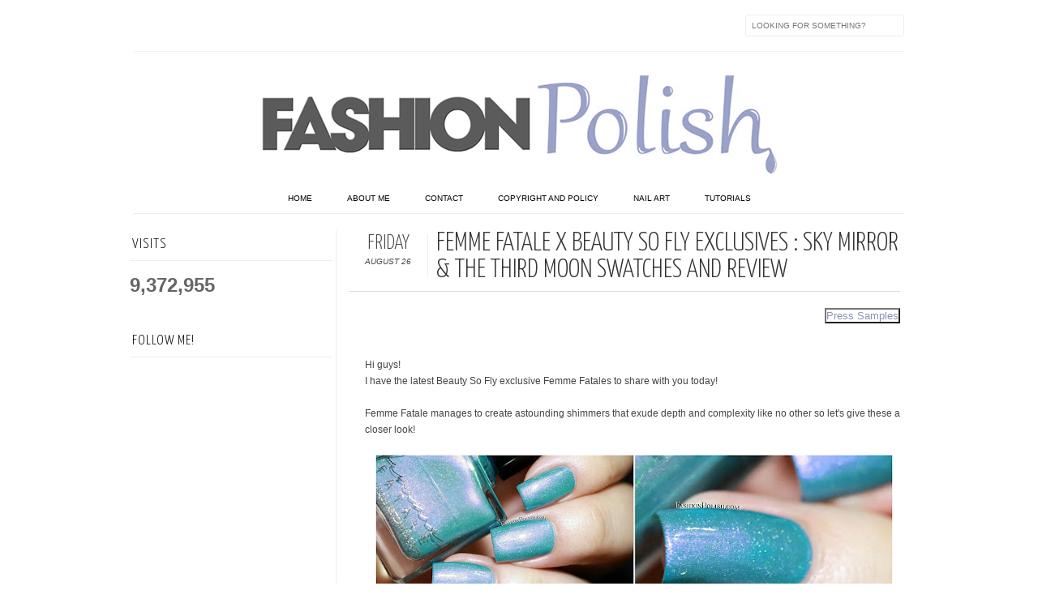

--- FILE ---
content_type: text/html; charset=UTF-8
request_url: http://www.fashionpolish.com/b/stats?style=WHITE_TRANSPARENT&timeRange=ALL_TIME&token=APq4FmCwoy0qtmRrWOTZ_JxF7rPWsyVGMSa8mGzFgvyWgHBEggLtku0_02B0TasdTbHndXCFjqwpn47pdYQtZi7__qSvelTPIA
body_size: 258
content:
{"total":9372955,"sparklineOptions":{"backgroundColor":{"fillOpacity":0.1,"fill":"#ffffff"},"series":[{"areaOpacity":0.3,"color":"#fff"}]},"sparklineData":[[0,74],[1,100],[2,39],[3,34],[4,37],[5,41],[6,36],[7,37],[8,34],[9,30],[10,36],[11,29],[12,39],[13,44],[14,33],[15,26],[16,33],[17,29],[18,28],[19,22],[20,29],[21,34],[22,36],[23,39],[24,53],[25,36],[26,36],[27,38],[28,55],[29,10]],"nextTickMs":35294}

--- FILE ---
content_type: text/html; charset=utf-8
request_url: https://www.google.com/recaptcha/api2/aframe
body_size: 268
content:
<!DOCTYPE HTML><html><head><meta http-equiv="content-type" content="text/html; charset=UTF-8"></head><body><script nonce="IsNVMklOwm-ZpRQlkm35Nw">/** Anti-fraud and anti-abuse applications only. See google.com/recaptcha */ try{var clients={'sodar':'https://pagead2.googlesyndication.com/pagead/sodar?'};window.addEventListener("message",function(a){try{if(a.source===window.parent){var b=JSON.parse(a.data);var c=clients[b['id']];if(c){var d=document.createElement('img');d.src=c+b['params']+'&rc='+(localStorage.getItem("rc::a")?sessionStorage.getItem("rc::b"):"");window.document.body.appendChild(d);sessionStorage.setItem("rc::e",parseInt(sessionStorage.getItem("rc::e")||0)+1);localStorage.setItem("rc::h",'1769401747590');}}}catch(b){}});window.parent.postMessage("_grecaptcha_ready", "*");}catch(b){}</script></body></html>

--- FILE ---
content_type: text/javascript; charset=UTF-8
request_url: http://www.fashionpolish.com/feeds/posts/default/-/teal?alt=json-in-script&callback=related_results_labels_thumbs&max-results=7
body_size: 6999
content:
// API callback
related_results_labels_thumbs({"version":"1.0","encoding":"UTF-8","feed":{"xmlns":"http://www.w3.org/2005/Atom","xmlns$openSearch":"http://a9.com/-/spec/opensearchrss/1.0/","xmlns$blogger":"http://schemas.google.com/blogger/2008","xmlns$georss":"http://www.georss.org/georss","xmlns$gd":"http://schemas.google.com/g/2005","xmlns$thr":"http://purl.org/syndication/thread/1.0","id":{"$t":"tag:blogger.com,1999:blog-5681760995719097519"},"updated":{"$t":"2026-01-22T21:34:44.220-05:00"},"category":[{"term":"review"},{"term":"shimmer"},{"term":"blue"},{"term":"glitter"},{"term":"purple"},{"term":"green"},{"term":"pink"},{"term":"holo"},{"term":"creme"},{"term":"red"},{"term":"grey"},{"term":"gold"},{"term":"opi"},{"term":"black"},{"term":"brown"},{"term":"press release"},{"term":"Picture Polish"},{"term":"silver"},{"term":"white"},{"term":"china glaze"},{"term":"orange"},{"term":"nail art"},{"term":"teal"},{"term":"turquoise"},{"term":"multichrome"},{"term":"holographic"},{"term":"jelly"},{"term":"Colors by llarowe"},{"term":"dior"},{"term":"yellow"},{"term":"taupe"},{"term":"duochrome"},{"term":"coral"},{"term":"flakies"},{"term":"KBShimmer"},{"term":"zoya"},{"term":"Cirque"},{"term":"scattered holo"},{"term":"chanel"},{"term":"lavender"},{"term":"matte"},{"term":"franken"},{"term":"Rescue Beauty Lounge"},{"term":"giveaway"},{"term":"Enchanted Polish"},{"term":"Lacquer Lust"},{"term":"nude"},{"term":"guest post"},{"term":"copper"},{"term":"magenta"},{"term":"neon"},{"term":"thermal"},{"term":"burgundy"},{"term":"essie"},{"term":"plum"},{"term":"blurple"},{"term":"crelly"},{"term":"metallic"},{"term":"periwinkle"},{"term":"preview"},{"term":"vampy"},{"term":"Femme Fatale"},{"term":"Nicole by OPI"},{"term":"flakie"},{"term":"foil"},{"term":"textured"},{"term":"Color Club"},{"term":"Ozotic"},{"term":"lilac"},{"term":"mauve"},{"term":"a england"},{"term":"gray"},{"term":"neutral"},{"term":"peach"},{"term":"crackle"},{"term":"illamasqua"},{"term":"mint"},{"term":"nars"},{"term":"stamping"},{"term":"Cadillacquer"},{"term":"Color4Nails"},{"term":"glass flecked"},{"term":"glow in the dark"},{"term":"layering"},{"term":"Yves Saint Laurent"},{"term":"berry"},{"term":"glitter topper"},{"term":"Cult Nails"},{"term":"beige"},{"term":"multicolor"},{"term":"pastel"},{"term":"Contrary Polish"},{"term":"Dance Legend"},{"term":"Fun Lacquer"},{"term":"Glitter Gal"},{"term":"Polished by KPT"},{"term":"Pretty Serious Cosmetics"},{"term":"aengland"},{"term":"effect topcoat"},{"term":"finger paints"},{"term":"misa"},{"term":"multicolored"},{"term":"nailart"},{"term":"texture"},{"term":"Celestial Cosmetics"},{"term":"Glam Polish"},{"term":"Kiko"},{"term":"american apparel"},{"term":"flakes"},{"term":"frost"},{"term":"manglaze"},{"term":"Born Pretty Store"},{"term":"Takko Lacquer"},{"term":"aqua"},{"term":"blush"},{"term":"collaboration"},{"term":"eyeshadow"},{"term":"indie polish"},{"term":"lancome"},{"term":"lipstick"},{"term":"magnetic"},{"term":"pewter"},{"term":"shatter"},{"term":"speciallita"},{"term":"tutorial"},{"term":"Deborah Lippmann"},{"term":"Gosh"},{"term":"Holland"},{"term":"Moyou"},{"term":"Superchic Lacquer"},{"term":"White Owl Lacquers"},{"term":"apricot"},{"term":"fuchsia"},{"term":"golden rose"},{"term":"holo glitter"},{"term":"lipgloss"},{"term":"pigments"},{"term":"wear test"},{"term":"Catherine Arley"},{"term":"Doctor Lacquer"},{"term":"Etoile Polish"},{"term":"FNUG"},{"term":"Fair Maiden"},{"term":"Girly Bits"},{"term":"MAC"},{"term":"Nails Inc"},{"term":"Serum n°5"},{"term":"YSL"},{"term":"bronze"},{"term":"champagne"},{"term":"color shifting"},{"term":"duri"},{"term":"effect"},{"term":"eyeliner"},{"term":"hm"},{"term":"khaki"},{"term":"limited edition"},{"term":"milani"},{"term":"olive"},{"term":"orchid"},{"term":"rose"},{"term":"studs"},{"term":"suede"},{"term":"tan"},{"term":"topcoat"},{"term":"video"},{"term":"Arms and Armory"},{"term":"Bundle Monster"},{"term":"Charm Your Nails"},{"term":"Ciate"},{"term":"Colores de Carol"},{"term":"CrowsToes"},{"term":"Cupcake Polish"},{"term":"Darling Diva"},{"term":"Dr. REMEDY"},{"term":"El Corazon"},{"term":"Elixir Lacquers"},{"term":"Illyrian Polish"},{"term":"Jade"},{"term":"La Couleur Couture"},{"term":"Lacquester"},{"term":"Mishka"},{"term":"Models Own"},{"term":"NCLA"},{"term":"Rainbow Honey"},{"term":"Shimmer Polish"},{"term":"Teeez"},{"term":"Tonic Polish"},{"term":"Tweezerman"},{"term":"accent"},{"term":"beyu"},{"term":"blah blah"},{"term":"camel"},{"term":"clarins"},{"term":"designer series"},{"term":"essence"},{"term":"eyeko"},{"term":"fall"},{"term":"glittter"},{"term":"halloween"},{"term":"hex glitter"},{"term":"holiday"},{"term":"holo topper"},{"term":"jewelry"},{"term":"koh"},{"term":"lip balm"},{"term":"maroon"},{"term":"marsala"},{"term":"metallic shimmer"},{"term":"nail file"},{"term":"navy"},{"term":"pink orange"},{"term":"satin"},{"term":"sheer"},{"term":"topper"},{"term":"unicorn pee"},{"term":"Accessorize"},{"term":"Alessandro"},{"term":"Aphrodite Lacquers"},{"term":"Arcane Lacquer"},{"term":"B Squared Lacquer"},{"term":"B2Lacquer"},{"term":"Bobbi Brown"},{"term":"Bootie Babe"},{"term":"Calvin Klein"},{"term":"Catrice"},{"term":"CbL"},{"term":"Chick Nail Polish"},{"term":"Creative Shop"},{"term":"DRK Nails"},{"term":"DS deries"},{"term":"Dandy Nails"},{"term":"Emily de Molly"},{"term":"Envy Lacquer"},{"term":"Fanchromatic Nails"},{"term":"Foxy Paws Polish"},{"term":"Frenzy Polish"},{"term":"Il Etait Un Vernis"},{"term":"Irresistible Me"},{"term":"Jesse's Girl"},{"term":"JulieG"},{"term":"LAQA and CO."},{"term":"LM Cosmetic"},{"term":"Lac Attack"},{"term":"Lilypad Lacquer"},{"term":"Lime Crime"},{"term":"Love Thy Polish"},{"term":"Lush Lacquer"},{"term":"MUFE"},{"term":"Make Up For Ever"},{"term":"Mont Bleu"},{"term":"Moo Moo's Signatures"},{"term":"P2"},{"term":"Pedi-Sox"},{"term":"Polish Alcoholic"},{"term":"Polish Me Silly"},{"term":"Powder Perfect"},{"term":"Pshiiit"},{"term":"Sephora X"},{"term":"Smitten Polish"},{"term":"Sugar Mat"},{"term":"The New Black"},{"term":"Tribal"},{"term":"Utopia's Polish"},{"term":"Vapid Lacquer"},{"term":"WellNails"},{"term":"Wicked Polish"},{"term":"accessories"},{"term":"acrylic paint"},{"term":"anny"},{"term":"award"},{"term":"bar glitter"},{"term":"barry m"},{"term":"base coat"},{"term":"beaige"},{"term":"beam"},{"term":"bluen gold"},{"term":"callus remover"},{"term":"caviar"},{"term":"celebrity collection"},{"term":"color changing"},{"term":"compact powder"},{"term":"comparison"},{"term":"cranberry"},{"term":"cree"},{"term":"creme."},{"term":"crinkled"},{"term":"croc"},{"term":"curler"},{"term":"design glassware"},{"term":"diamond dust"},{"term":"discount"},{"term":"essence cosmetics"},{"term":"eyegloss"},{"term":"file"},{"term":"fuschia"},{"term":"geometrical"},{"term":"gitter"},{"term":"glitter shimmer"},{"term":"glix"},{"term":"golo"},{"term":"gols"},{"term":"gradient"},{"term":"greay"},{"term":"green lavender"},{"term":"green shimmer"},{"term":"greey"},{"term":"guest blogger post"},{"term":"hair"},{"term":"harlow and co"},{"term":"holo powder"},{"term":"indie"},{"term":"indigo"},{"term":"iphone"},{"term":"lacc"},{"term":"leggings"},{"term":"lip gloss"},{"term":"loose glitter"},{"term":"ludurana"},{"term":"make up"},{"term":"manicure"},{"term":"mascara"},{"term":"melon"},{"term":"mutichrome"},{"term":"nail girls"},{"term":"nail polish pens"},{"term":"naked nail"},{"term":"nipper"},{"term":"nnfu oh"},{"term":"ombre"},{"term":"organge"},{"term":"orly"},{"term":"palette"},{"term":"pearl"},{"term":"pin"},{"term":"pink lavender"},{"term":"pink purple"},{"term":"pirple"},{"term":"polish TBH"},{"term":"press"},{"term":"primer"},{"term":"purple; lilac"},{"term":"real gold"},{"term":"remover"},{"term":"ring"},{"term":"rose gold"},{"term":"sales"},{"term":"sand"},{"term":"sandwich."},{"term":"sea foam"},{"term":"shim"},{"term":"shredded glitter"},{"term":"simmer"},{"term":"sinfulcolors"},{"term":"siver"},{"term":"skull"},{"term":"spring"},{"term":"sugar"},{"term":"tape"},{"term":"thermzl"},{"term":"treatment"},{"term":"turquoise glitter"},{"term":"tweezers"},{"term":"uv polish"},{"term":"uv reacting"},{"term":"versace"},{"term":"violet"},{"term":"wax"}],"title":{"type":"text","$t":"Fashion Polish"},"subtitle":{"type":"html","$t":""},"link":[{"rel":"http://schemas.google.com/g/2005#feed","type":"application/atom+xml","href":"http:\/\/www.fashionpolish.com\/feeds\/posts\/default"},{"rel":"self","type":"application/atom+xml","href":"http:\/\/www.blogger.com\/feeds\/5681760995719097519\/posts\/default\/-\/teal?alt=json-in-script\u0026max-results=7"},{"rel":"alternate","type":"text/html","href":"http:\/\/www.fashionpolish.com\/search\/label\/teal"},{"rel":"hub","href":"http://pubsubhubbub.appspot.com/"},{"rel":"next","type":"application/atom+xml","href":"http:\/\/www.blogger.com\/feeds\/5681760995719097519\/posts\/default\/-\/teal\/-\/teal?alt=json-in-script\u0026start-index=8\u0026max-results=7"}],"author":[{"name":{"$t":"fashionpolish"},"uri":{"$t":"http:\/\/www.blogger.com\/profile\/12575574153023757132"},"email":{"$t":"noreply@blogger.com"},"gd$image":{"rel":"http://schemas.google.com/g/2005#thumbnail","width":"16","height":"16","src":"https:\/\/img1.blogblog.com\/img\/b16-rounded.gif"}}],"generator":{"version":"7.00","uri":"http://www.blogger.com","$t":"Blogger"},"openSearch$totalResults":{"$t":"57"},"openSearch$startIndex":{"$t":"1"},"openSearch$itemsPerPage":{"$t":"7"},"entry":[{"id":{"$t":"tag:blogger.com,1999:blog-5681760995719097519.post-6303520426321823769"},"published":{"$t":"2017-07-30T14:33:00.000-04:00"},"updated":{"$t":"2017-07-30T14:40:50.446-04:00"},"category":[{"scheme":"http://www.blogger.com/atom/ns#","term":"blue"},{"scheme":"http://www.blogger.com/atom/ns#","term":"CbL"},{"scheme":"http://www.blogger.com/atom/ns#","term":"Colors by llarowe"},{"scheme":"http://www.blogger.com/atom/ns#","term":"glitter"},{"scheme":"http://www.blogger.com/atom/ns#","term":"green"},{"scheme":"http://www.blogger.com/atom/ns#","term":"grey"},{"scheme":"http://www.blogger.com/atom/ns#","term":"holo"},{"scheme":"http://www.blogger.com/atom/ns#","term":"lilac"},{"scheme":"http://www.blogger.com/atom/ns#","term":"red"},{"scheme":"http://www.blogger.com/atom/ns#","term":"scattered holo"},{"scheme":"http://www.blogger.com/atom/ns#","term":"shimmer"},{"scheme":"http://www.blogger.com/atom/ns#","term":"teal"},{"scheme":"http://www.blogger.com/atom/ns#","term":"turquoise"}],"title":{"type":"text","$t":"Colors by Llarowe Late Summer collection swatches \u0026 review!"},"content":{"type":"html","$t":"\u003Cdiv style=\"text-align: right;\"\u003E\n\u003Cbutton style=\"background-color: white;\"\u003E\u003Ca href=\"http:\/\/www.fashionpolish.com\/p\/disclosure-policy_8863.html\" target=\"_blank\"\u003EPress Samples\u003C\/a\u003E\u003C\/button\u003E\u003C\/div\u003E\n\u003Cdiv style=\"text-align: right;\"\u003E\n\u003Cdiv style=\"text-align: justify;\"\u003E\n\u003Cbr\u003E\u003C\/div\u003E\n\u003Cdiv style=\"text-align: justify;\"\u003E\n\u003Cbr\u003E\u003C\/div\u003E\n\u003Cdiv style=\"text-align: justify;\"\u003E\nHi everyone!\u003Cbr\u003E\nIt\u0026#39;s almost that time of the month again! No, not that one... The 1st of each month announces the release of a new Colors by Llarowe monthly polish and, this August, of a brand new collection too!\u003Cbr\u003E\n\u003Cbr\u003E\nThe CbL Late Summer collection is a set of 6 holos and shimmers and if you\u0026#39;ve already seen them then you definitely know that there are some serious must-haves!\u003Cbr\u003E\n\u003Cbr\u003E\n\u003Cdiv class=\"separator\" style=\"clear: both; text-align: center;\"\u003E\n\u003Ca href=\"https:\/\/blogger.googleusercontent.com\/img\/b\/R29vZ2xl\/AVvXsEiS8TYmDqpFgheEfIlzSCaw186hjBbKiQ740oxjzMrQNVAvHMpoOcpDETWDhUQpiGUKGu7A-PWsVyN4VBplf1EX0v9kGI8AoKF4Pk8WmG8BPfA4wHKzKU5xsrYyr2b-oNGxS_DEwQA7Oqs\/s1600\/Colors+by+Llarowe+Late+Summer+collection.jpg\" imageanchor=\"1\" style=\"margin-left: 1em; margin-right: 1em;\"\u003E\u003Cimg border=\"0\" data-original-height=\"1138\" data-original-width=\"1500\" height=\"484\" src=\"https:\/\/blogger.googleusercontent.com\/img\/b\/R29vZ2xl\/AVvXsEiS8TYmDqpFgheEfIlzSCaw186hjBbKiQ740oxjzMrQNVAvHMpoOcpDETWDhUQpiGUKGu7A-PWsVyN4VBplf1EX0v9kGI8AoKF4Pk8WmG8BPfA4wHKzKU5xsrYyr2b-oNGxS_DEwQA7Oqs\/s640\/Colors+by+Llarowe+Late+Summer+collection.jpg\" width=\"640\"\u003E\u003C\/a\u003E\u003C\/div\u003E\n\u003Cbr\u003E\n\u003C\/div\u003E\u003C\/div\u003E\u003Ca href=\"http:\/\/www.fashionpolish.com\/2017\/07\/colors-by-llarowe-late-summer.html#more\"\u003EFor more pictures and information, click here »\u003C\/a\u003E"},"link":[{"rel":"replies","type":"application/atom+xml","href":"http:\/\/www.fashionpolish.com\/feeds\/6303520426321823769\/comments\/default","title":"Post Comments"},{"rel":"replies","type":"text/html","href":"http:\/\/www.fashionpolish.com\/2017\/07\/colors-by-llarowe-late-summer.html#comment-form","title":"0 Comments"},{"rel":"edit","type":"application/atom+xml","href":"http:\/\/www.blogger.com\/feeds\/5681760995719097519\/posts\/default\/6303520426321823769"},{"rel":"self","type":"application/atom+xml","href":"http:\/\/www.blogger.com\/feeds\/5681760995719097519\/posts\/default\/6303520426321823769"},{"rel":"alternate","type":"text/html","href":"http:\/\/www.fashionpolish.com\/2017\/07\/colors-by-llarowe-late-summer.html","title":"Colors by Llarowe Late Summer collection swatches \u0026 review!"}],"author":[{"name":{"$t":"fashionpolish"},"uri":{"$t":"http:\/\/www.blogger.com\/profile\/12575574153023757132"},"email":{"$t":"noreply@blogger.com"},"gd$image":{"rel":"http://schemas.google.com/g/2005#thumbnail","width":"16","height":"16","src":"https:\/\/img1.blogblog.com\/img\/b16-rounded.gif"}}],"media$thumbnail":{"xmlns$media":"http://search.yahoo.com/mrss/","url":"https:\/\/blogger.googleusercontent.com\/img\/b\/R29vZ2xl\/AVvXsEiS8TYmDqpFgheEfIlzSCaw186hjBbKiQ740oxjzMrQNVAvHMpoOcpDETWDhUQpiGUKGu7A-PWsVyN4VBplf1EX0v9kGI8AoKF4Pk8WmG8BPfA4wHKzKU5xsrYyr2b-oNGxS_DEwQA7Oqs\/s72-c\/Colors+by+Llarowe+Late+Summer+collection.jpg","height":"72","width":"72"},"thr$total":{"$t":"0"}},{"id":{"$t":"tag:blogger.com,1999:blog-5681760995719097519.post-4571570095326065403"},"published":{"$t":"2017-07-23T17:29:00.000-04:00"},"updated":{"$t":"2017-07-23T17:29:45.042-04:00"},"category":[{"scheme":"http://www.blogger.com/atom/ns#","term":"blue"},{"scheme":"http://www.blogger.com/atom/ns#","term":"brown"},{"scheme":"http://www.blogger.com/atom/ns#","term":"glitter"},{"scheme":"http://www.blogger.com/atom/ns#","term":"green"},{"scheme":"http://www.blogger.com/atom/ns#","term":"grey"},{"scheme":"http://www.blogger.com/atom/ns#","term":"holo"},{"scheme":"http://www.blogger.com/atom/ns#","term":"Illyrian Polish"},{"scheme":"http://www.blogger.com/atom/ns#","term":"lilac"},{"scheme":"http://www.blogger.com/atom/ns#","term":"orchid"},{"scheme":"http://www.blogger.com/atom/ns#","term":"purple"},{"scheme":"http://www.blogger.com/atom/ns#","term":"shimmer"},{"scheme":"http://www.blogger.com/atom/ns#","term":"teal"}],"title":{"type":"text","$t":"NEW at Color4Nails : Illyiran Polish Spellbound Collection swatches \u0026 review!"},"content":{"type":"html","$t":"\u003Cdiv style=\"text-align: right;\"\u003E\n\u003Cbutton style=\"background-color: white;\"\u003E\u003Ca href=\"http:\/\/www.fashionpolish.com\/p\/disclosure-policy_8863.html\" target=\"_blank\"\u003EPress Samples\u003C\/a\u003E\u003C\/button\u003E\u003C\/div\u003E\n\u003Cdiv style=\"text-align: right;\"\u003E\n\u003Cdiv style=\"text-align: justify;\"\u003E\n\u003Cbr\u003E\u003C\/div\u003E\n\u003Cdiv style=\"text-align: justify;\"\u003E\n\u003Cbr\u003E\u003C\/div\u003E\n\u003Cdiv style=\"text-align: justify;\"\u003E\nHi everyone!\u003Cbr\u003E\nI\u0026#39;m back today with swatches of the new Illyrian Polish Spellbound collection. These have just landed on the Color 4 Nails shop and, as usual, there are some real gems!\u003Cbr\u003E\n\u003Cbr\u003E\n\u003Cdiv class=\"separator\" style=\"clear: both; text-align: center;\"\u003E\n\u003Ca href=\"https:\/\/blogger.googleusercontent.com\/img\/b\/R29vZ2xl\/AVvXsEi9X_T9W32cDublRDKqLNDMMYi9IJl3V_Hjn0Mbyk34HOCxYmDlRsBpe8NrUOmAhHdWAXaOx_hpeD6lzj0neWleV6Rc0DpJCFRA4xffl8XWF-yQBseFru-Q_sIQKuWwi-DzDUqmHsDmcwg\/s1600\/Illyiran+Spellbound+Collection.jpg\" imageanchor=\"1\" style=\"margin-left: 1em; margin-right: 1em;\"\u003E\u003Cimg border=\"0\" data-original-height=\"1125\" data-original-width=\"1500\" height=\"480\" src=\"https:\/\/blogger.googleusercontent.com\/img\/b\/R29vZ2xl\/AVvXsEi9X_T9W32cDublRDKqLNDMMYi9IJl3V_Hjn0Mbyk34HOCxYmDlRsBpe8NrUOmAhHdWAXaOx_hpeD6lzj0neWleV6Rc0DpJCFRA4xffl8XWF-yQBseFru-Q_sIQKuWwi-DzDUqmHsDmcwg\/s640\/Illyiran+Spellbound+Collection.jpg\" width=\"640\"\u003E\u003C\/a\u003E\u003C\/div\u003E\n\u003Cbr\u003E\n\u003C\/div\u003E\u003C\/div\u003E\u003Ca href=\"http:\/\/www.fashionpolish.com\/2017\/07\/new-at-color4nails-illyiran-polish.html#more\"\u003EFor more pictures and information, click here »\u003C\/a\u003E"},"link":[{"rel":"replies","type":"application/atom+xml","href":"http:\/\/www.fashionpolish.com\/feeds\/4571570095326065403\/comments\/default","title":"Post Comments"},{"rel":"replies","type":"text/html","href":"http:\/\/www.fashionpolish.com\/2017\/07\/new-at-color4nails-illyiran-polish.html#comment-form","title":"0 Comments"},{"rel":"edit","type":"application/atom+xml","href":"http:\/\/www.blogger.com\/feeds\/5681760995719097519\/posts\/default\/4571570095326065403"},{"rel":"self","type":"application/atom+xml","href":"http:\/\/www.blogger.com\/feeds\/5681760995719097519\/posts\/default\/4571570095326065403"},{"rel":"alternate","type":"text/html","href":"http:\/\/www.fashionpolish.com\/2017\/07\/new-at-color4nails-illyiran-polish.html","title":"NEW at Color4Nails : Illyiran Polish Spellbound Collection swatches \u0026 review!"}],"author":[{"name":{"$t":"fashionpolish"},"uri":{"$t":"http:\/\/www.blogger.com\/profile\/12575574153023757132"},"email":{"$t":"noreply@blogger.com"},"gd$image":{"rel":"http://schemas.google.com/g/2005#thumbnail","width":"16","height":"16","src":"https:\/\/img1.blogblog.com\/img\/b16-rounded.gif"}}],"media$thumbnail":{"xmlns$media":"http://search.yahoo.com/mrss/","url":"https:\/\/blogger.googleusercontent.com\/img\/b\/R29vZ2xl\/AVvXsEi9X_T9W32cDublRDKqLNDMMYi9IJl3V_Hjn0Mbyk34HOCxYmDlRsBpe8NrUOmAhHdWAXaOx_hpeD6lzj0neWleV6Rc0DpJCFRA4xffl8XWF-yQBseFru-Q_sIQKuWwi-DzDUqmHsDmcwg\/s72-c\/Illyiran+Spellbound+Collection.jpg","height":"72","width":"72"},"thr$total":{"$t":"0"}},{"id":{"$t":"tag:blogger.com,1999:blog-5681760995719097519.post-411360317952913329"},"published":{"$t":"2017-05-29T01:56:00.000-04:00"},"updated":{"$t":"2017-09-06T16:32:33.039-04:00"},"category":[{"scheme":"http://www.blogger.com/atom/ns#","term":"blue"},{"scheme":"http://www.blogger.com/atom/ns#","term":"color shifting"},{"scheme":"http://www.blogger.com/atom/ns#","term":"green"},{"scheme":"http://www.blogger.com/atom/ns#","term":"KBShimmer"},{"scheme":"http://www.blogger.com/atom/ns#","term":"magenta"},{"scheme":"http://www.blogger.com/atom/ns#","term":"multichrome"},{"scheme":"http://www.blogger.com/atom/ns#","term":"neon"},{"scheme":"http://www.blogger.com/atom/ns#","term":"orange"},{"scheme":"http://www.blogger.com/atom/ns#","term":"purple"},{"scheme":"http://www.blogger.com/atom/ns#","term":"red"},{"scheme":"http://www.blogger.com/atom/ns#","term":"teal"},{"scheme":"http://www.blogger.com/atom/ns#","term":"yellow"}],"title":{"type":"text","$t":"NEW at Harlow\u0026co : KBShimmer Summer 2017 All The Bright Moves and Multi Chromes collections!"},"content":{"type":"html","$t":"\u003Cdiv style=\"text-align: right;\"\u003E\n\u003Cbutton style=\"background-color: white;\"\u003E\u003Ca href=\"http:\/\/www.fashionpolish.com\/p\/disclosure-policy_8863.html\" target=\"_blank\"\u003EPress Samples\u003C\/a\u003E\u003C\/button\u003E\u003C\/div\u003E\n\u003Cdiv style=\"text-align: right;\"\u003E\n\u003Cdiv style=\"text-align: justify;\"\u003E\n\u003Cbr\u003E\u003C\/div\u003E\n\u003Cdiv style=\"text-align: justify;\"\u003E\nHi guys!\u003Cbr\u003E\nAre you ready for Summer collections?!! Well I am and let me tell you that the KBShimmer and Harlow \u0026amp; Co. teams definitely are this year too because they\u0026#39;re releasing not 1 but 2 Summer collections. Let\u0026#39;s give them all a closer look!\u003Cbr\u003E\n\u003Cbr\u003E\n\u003Cdiv class=\"separator\" style=\"clear: both; text-align: center;\"\u003E\n\u003Ca href=\"https:\/\/blogger.googleusercontent.com\/img\/b\/R29vZ2xl\/AVvXsEjbVuuvxA7ZzMYHJ9nYCi-9SodoqXkkXgq7sh5mh99Ek1fUNRyxiZjXqEibS6R1HO6K4cOIoAlfKeu3lNxLZXQi_ev0w6IIZe6abCWMARSbGTNdbrb_PcqoOSsn_-ykvOBMA7ee_rGSuaM\/s1600\/KBShimmer.jpg\" imageanchor=\"1\" style=\"margin-left: 1em; margin-right: 1em;\"\u003E\u003Cimg border=\"0\" data-original-height=\"983\" data-original-width=\"1200\" height=\"524\" src=\"https:\/\/blogger.googleusercontent.com\/img\/b\/R29vZ2xl\/AVvXsEjbVuuvxA7ZzMYHJ9nYCi-9SodoqXkkXgq7sh5mh99Ek1fUNRyxiZjXqEibS6R1HO6K4cOIoAlfKeu3lNxLZXQi_ev0w6IIZe6abCWMARSbGTNdbrb_PcqoOSsn_-ykvOBMA7ee_rGSuaM\/s640\/KBShimmer.jpg\" width=\"640\"\u003E\u003C\/a\u003E\u003C\/div\u003E\n\u003Cdiv class=\"separator\" style=\"clear: both; text-align: center;\"\u003E\n\u003C\/div\u003E\n\u003Cbr\u003E\n\u003C\/div\u003E\u003C\/div\u003E\u003Ca href=\"http:\/\/www.fashionpolish.com\/2017\/05\/new-at-harlow-kbshimmer-summer-2017-all.html#more\"\u003EFor more pictures and information, click here »\u003C\/a\u003E"},"link":[{"rel":"replies","type":"application/atom+xml","href":"http:\/\/www.fashionpolish.com\/feeds\/411360317952913329\/comments\/default","title":"Post Comments"},{"rel":"replies","type":"text/html","href":"http:\/\/www.fashionpolish.com\/2017\/05\/new-at-harlow-kbshimmer-summer-2017-all.html#comment-form","title":"0 Comments"},{"rel":"edit","type":"application/atom+xml","href":"http:\/\/www.blogger.com\/feeds\/5681760995719097519\/posts\/default\/411360317952913329"},{"rel":"self","type":"application/atom+xml","href":"http:\/\/www.blogger.com\/feeds\/5681760995719097519\/posts\/default\/411360317952913329"},{"rel":"alternate","type":"text/html","href":"http:\/\/www.fashionpolish.com\/2017\/05\/new-at-harlow-kbshimmer-summer-2017-all.html","title":"NEW at Harlow\u0026co : KBShimmer Summer 2017 All The Bright Moves and Multi Chromes collections!"}],"author":[{"name":{"$t":"fashionpolish"},"uri":{"$t":"http:\/\/www.blogger.com\/profile\/12575574153023757132"},"email":{"$t":"noreply@blogger.com"},"gd$image":{"rel":"http://schemas.google.com/g/2005#thumbnail","width":"16","height":"16","src":"https:\/\/img1.blogblog.com\/img\/b16-rounded.gif"}}],"media$thumbnail":{"xmlns$media":"http://search.yahoo.com/mrss/","url":"https:\/\/blogger.googleusercontent.com\/img\/b\/R29vZ2xl\/AVvXsEjbVuuvxA7ZzMYHJ9nYCi-9SodoqXkkXgq7sh5mh99Ek1fUNRyxiZjXqEibS6R1HO6K4cOIoAlfKeu3lNxLZXQi_ev0w6IIZe6abCWMARSbGTNdbrb_PcqoOSsn_-ykvOBMA7ee_rGSuaM\/s72-c\/KBShimmer.jpg","height":"72","width":"72"},"thr$total":{"$t":"0"}},{"id":{"$t":"tag:blogger.com,1999:blog-5681760995719097519.post-5980671730929553215"},"published":{"$t":"2017-04-09T20:00:00.003-04:00"},"updated":{"$t":"2017-04-09T20:00:56.003-04:00"},"category":[{"scheme":"http://www.blogger.com/atom/ns#","term":"brown"},{"scheme":"http://www.blogger.com/atom/ns#","term":"green"},{"scheme":"http://www.blogger.com/atom/ns#","term":"holo"},{"scheme":"http://www.blogger.com/atom/ns#","term":"KBShimmer"},{"scheme":"http://www.blogger.com/atom/ns#","term":"peach"},{"scheme":"http://www.blogger.com/atom/ns#","term":"periwinkle"},{"scheme":"http://www.blogger.com/atom/ns#","term":"pink"},{"scheme":"http://www.blogger.com/atom/ns#","term":"red"},{"scheme":"http://www.blogger.com/atom/ns#","term":"teal"},{"scheme":"http://www.blogger.com/atom/ns#","term":"yellow"}],"title":{"type":"text","$t":"KBShimmer’s Nauti By Nature collection swatches \u0026 review part II"},"content":{"type":"html","$t":"\u003Cdiv style=\"text-align: right;\"\u003E\n\u003Cbutton style=\"background-color: white;\"\u003E\u003Ca href=\"http:\/\/www.fashionpolish.com\/p\/disclosure-policy_8863.html\" target=\"_blank\"\u003EPress Samples\u003C\/a\u003E\u003C\/button\u003E\u003C\/div\u003E\n\u003Cdiv style=\"text-align: right;\"\u003E\n\u003Cdiv style=\"text-align: justify;\"\u003E\n\u003Cbr\u003E\u003C\/div\u003E\n\u003Cdiv style=\"text-align: justify;\"\u003E\n\u003Cbr\u003E\u003C\/div\u003E\n\u003Cdiv style=\"text-align: justify;\"\u003E\nHi everyone!\u003Cbr\u003E\nI hope that you\u0026#39;re all having a wonderful weekend. We\u0026#39;ve been having an amazing weather here lately so you know what that means, right?! Holo time!\u003Cbr\u003E\nSo let\u0026#39;s get a closer look at the second part of the KBShimmer Nauti By Nature collection, spoiler alert : nothing but holos :D\u003Cbr\u003E\n\u003Cbr\u003E\n\u003Cdiv class=\"separator\" style=\"clear: both; text-align: center;\"\u003E\n\u003Ca href=\"https:\/\/blogger.googleusercontent.com\/img\/b\/R29vZ2xl\/AVvXsEghj6NddKSIik8TpArrKKMhM4-IXHpsPh4PjUr-r3X7zUhvQihJWfA8cdTdGjJJ4paTNL2MwJtA1-dZXlYk2wvecPY77e2HgJ0UyNPamQRo-X_fDKxSLBLKnp9IEsbZIcmJdKN_3cbqQi0\/s1600\/KBShimmer+Nauti+By+Nature2.jpg\" imageanchor=\"1\" style=\"margin-left: 1em; margin-right: 1em;\"\u003E\u003Cimg border=\"0\" height=\"526\" src=\"https:\/\/blogger.googleusercontent.com\/img\/b\/R29vZ2xl\/AVvXsEghj6NddKSIik8TpArrKKMhM4-IXHpsPh4PjUr-r3X7zUhvQihJWfA8cdTdGjJJ4paTNL2MwJtA1-dZXlYk2wvecPY77e2HgJ0UyNPamQRo-X_fDKxSLBLKnp9IEsbZIcmJdKN_3cbqQi0\/s640\/KBShimmer+Nauti+By+Nature2.jpg\" width=\"640\"\u003E\u003C\/a\u003E\u003C\/div\u003E\n\u003Cbr\u003E\n\u003C\/div\u003E\u003C\/div\u003E\u003Ca href=\"http:\/\/www.fashionpolish.com\/2017\/04\/kbshimmers-nauti-by-nature-collection_9.html#more\"\u003EFor more pictures and information, click here »\u003C\/a\u003E"},"link":[{"rel":"replies","type":"application/atom+xml","href":"http:\/\/www.fashionpolish.com\/feeds\/5980671730929553215\/comments\/default","title":"Post Comments"},{"rel":"replies","type":"text/html","href":"http:\/\/www.fashionpolish.com\/2017\/04\/kbshimmers-nauti-by-nature-collection_9.html#comment-form","title":"0 Comments"},{"rel":"edit","type":"application/atom+xml","href":"http:\/\/www.blogger.com\/feeds\/5681760995719097519\/posts\/default\/5980671730929553215"},{"rel":"self","type":"application/atom+xml","href":"http:\/\/www.blogger.com\/feeds\/5681760995719097519\/posts\/default\/5980671730929553215"},{"rel":"alternate","type":"text/html","href":"http:\/\/www.fashionpolish.com\/2017\/04\/kbshimmers-nauti-by-nature-collection_9.html","title":"KBShimmer’s Nauti By Nature collection swatches \u0026 review part II"}],"author":[{"name":{"$t":"fashionpolish"},"uri":{"$t":"http:\/\/www.blogger.com\/profile\/12575574153023757132"},"email":{"$t":"noreply@blogger.com"},"gd$image":{"rel":"http://schemas.google.com/g/2005#thumbnail","width":"16","height":"16","src":"https:\/\/img1.blogblog.com\/img\/b16-rounded.gif"}}],"media$thumbnail":{"xmlns$media":"http://search.yahoo.com/mrss/","url":"https:\/\/blogger.googleusercontent.com\/img\/b\/R29vZ2xl\/AVvXsEghj6NddKSIik8TpArrKKMhM4-IXHpsPh4PjUr-r3X7zUhvQihJWfA8cdTdGjJJ4paTNL2MwJtA1-dZXlYk2wvecPY77e2HgJ0UyNPamQRo-X_fDKxSLBLKnp9IEsbZIcmJdKN_3cbqQi0\/s72-c\/KBShimmer+Nauti+By+Nature2.jpg","height":"72","width":"72"},"thr$total":{"$t":"0"}},{"id":{"$t":"tag:blogger.com,1999:blog-5681760995719097519.post-2312572248979775829"},"published":{"$t":"2017-01-30T17:52:00.000-05:00"},"updated":{"$t":"2017-03-08T17:53:32.555-05:00"},"category":[{"scheme":"http://www.blogger.com/atom/ns#","term":"blue"},{"scheme":"http://www.blogger.com/atom/ns#","term":"Femme Fatale"},{"scheme":"http://www.blogger.com/atom/ns#","term":"glitter"},{"scheme":"http://www.blogger.com/atom/ns#","term":"gold"},{"scheme":"http://www.blogger.com/atom/ns#","term":"green"},{"scheme":"http://www.blogger.com/atom/ns#","term":"shimmer"},{"scheme":"http://www.blogger.com/atom/ns#","term":"silver"},{"scheme":"http://www.blogger.com/atom/ns#","term":"teal"}],"title":{"type":"text","$t":"Femme Fatale Cosmetics The Little Mermaid Collection Swatches \u0026 Review!"},"content":{"type":"html","$t":"\u003Cdiv style=\"text-align: right;\"\u003E\n\u003Cbutton style=\"background-color: white;\"\u003E\u003Ca href=\"http:\/\/www.fashionpolish.com\/p\/disclosure-policy_8863.html\" target=\"_blank\"\u003EPress Samples\u003C\/a\u003E\u003C\/button\u003E\u003C\/div\u003E\n\u003Cdiv style=\"text-align: right;\"\u003E\n\u003Cdiv style=\"text-align: justify;\"\u003E\n\u003Cbr\u003E\u003C\/div\u003E\n\u003Cdiv style=\"text-align: justify;\"\u003E\nHi guys!\u003Cbr\u003E\nI have swatches of the new Femme Fatale collection to share with you today!\u003Cbr\u003E\n\u003Cbr\u003E\nThe Little Mermaid collection is a set of 9 sophisticated glitters inspired by the namesake Hans Christian Anderson fairy tale. I received a selection of 5 shades so let\u0026#39;s give them a closer look.\u003Cbr\u003E\n\u003Cbr\u003E\n\u003Cdiv class=\"separator\" style=\"clear: both; text-align: center;\"\u003E\n\u003Ca href=\"https:\/\/blogger.googleusercontent.com\/img\/b\/R29vZ2xl\/AVvXsEjVDGxlLAPdglCd-wFsVQPiFRhj3cJG4ssXjKjUAda5DfZUDbtrWn2vAnxqEq2c9q_kTBPY1i8fDfcd4yvfYNOFHIodXmynG1UmL7Adeii_NxXIRK6t5BswwiwVCWsLoePt907w34ogBD0\/s1600\/Femme+Fatale+The+Little+Mermaid.jpg\" imageanchor=\"1\" style=\"margin-left: 1em; margin-right: 1em;\"\u003E\u003Cimg border=\"0\" height=\"512\" src=\"https:\/\/blogger.googleusercontent.com\/img\/b\/R29vZ2xl\/AVvXsEjVDGxlLAPdglCd-wFsVQPiFRhj3cJG4ssXjKjUAda5DfZUDbtrWn2vAnxqEq2c9q_kTBPY1i8fDfcd4yvfYNOFHIodXmynG1UmL7Adeii_NxXIRK6t5BswwiwVCWsLoePt907w34ogBD0\/s640\/Femme+Fatale+The+Little+Mermaid.jpg\" width=\"640\"\u003E\u003C\/a\u003E\u003C\/div\u003E\n\u003Cbr\u003E\n\u003C\/div\u003E\u003C\/div\u003E\u003Ca href=\"http:\/\/www.fashionpolish.com\/2017\/01\/femme-fatale-cosmetics-little-mermaid.html#more\"\u003EFor more pictures and information, click here »\u003C\/a\u003E"},"link":[{"rel":"replies","type":"application/atom+xml","href":"http:\/\/www.fashionpolish.com\/feeds\/2312572248979775829\/comments\/default","title":"Post Comments"},{"rel":"replies","type":"text/html","href":"http:\/\/www.fashionpolish.com\/2017\/01\/femme-fatale-cosmetics-little-mermaid.html#comment-form","title":"0 Comments"},{"rel":"edit","type":"application/atom+xml","href":"http:\/\/www.blogger.com\/feeds\/5681760995719097519\/posts\/default\/2312572248979775829"},{"rel":"self","type":"application/atom+xml","href":"http:\/\/www.blogger.com\/feeds\/5681760995719097519\/posts\/default\/2312572248979775829"},{"rel":"alternate","type":"text/html","href":"http:\/\/www.fashionpolish.com\/2017\/01\/femme-fatale-cosmetics-little-mermaid.html","title":"Femme Fatale Cosmetics The Little Mermaid Collection Swatches \u0026 Review!"}],"author":[{"name":{"$t":"fashionpolish"},"uri":{"$t":"http:\/\/www.blogger.com\/profile\/12575574153023757132"},"email":{"$t":"noreply@blogger.com"},"gd$image":{"rel":"http://schemas.google.com/g/2005#thumbnail","width":"16","height":"16","src":"https:\/\/img1.blogblog.com\/img\/b16-rounded.gif"}}],"media$thumbnail":{"xmlns$media":"http://search.yahoo.com/mrss/","url":"https:\/\/blogger.googleusercontent.com\/img\/b\/R29vZ2xl\/AVvXsEjVDGxlLAPdglCd-wFsVQPiFRhj3cJG4ssXjKjUAda5DfZUDbtrWn2vAnxqEq2c9q_kTBPY1i8fDfcd4yvfYNOFHIodXmynG1UmL7Adeii_NxXIRK6t5BswwiwVCWsLoePt907w34ogBD0\/s72-c\/Femme+Fatale+The+Little+Mermaid.jpg","height":"72","width":"72"},"thr$total":{"$t":"0"}},{"id":{"$t":"tag:blogger.com,1999:blog-5681760995719097519.post-186938130844123477"},"published":{"$t":"2016-09-28T18:17:00.000-04:00"},"updated":{"$t":"2016-10-04T19:12:26.132-04:00"},"category":[{"scheme":"http://www.blogger.com/atom/ns#","term":"creme"},{"scheme":"http://www.blogger.com/atom/ns#","term":"Femme Fatale"},{"scheme":"http://www.blogger.com/atom/ns#","term":"holo"},{"scheme":"http://www.blogger.com/atom/ns#","term":"lavender"},{"scheme":"http://www.blogger.com/atom/ns#","term":"mauve"},{"scheme":"http://www.blogger.com/atom/ns#","term":"shimmer"},{"scheme":"http://www.blogger.com/atom/ns#","term":"teal"}],"title":{"type":"text","$t":"Femme Fatale Fifth Anniversary Trio swatches \u0026 review!"},"content":{"type":"html","$t":"\u003Cdiv style=\"text-align: right;\"\u003E\n\u003Cbutton style=\"background-color: white;\"\u003E\u003Ca href=\"http:\/\/www.fashionpolish.com\/p\/disclosure-policy_8863.html\" target=\"_blank\"\u003EPress Samples\u003C\/a\u003E\u003C\/button\u003E\u003C\/div\u003E\n\u003Cdiv style=\"text-align: right;\"\u003E\n\u003Cdiv style=\"text-align: justify;\"\u003E\n\u003Cbr\u003E\u003C\/div\u003E\n\u003Cdiv style=\"text-align: justify;\"\u003E\n\u003Cbr\u003E\u003C\/div\u003E\n\u003Cdiv style=\"text-align: justify;\"\u003E\nHi guys!\u003Cbr\u003E\nI\u0026#39;m really excited to be able to share with you a newest Femme Fatale collection today! I feel like Femme Fatale has been part of the nail polish world forever and believe it or not, they\u0026#39;re celebrating their fifth anniversary this year. To our great pleasure, that calls for a celebratory collection!\u003Cbr\u003E\n\u003Cbr\u003E\nLet\u0026#39;s give them all a closer look :\u003Cbr\u003E\n\u003Cbr\u003E\n\u003Cdiv class=\"separator\" style=\"clear: both; text-align: center;\"\u003E\n\u003Ca href=\"https:\/\/blogger.googleusercontent.com\/img\/b\/R29vZ2xl\/AVvXsEj_B3l2tAEXJDrpY5VB9l2h3w52Eal1VKwSf84FYmGJIdy7BIRvcYJMWUVCcLZ2xXBunq0s8pMXRgdC7jV12rNbFHF75g9eEO40LgP3-_w5kW4w6UH6myq16UzcVTGJXlG9-XBpxXouIxw\/s1600\/Femme+Fatale+5th+Anniversary.jpg\" imageanchor=\"1\" style=\"margin-left: 1em; margin-right: 1em;\"\u003E\u003Cimg border=\"0\" height=\"516\" src=\"https:\/\/blogger.googleusercontent.com\/img\/b\/R29vZ2xl\/AVvXsEj_B3l2tAEXJDrpY5VB9l2h3w52Eal1VKwSf84FYmGJIdy7BIRvcYJMWUVCcLZ2xXBunq0s8pMXRgdC7jV12rNbFHF75g9eEO40LgP3-_w5kW4w6UH6myq16UzcVTGJXlG9-XBpxXouIxw\/s640\/Femme+Fatale+5th+Anniversary.jpg\" width=\"640\"\u003E\u003C\/a\u003E\u003C\/div\u003E\n\u003Cbr\u003E\n\u003C\/div\u003E\u003C\/div\u003E\u003Ca href=\"http:\/\/www.fashionpolish.com\/2016\/09\/femme-fatale-fifth-anniversary-trio.html#more\"\u003EFor more pictures and information, click here »\u003C\/a\u003E"},"link":[{"rel":"replies","type":"application/atom+xml","href":"http:\/\/www.fashionpolish.com\/feeds\/186938130844123477\/comments\/default","title":"Post Comments"},{"rel":"replies","type":"text/html","href":"http:\/\/www.fashionpolish.com\/2016\/09\/femme-fatale-fifth-anniversary-trio.html#comment-form","title":"0 Comments"},{"rel":"edit","type":"application/atom+xml","href":"http:\/\/www.blogger.com\/feeds\/5681760995719097519\/posts\/default\/186938130844123477"},{"rel":"self","type":"application/atom+xml","href":"http:\/\/www.blogger.com\/feeds\/5681760995719097519\/posts\/default\/186938130844123477"},{"rel":"alternate","type":"text/html","href":"http:\/\/www.fashionpolish.com\/2016\/09\/femme-fatale-fifth-anniversary-trio.html","title":"Femme Fatale Fifth Anniversary Trio swatches \u0026 review!"}],"author":[{"name":{"$t":"fashionpolish"},"uri":{"$t":"http:\/\/www.blogger.com\/profile\/12575574153023757132"},"email":{"$t":"noreply@blogger.com"},"gd$image":{"rel":"http://schemas.google.com/g/2005#thumbnail","width":"16","height":"16","src":"https:\/\/img1.blogblog.com\/img\/b16-rounded.gif"}}],"media$thumbnail":{"xmlns$media":"http://search.yahoo.com/mrss/","url":"https:\/\/blogger.googleusercontent.com\/img\/b\/R29vZ2xl\/AVvXsEj_B3l2tAEXJDrpY5VB9l2h3w52Eal1VKwSf84FYmGJIdy7BIRvcYJMWUVCcLZ2xXBunq0s8pMXRgdC7jV12rNbFHF75g9eEO40LgP3-_w5kW4w6UH6myq16UzcVTGJXlG9-XBpxXouIxw\/s72-c\/Femme+Fatale+5th+Anniversary.jpg","height":"72","width":"72"},"thr$total":{"$t":"0"}},{"id":{"$t":"tag:blogger.com,1999:blog-5681760995719097519.post-5525951472150148814"},"published":{"$t":"2016-09-02T19:53:00.002-04:00"},"updated":{"$t":"2016-09-02T19:53:21.537-04:00"},"category":[{"scheme":"http://www.blogger.com/atom/ns#","term":"gitter"},{"scheme":"http://www.blogger.com/atom/ns#","term":"gold"},{"scheme":"http://www.blogger.com/atom/ns#","term":"grey"},{"scheme":"http://www.blogger.com/atom/ns#","term":"holo"},{"scheme":"http://www.blogger.com/atom/ns#","term":"Lacquer Lust"},{"scheme":"http://www.blogger.com/atom/ns#","term":"teal"},{"scheme":"http://www.blogger.com/atom/ns#","term":"thermal"},{"scheme":"http://www.blogger.com/atom/ns#","term":"turquoise"}],"title":{"type":"text","$t":"Lacquer Lust Fall 2016 collection swatches \u0026 review!"},"content":{"type":"html","$t":"\u003Cdiv style=\"text-align: right;\"\u003E\n\u003Cbutton style=\"background-color: white;\"\u003E\u003Ca href=\"http:\/\/www.fashionpolish.com\/p\/disclosure-policy_8863.html\" target=\"_blank\"\u003EPress Samples\u003C\/a\u003E\u003C\/button\u003E\u003C\/div\u003E\n\u003Cdiv style=\"text-align: right;\"\u003E\n\u003Cdiv style=\"text-align: justify;\"\u003E\n\u003Cbr\u003E\u003C\/div\u003E\n\u003Cdiv style=\"text-align: justify;\"\u003E\n\u003Cbr\u003E\u003C\/div\u003E\n\u003Cdiv style=\"text-align: justify;\"\u003E\nHappy Friday everyone!\u003Cbr\u003E\nI have the upcoming Lacquer Lust Fall 2016 collection to share with you today!\u003Cbr\u003E\n\u003Cbr\u003E\nFeaturing four new ultra sparkly shades, this collection sets a new trend among the indies for the season.\u003Cbr\u003E\n\u003Cbr\u003E\n\u003Cdiv class=\"separator\" style=\"clear: both; text-align: center;\"\u003E\n\u003Ca href=\"https:\/\/blogger.googleusercontent.com\/img\/b\/R29vZ2xl\/AVvXsEgRGvl8scj_MLenfKcCiQ3WsaIgJdE7q8DpEbXXyJkLm49Y7UagVEUzw3sQMnPtHTnd797pPP_bdNT2rT4anPU12xslPlYMIiu-h0e1UKhvoC9lVlEVFB56-FmrE0YBARBoKEowPCv0znE\/s1600\/Lacquer+Lust+Fall+2016.jpg\" imageanchor=\"1\" style=\"margin-left: 1em; margin-right: 1em;\"\u003E\u003Cimg border=\"0\" height=\"482\" src=\"https:\/\/blogger.googleusercontent.com\/img\/b\/R29vZ2xl\/AVvXsEgRGvl8scj_MLenfKcCiQ3WsaIgJdE7q8DpEbXXyJkLm49Y7UagVEUzw3sQMnPtHTnd797pPP_bdNT2rT4anPU12xslPlYMIiu-h0e1UKhvoC9lVlEVFB56-FmrE0YBARBoKEowPCv0znE\/s640\/Lacquer+Lust+Fall+2016.jpg\" width=\"640\"\u003E\u003C\/a\u003E\u003C\/div\u003E\n\u003Cbr\u003E\n\u003Cbr\u003E\n\u003C\/div\u003E\u003C\/div\u003E\u003Ca href=\"http:\/\/www.fashionpolish.com\/2016\/09\/lacquer-lust-fall-2016-collection.html#more\"\u003EFor more pictures and information, click here »\u003C\/a\u003E"},"link":[{"rel":"replies","type":"application/atom+xml","href":"http:\/\/www.fashionpolish.com\/feeds\/5525951472150148814\/comments\/default","title":"Post Comments"},{"rel":"replies","type":"text/html","href":"http:\/\/www.fashionpolish.com\/2016\/09\/lacquer-lust-fall-2016-collection.html#comment-form","title":"0 Comments"},{"rel":"edit","type":"application/atom+xml","href":"http:\/\/www.blogger.com\/feeds\/5681760995719097519\/posts\/default\/5525951472150148814"},{"rel":"self","type":"application/atom+xml","href":"http:\/\/www.blogger.com\/feeds\/5681760995719097519\/posts\/default\/5525951472150148814"},{"rel":"alternate","type":"text/html","href":"http:\/\/www.fashionpolish.com\/2016\/09\/lacquer-lust-fall-2016-collection.html","title":"Lacquer Lust Fall 2016 collection swatches \u0026 review!"}],"author":[{"name":{"$t":"fashionpolish"},"uri":{"$t":"http:\/\/www.blogger.com\/profile\/12575574153023757132"},"email":{"$t":"noreply@blogger.com"},"gd$image":{"rel":"http://schemas.google.com/g/2005#thumbnail","width":"16","height":"16","src":"https:\/\/img1.blogblog.com\/img\/b16-rounded.gif"}}],"media$thumbnail":{"xmlns$media":"http://search.yahoo.com/mrss/","url":"https:\/\/blogger.googleusercontent.com\/img\/b\/R29vZ2xl\/AVvXsEgRGvl8scj_MLenfKcCiQ3WsaIgJdE7q8DpEbXXyJkLm49Y7UagVEUzw3sQMnPtHTnd797pPP_bdNT2rT4anPU12xslPlYMIiu-h0e1UKhvoC9lVlEVFB56-FmrE0YBARBoKEowPCv0znE\/s72-c\/Lacquer+Lust+Fall+2016.jpg","height":"72","width":"72"},"thr$total":{"$t":"0"}}]}});

--- FILE ---
content_type: text/javascript; charset=UTF-8
request_url: http://www.fashionpolish.com/feeds/posts/default/-/Femme%20Fatale?alt=json-in-script&callback=related_results_labels_thumbs&max-results=7
body_size: 6997
content:
// API callback
related_results_labels_thumbs({"version":"1.0","encoding":"UTF-8","feed":{"xmlns":"http://www.w3.org/2005/Atom","xmlns$openSearch":"http://a9.com/-/spec/opensearchrss/1.0/","xmlns$blogger":"http://schemas.google.com/blogger/2008","xmlns$georss":"http://www.georss.org/georss","xmlns$gd":"http://schemas.google.com/g/2005","xmlns$thr":"http://purl.org/syndication/thread/1.0","id":{"$t":"tag:blogger.com,1999:blog-5681760995719097519"},"updated":{"$t":"2026-01-22T21:34:44.220-05:00"},"category":[{"term":"review"},{"term":"shimmer"},{"term":"blue"},{"term":"glitter"},{"term":"purple"},{"term":"green"},{"term":"pink"},{"term":"holo"},{"term":"creme"},{"term":"red"},{"term":"grey"},{"term":"gold"},{"term":"opi"},{"term":"black"},{"term":"brown"},{"term":"press release"},{"term":"Picture Polish"},{"term":"silver"},{"term":"white"},{"term":"china glaze"},{"term":"orange"},{"term":"nail art"},{"term":"teal"},{"term":"turquoise"},{"term":"multichrome"},{"term":"holographic"},{"term":"jelly"},{"term":"Colors by llarowe"},{"term":"dior"},{"term":"yellow"},{"term":"taupe"},{"term":"duochrome"},{"term":"coral"},{"term":"flakies"},{"term":"KBShimmer"},{"term":"zoya"},{"term":"Cirque"},{"term":"scattered holo"},{"term":"chanel"},{"term":"lavender"},{"term":"matte"},{"term":"franken"},{"term":"Rescue Beauty Lounge"},{"term":"giveaway"},{"term":"Enchanted Polish"},{"term":"Lacquer Lust"},{"term":"nude"},{"term":"guest post"},{"term":"copper"},{"term":"magenta"},{"term":"neon"},{"term":"thermal"},{"term":"burgundy"},{"term":"essie"},{"term":"plum"},{"term":"blurple"},{"term":"crelly"},{"term":"metallic"},{"term":"periwinkle"},{"term":"preview"},{"term":"vampy"},{"term":"Femme Fatale"},{"term":"Nicole by OPI"},{"term":"flakie"},{"term":"foil"},{"term":"textured"},{"term":"Color Club"},{"term":"Ozotic"},{"term":"lilac"},{"term":"mauve"},{"term":"a england"},{"term":"gray"},{"term":"neutral"},{"term":"peach"},{"term":"crackle"},{"term":"illamasqua"},{"term":"mint"},{"term":"nars"},{"term":"stamping"},{"term":"Cadillacquer"},{"term":"Color4Nails"},{"term":"glass flecked"},{"term":"glow in the dark"},{"term":"layering"},{"term":"Yves Saint Laurent"},{"term":"berry"},{"term":"glitter topper"},{"term":"Cult Nails"},{"term":"beige"},{"term":"multicolor"},{"term":"pastel"},{"term":"Contrary Polish"},{"term":"Dance Legend"},{"term":"Fun Lacquer"},{"term":"Glitter Gal"},{"term":"Polished by KPT"},{"term":"Pretty Serious Cosmetics"},{"term":"aengland"},{"term":"effect topcoat"},{"term":"finger paints"},{"term":"misa"},{"term":"multicolored"},{"term":"nailart"},{"term":"texture"},{"term":"Celestial Cosmetics"},{"term":"Glam Polish"},{"term":"Kiko"},{"term":"american apparel"},{"term":"flakes"},{"term":"frost"},{"term":"manglaze"},{"term":"Born Pretty Store"},{"term":"Takko Lacquer"},{"term":"aqua"},{"term":"blush"},{"term":"collaboration"},{"term":"eyeshadow"},{"term":"indie polish"},{"term":"lancome"},{"term":"lipstick"},{"term":"magnetic"},{"term":"pewter"},{"term":"shatter"},{"term":"speciallita"},{"term":"tutorial"},{"term":"Deborah Lippmann"},{"term":"Gosh"},{"term":"Holland"},{"term":"Moyou"},{"term":"Superchic Lacquer"},{"term":"White Owl Lacquers"},{"term":"apricot"},{"term":"fuchsia"},{"term":"golden rose"},{"term":"holo glitter"},{"term":"lipgloss"},{"term":"pigments"},{"term":"wear test"},{"term":"Catherine Arley"},{"term":"Doctor Lacquer"},{"term":"Etoile Polish"},{"term":"FNUG"},{"term":"Fair Maiden"},{"term":"Girly Bits"},{"term":"MAC"},{"term":"Nails Inc"},{"term":"Serum n°5"},{"term":"YSL"},{"term":"bronze"},{"term":"champagne"},{"term":"color shifting"},{"term":"duri"},{"term":"effect"},{"term":"eyeliner"},{"term":"hm"},{"term":"khaki"},{"term":"limited edition"},{"term":"milani"},{"term":"olive"},{"term":"orchid"},{"term":"rose"},{"term":"studs"},{"term":"suede"},{"term":"tan"},{"term":"topcoat"},{"term":"video"},{"term":"Arms and Armory"},{"term":"Bundle Monster"},{"term":"Charm Your Nails"},{"term":"Ciate"},{"term":"Colores de Carol"},{"term":"CrowsToes"},{"term":"Cupcake Polish"},{"term":"Darling Diva"},{"term":"Dr. REMEDY"},{"term":"El Corazon"},{"term":"Elixir Lacquers"},{"term":"Illyrian Polish"},{"term":"Jade"},{"term":"La Couleur Couture"},{"term":"Lacquester"},{"term":"Mishka"},{"term":"Models Own"},{"term":"NCLA"},{"term":"Rainbow Honey"},{"term":"Shimmer Polish"},{"term":"Teeez"},{"term":"Tonic Polish"},{"term":"Tweezerman"},{"term":"accent"},{"term":"beyu"},{"term":"blah blah"},{"term":"camel"},{"term":"clarins"},{"term":"designer series"},{"term":"essence"},{"term":"eyeko"},{"term":"fall"},{"term":"glittter"},{"term":"halloween"},{"term":"hex glitter"},{"term":"holiday"},{"term":"holo topper"},{"term":"jewelry"},{"term":"koh"},{"term":"lip balm"},{"term":"maroon"},{"term":"marsala"},{"term":"metallic shimmer"},{"term":"nail file"},{"term":"navy"},{"term":"pink orange"},{"term":"satin"},{"term":"sheer"},{"term":"topper"},{"term":"unicorn pee"},{"term":"Accessorize"},{"term":"Alessandro"},{"term":"Aphrodite Lacquers"},{"term":"Arcane Lacquer"},{"term":"B Squared Lacquer"},{"term":"B2Lacquer"},{"term":"Bobbi Brown"},{"term":"Bootie Babe"},{"term":"Calvin Klein"},{"term":"Catrice"},{"term":"CbL"},{"term":"Chick Nail Polish"},{"term":"Creative Shop"},{"term":"DRK Nails"},{"term":"DS deries"},{"term":"Dandy Nails"},{"term":"Emily de Molly"},{"term":"Envy Lacquer"},{"term":"Fanchromatic Nails"},{"term":"Foxy Paws Polish"},{"term":"Frenzy Polish"},{"term":"Il Etait Un Vernis"},{"term":"Irresistible Me"},{"term":"Jesse's Girl"},{"term":"JulieG"},{"term":"LAQA and CO."},{"term":"LM Cosmetic"},{"term":"Lac Attack"},{"term":"Lilypad Lacquer"},{"term":"Lime Crime"},{"term":"Love Thy Polish"},{"term":"Lush Lacquer"},{"term":"MUFE"},{"term":"Make Up For Ever"},{"term":"Mont Bleu"},{"term":"Moo Moo's Signatures"},{"term":"P2"},{"term":"Pedi-Sox"},{"term":"Polish Alcoholic"},{"term":"Polish Me Silly"},{"term":"Powder Perfect"},{"term":"Pshiiit"},{"term":"Sephora X"},{"term":"Smitten Polish"},{"term":"Sugar Mat"},{"term":"The New Black"},{"term":"Tribal"},{"term":"Utopia's Polish"},{"term":"Vapid Lacquer"},{"term":"WellNails"},{"term":"Wicked Polish"},{"term":"accessories"},{"term":"acrylic paint"},{"term":"anny"},{"term":"award"},{"term":"bar glitter"},{"term":"barry m"},{"term":"base coat"},{"term":"beaige"},{"term":"beam"},{"term":"bluen gold"},{"term":"callus remover"},{"term":"caviar"},{"term":"celebrity collection"},{"term":"color changing"},{"term":"compact powder"},{"term":"comparison"},{"term":"cranberry"},{"term":"cree"},{"term":"creme."},{"term":"crinkled"},{"term":"croc"},{"term":"curler"},{"term":"design glassware"},{"term":"diamond dust"},{"term":"discount"},{"term":"essence cosmetics"},{"term":"eyegloss"},{"term":"file"},{"term":"fuschia"},{"term":"geometrical"},{"term":"gitter"},{"term":"glitter shimmer"},{"term":"glix"},{"term":"golo"},{"term":"gols"},{"term":"gradient"},{"term":"greay"},{"term":"green lavender"},{"term":"green shimmer"},{"term":"greey"},{"term":"guest blogger post"},{"term":"hair"},{"term":"harlow and co"},{"term":"holo powder"},{"term":"indie"},{"term":"indigo"},{"term":"iphone"},{"term":"lacc"},{"term":"leggings"},{"term":"lip gloss"},{"term":"loose glitter"},{"term":"ludurana"},{"term":"make up"},{"term":"manicure"},{"term":"mascara"},{"term":"melon"},{"term":"mutichrome"},{"term":"nail girls"},{"term":"nail polish pens"},{"term":"naked nail"},{"term":"nipper"},{"term":"nnfu oh"},{"term":"ombre"},{"term":"organge"},{"term":"orly"},{"term":"palette"},{"term":"pearl"},{"term":"pin"},{"term":"pink lavender"},{"term":"pink purple"},{"term":"pirple"},{"term":"polish TBH"},{"term":"press"},{"term":"primer"},{"term":"purple; lilac"},{"term":"real gold"},{"term":"remover"},{"term":"ring"},{"term":"rose gold"},{"term":"sales"},{"term":"sand"},{"term":"sandwich."},{"term":"sea foam"},{"term":"shim"},{"term":"shredded glitter"},{"term":"simmer"},{"term":"sinfulcolors"},{"term":"siver"},{"term":"skull"},{"term":"spring"},{"term":"sugar"},{"term":"tape"},{"term":"thermzl"},{"term":"treatment"},{"term":"turquoise glitter"},{"term":"tweezers"},{"term":"uv polish"},{"term":"uv reacting"},{"term":"versace"},{"term":"violet"},{"term":"wax"}],"title":{"type":"text","$t":"Fashion Polish"},"subtitle":{"type":"html","$t":""},"link":[{"rel":"http://schemas.google.com/g/2005#feed","type":"application/atom+xml","href":"http:\/\/www.fashionpolish.com\/feeds\/posts\/default"},{"rel":"self","type":"application/atom+xml","href":"http:\/\/www.blogger.com\/feeds\/5681760995719097519\/posts\/default\/-\/Femme+Fatale?alt=json-in-script\u0026max-results=7"},{"rel":"alternate","type":"text/html","href":"http:\/\/www.fashionpolish.com\/search\/label\/Femme%20Fatale"},{"rel":"hub","href":"http://pubsubhubbub.appspot.com/"},{"rel":"next","type":"application/atom+xml","href":"http:\/\/www.blogger.com\/feeds\/5681760995719097519\/posts\/default\/-\/Femme+Fatale\/-\/Femme+Fatale?alt=json-in-script\u0026start-index=8\u0026max-results=7"}],"author":[{"name":{"$t":"fashionpolish"},"uri":{"$t":"http:\/\/www.blogger.com\/profile\/12575574153023757132"},"email":{"$t":"noreply@blogger.com"},"gd$image":{"rel":"http://schemas.google.com/g/2005#thumbnail","width":"16","height":"16","src":"https:\/\/img1.blogblog.com\/img\/b16-rounded.gif"}}],"generator":{"version":"7.00","uri":"http://www.blogger.com","$t":"Blogger"},"openSearch$totalResults":{"$t":"15"},"openSearch$startIndex":{"$t":"1"},"openSearch$itemsPerPage":{"$t":"7"},"entry":[{"id":{"$t":"tag:blogger.com,1999:blog-5681760995719097519.post-5361332945285681310"},"published":{"$t":"2017-08-02T08:52:00.000-04:00"},"updated":{"$t":"2017-08-04T09:13:38.292-04:00"},"category":[{"scheme":"http://www.blogger.com/atom/ns#","term":"blue"},{"scheme":"http://www.blogger.com/atom/ns#","term":"Femme Fatale"},{"scheme":"http://www.blogger.com/atom/ns#","term":"glitter"},{"scheme":"http://www.blogger.com/atom/ns#","term":"green"},{"scheme":"http://www.blogger.com/atom/ns#","term":"holo"},{"scheme":"http://www.blogger.com/atom/ns#","term":"simmer"},{"scheme":"http://www.blogger.com/atom/ns#","term":"thermal"}],"title":{"type":"text","$t":"Femme Fatale x Glitterfingers collaboration : Things to Love collection"},"content":{"type":"html","$t":"\u003Cdiv style=\"text-align: right;\"\u003E\n\u003Cbutton style=\"background-color: white;\"\u003E\u003Ca href=\"http:\/\/www.fashionpolish.com\/p\/disclosure-policy_8863.html\" target=\"_blank\"\u003EPress Samples\u003C\/a\u003E\u003C\/button\u003E\u003C\/div\u003E\n\u003Cdiv style=\"text-align: right;\"\u003E\n\u003Cdiv style=\"text-align: justify;\"\u003E\n\u003Cbr\u003E\u003C\/div\u003E\n\u003Cdiv style=\"text-align: justify;\"\u003E\n\u003Cbr\u003E\u003C\/div\u003E\n\u003Cdiv style=\"text-align: justify;\"\u003E\nHi guys!\u003Cbr\u003E\nI\u0026#39;m back today with my review of the Femme Fatale Glitterfingers collaboration collection!\u003Cbr\u003E\nI\u0026#39;m super excited to share with you Lexa\u0026#39;s creations as I have a huge crush on her work :D\u003Cbr\u003E\n\u003Cbr\u003E\n\u003Cdiv class=\"separator\" style=\"clear: both; text-align: center;\"\u003E\n\u003Ca href=\"https:\/\/blogger.googleusercontent.com\/img\/b\/R29vZ2xl\/AVvXsEg1Ntql3Mkea8qpAxXIplMJ-9qcIo0QIHjQc6VqP1THcDWbMNHW3Cy1fwIlX_JuDISAv9Ny7b7hByf4Y2VOVF4IoRYa8LYvaCF_uI7QTgvag5cOil7porMoPvtGXgmOKIsqI9D2eCi8XSc\/s1600\/Femme+Fatale+x+Glitterfingers+Things+to+Love+collection.jpg\" imageanchor=\"1\" style=\"margin-left: 1em; margin-right: 1em;\"\u003E\u003Cimg border=\"0\" data-original-height=\"1153\" data-original-width=\"1500\" height=\"490\" src=\"https:\/\/blogger.googleusercontent.com\/img\/b\/R29vZ2xl\/AVvXsEg1Ntql3Mkea8qpAxXIplMJ-9qcIo0QIHjQc6VqP1THcDWbMNHW3Cy1fwIlX_JuDISAv9Ny7b7hByf4Y2VOVF4IoRYa8LYvaCF_uI7QTgvag5cOil7porMoPvtGXgmOKIsqI9D2eCi8XSc\/s640\/Femme+Fatale+x+Glitterfingers+Things+to+Love+collection.jpg\" width=\"640\"\u003E\u003C\/a\u003E\u003C\/div\u003E\n\u003Cbr\u003E\n\u003C\/div\u003E\u003C\/div\u003E\u003Ca href=\"http:\/\/www.fashionpolish.com\/2017\/08\/femme-fatale-x-glitterfingers.html#more\"\u003EFor more pictures and information, click here »\u003C\/a\u003E"},"link":[{"rel":"replies","type":"application/atom+xml","href":"http:\/\/www.fashionpolish.com\/feeds\/5361332945285681310\/comments\/default","title":"Post Comments"},{"rel":"replies","type":"text/html","href":"http:\/\/www.fashionpolish.com\/2017\/08\/femme-fatale-x-glitterfingers.html#comment-form","title":"0 Comments"},{"rel":"edit","type":"application/atom+xml","href":"http:\/\/www.blogger.com\/feeds\/5681760995719097519\/posts\/default\/5361332945285681310"},{"rel":"self","type":"application/atom+xml","href":"http:\/\/www.blogger.com\/feeds\/5681760995719097519\/posts\/default\/5361332945285681310"},{"rel":"alternate","type":"text/html","href":"http:\/\/www.fashionpolish.com\/2017\/08\/femme-fatale-x-glitterfingers.html","title":"Femme Fatale x Glitterfingers collaboration : Things to Love collection"}],"author":[{"name":{"$t":"fashionpolish"},"uri":{"$t":"http:\/\/www.blogger.com\/profile\/12575574153023757132"},"email":{"$t":"noreply@blogger.com"},"gd$image":{"rel":"http://schemas.google.com/g/2005#thumbnail","width":"16","height":"16","src":"https:\/\/img1.blogblog.com\/img\/b16-rounded.gif"}}],"media$thumbnail":{"xmlns$media":"http://search.yahoo.com/mrss/","url":"https:\/\/blogger.googleusercontent.com\/img\/b\/R29vZ2xl\/AVvXsEg1Ntql3Mkea8qpAxXIplMJ-9qcIo0QIHjQc6VqP1THcDWbMNHW3Cy1fwIlX_JuDISAv9Ny7b7hByf4Y2VOVF4IoRYa8LYvaCF_uI7QTgvag5cOil7porMoPvtGXgmOKIsqI9D2eCi8XSc\/s72-c\/Femme+Fatale+x+Glitterfingers+Things+to+Love+collection.jpg","height":"72","width":"72"},"thr$total":{"$t":"0"}},{"id":{"$t":"tag:blogger.com,1999:blog-5681760995719097519.post-4310214093045918214"},"published":{"$t":"2017-07-22T13:54:00.001-04:00"},"updated":{"$t":"2017-07-22T14:14:06.325-04:00"},"category":[{"scheme":"http://www.blogger.com/atom/ns#","term":"beige"},{"scheme":"http://www.blogger.com/atom/ns#","term":"Femme Fatale"},{"scheme":"http://www.blogger.com/atom/ns#","term":"flakie"},{"scheme":"http://www.blogger.com/atom/ns#","term":"glitter"},{"scheme":"http://www.blogger.com/atom/ns#","term":"grey"},{"scheme":"http://www.blogger.com/atom/ns#","term":"holo"},{"scheme":"http://www.blogger.com/atom/ns#","term":"mauve"},{"scheme":"http://www.blogger.com/atom/ns#","term":"neutral"},{"scheme":"http://www.blogger.com/atom/ns#","term":"purple"},{"scheme":"http://www.blogger.com/atom/ns#","term":"shimmer"}],"title":{"type":"text","$t":"Femme Fatale The Oxymora collection : introducing my blogger collaboration trio!"},"content":{"type":"html","$t":"\u003Cdiv style=\"text-align: right;\"\u003E\n\u003Cbutton style=\"background-color: white;\"\u003E\u003Ca href=\"http:\/\/www.fashionpolish.com\/p\/disclosure-policy_8863.html\" target=\"_blank\"\u003EPress Samples\u003C\/a\u003E\u003C\/button\u003E\u003C\/div\u003E\n\u003Cdiv style=\"text-align: right;\"\u003E\n\u003Cdiv style=\"text-align: justify;\"\u003E\n\u003Cbr\u003E\u003C\/div\u003E\n\u003Cdiv style=\"text-align: justify;\"\u003E\n\u003Cbr\u003E\u003C\/div\u003E\n\u003Cdiv style=\"text-align: justify;\"\u003E\nHi guys! Today\u0026#39;s post is a really special one.\u003Cbr\u003E\nA couple of months ago, I received an email from Sophie, the owner and creator of Femme Fatale, asking me if I would like to work with her on this year\u0026#39;s Blogger collaboration collection.\u003Cbr\u003E\nLet me tell you that I didn\u0026#39;t have to think twice about it as Femme Fatale is a brand that I\u0026#39;ve been following and swooning over for years!\u003Cbr\u003E\n\u003Cbr\u003E\nWithout further ado, please let me present to you The Femme Fatale Oxymora collection :\u003Cbr\u003E\n\u003Cbr\u003E\n\u003Cdiv class=\"separator\" style=\"clear: both; text-align: center;\"\u003E\n\u003Ca href=\"https:\/\/blogger.googleusercontent.com\/img\/b\/R29vZ2xl\/AVvXsEgEdmw6XZi9Owb03FLFdk27pjey5goW7kwehUHEykF7MC-RzuLvBw_jL9CbE6LL9Y7OBm7W7wlE3NOeoXBhBHHr6Li31wmY-OUVVR2MdgGPqX7RelVXGPjXXs_h2JBIbK5njEKwX55e5t0\/s1600\/Femme+Fatale+Fashion+Polish+The+Oxymora.jpg\" imageanchor=\"1\" style=\"margin-left: 1em; margin-right: 1em;\"\u003E\u003Cimg border=\"0\" data-original-height=\"1000\" data-original-width=\"1500\" height=\"426\" src=\"https:\/\/blogger.googleusercontent.com\/img\/b\/R29vZ2xl\/AVvXsEgEdmw6XZi9Owb03FLFdk27pjey5goW7kwehUHEykF7MC-RzuLvBw_jL9CbE6LL9Y7OBm7W7wlE3NOeoXBhBHHr6Li31wmY-OUVVR2MdgGPqX7RelVXGPjXXs_h2JBIbK5njEKwX55e5t0\/s640\/Femme+Fatale+Fashion+Polish+The+Oxymora.jpg\" width=\"640\"\u003E\u003C\/a\u003E\u003C\/div\u003E\n\u003Cbr\u003E\n\u003C\/div\u003E\u003C\/div\u003E\u003Ca href=\"http:\/\/www.fashionpolish.com\/2017\/07\/femme-fatale-oxymora-collection.html#more\"\u003EFor more pictures and information, click here »\u003C\/a\u003E"},"link":[{"rel":"replies","type":"application/atom+xml","href":"http:\/\/www.fashionpolish.com\/feeds\/4310214093045918214\/comments\/default","title":"Post Comments"},{"rel":"replies","type":"text/html","href":"http:\/\/www.fashionpolish.com\/2017\/07\/femme-fatale-oxymora-collection.html#comment-form","title":"0 Comments"},{"rel":"edit","type":"application/atom+xml","href":"http:\/\/www.blogger.com\/feeds\/5681760995719097519\/posts\/default\/4310214093045918214"},{"rel":"self","type":"application/atom+xml","href":"http:\/\/www.blogger.com\/feeds\/5681760995719097519\/posts\/default\/4310214093045918214"},{"rel":"alternate","type":"text/html","href":"http:\/\/www.fashionpolish.com\/2017\/07\/femme-fatale-oxymora-collection.html","title":"Femme Fatale The Oxymora collection : introducing my blogger collaboration trio!"}],"author":[{"name":{"$t":"fashionpolish"},"uri":{"$t":"http:\/\/www.blogger.com\/profile\/12575574153023757132"},"email":{"$t":"noreply@blogger.com"},"gd$image":{"rel":"http://schemas.google.com/g/2005#thumbnail","width":"16","height":"16","src":"https:\/\/img1.blogblog.com\/img\/b16-rounded.gif"}}],"media$thumbnail":{"xmlns$media":"http://search.yahoo.com/mrss/","url":"https:\/\/blogger.googleusercontent.com\/img\/b\/R29vZ2xl\/AVvXsEgEdmw6XZi9Owb03FLFdk27pjey5goW7kwehUHEykF7MC-RzuLvBw_jL9CbE6LL9Y7OBm7W7wlE3NOeoXBhBHHr6Li31wmY-OUVVR2MdgGPqX7RelVXGPjXXs_h2JBIbK5njEKwX55e5t0\/s72-c\/Femme+Fatale+Fashion+Polish+The+Oxymora.jpg","height":"72","width":"72"},"thr$total":{"$t":"0"}},{"id":{"$t":"tag:blogger.com,1999:blog-5681760995719097519.post-2312572248979775829"},"published":{"$t":"2017-01-30T17:52:00.000-05:00"},"updated":{"$t":"2017-03-08T17:53:32.555-05:00"},"category":[{"scheme":"http://www.blogger.com/atom/ns#","term":"blue"},{"scheme":"http://www.blogger.com/atom/ns#","term":"Femme Fatale"},{"scheme":"http://www.blogger.com/atom/ns#","term":"glitter"},{"scheme":"http://www.blogger.com/atom/ns#","term":"gold"},{"scheme":"http://www.blogger.com/atom/ns#","term":"green"},{"scheme":"http://www.blogger.com/atom/ns#","term":"shimmer"},{"scheme":"http://www.blogger.com/atom/ns#","term":"silver"},{"scheme":"http://www.blogger.com/atom/ns#","term":"teal"}],"title":{"type":"text","$t":"Femme Fatale Cosmetics The Little Mermaid Collection Swatches \u0026 Review!"},"content":{"type":"html","$t":"\u003Cdiv style=\"text-align: right;\"\u003E\n\u003Cbutton style=\"background-color: white;\"\u003E\u003Ca href=\"http:\/\/www.fashionpolish.com\/p\/disclosure-policy_8863.html\" target=\"_blank\"\u003EPress Samples\u003C\/a\u003E\u003C\/button\u003E\u003C\/div\u003E\n\u003Cdiv style=\"text-align: right;\"\u003E\n\u003Cdiv style=\"text-align: justify;\"\u003E\n\u003Cbr\u003E\u003C\/div\u003E\n\u003Cdiv style=\"text-align: justify;\"\u003E\nHi guys!\u003Cbr\u003E\nI have swatches of the new Femme Fatale collection to share with you today!\u003Cbr\u003E\n\u003Cbr\u003E\nThe Little Mermaid collection is a set of 9 sophisticated glitters inspired by the namesake Hans Christian Anderson fairy tale. I received a selection of 5 shades so let\u0026#39;s give them a closer look.\u003Cbr\u003E\n\u003Cbr\u003E\n\u003Cdiv class=\"separator\" style=\"clear: both; text-align: center;\"\u003E\n\u003Ca href=\"https:\/\/blogger.googleusercontent.com\/img\/b\/R29vZ2xl\/AVvXsEjVDGxlLAPdglCd-wFsVQPiFRhj3cJG4ssXjKjUAda5DfZUDbtrWn2vAnxqEq2c9q_kTBPY1i8fDfcd4yvfYNOFHIodXmynG1UmL7Adeii_NxXIRK6t5BswwiwVCWsLoePt907w34ogBD0\/s1600\/Femme+Fatale+The+Little+Mermaid.jpg\" imageanchor=\"1\" style=\"margin-left: 1em; margin-right: 1em;\"\u003E\u003Cimg border=\"0\" height=\"512\" src=\"https:\/\/blogger.googleusercontent.com\/img\/b\/R29vZ2xl\/AVvXsEjVDGxlLAPdglCd-wFsVQPiFRhj3cJG4ssXjKjUAda5DfZUDbtrWn2vAnxqEq2c9q_kTBPY1i8fDfcd4yvfYNOFHIodXmynG1UmL7Adeii_NxXIRK6t5BswwiwVCWsLoePt907w34ogBD0\/s640\/Femme+Fatale+The+Little+Mermaid.jpg\" width=\"640\"\u003E\u003C\/a\u003E\u003C\/div\u003E\n\u003Cbr\u003E\n\u003C\/div\u003E\u003C\/div\u003E\u003Ca href=\"http:\/\/www.fashionpolish.com\/2017\/01\/femme-fatale-cosmetics-little-mermaid.html#more\"\u003EFor more pictures and information, click here »\u003C\/a\u003E"},"link":[{"rel":"replies","type":"application/atom+xml","href":"http:\/\/www.fashionpolish.com\/feeds\/2312572248979775829\/comments\/default","title":"Post Comments"},{"rel":"replies","type":"text/html","href":"http:\/\/www.fashionpolish.com\/2017\/01\/femme-fatale-cosmetics-little-mermaid.html#comment-form","title":"0 Comments"},{"rel":"edit","type":"application/atom+xml","href":"http:\/\/www.blogger.com\/feeds\/5681760995719097519\/posts\/default\/2312572248979775829"},{"rel":"self","type":"application/atom+xml","href":"http:\/\/www.blogger.com\/feeds\/5681760995719097519\/posts\/default\/2312572248979775829"},{"rel":"alternate","type":"text/html","href":"http:\/\/www.fashionpolish.com\/2017\/01\/femme-fatale-cosmetics-little-mermaid.html","title":"Femme Fatale Cosmetics The Little Mermaid Collection Swatches \u0026 Review!"}],"author":[{"name":{"$t":"fashionpolish"},"uri":{"$t":"http:\/\/www.blogger.com\/profile\/12575574153023757132"},"email":{"$t":"noreply@blogger.com"},"gd$image":{"rel":"http://schemas.google.com/g/2005#thumbnail","width":"16","height":"16","src":"https:\/\/img1.blogblog.com\/img\/b16-rounded.gif"}}],"media$thumbnail":{"xmlns$media":"http://search.yahoo.com/mrss/","url":"https:\/\/blogger.googleusercontent.com\/img\/b\/R29vZ2xl\/AVvXsEjVDGxlLAPdglCd-wFsVQPiFRhj3cJG4ssXjKjUAda5DfZUDbtrWn2vAnxqEq2c9q_kTBPY1i8fDfcd4yvfYNOFHIodXmynG1UmL7Adeii_NxXIRK6t5BswwiwVCWsLoePt907w34ogBD0\/s72-c\/Femme+Fatale+The+Little+Mermaid.jpg","height":"72","width":"72"},"thr$total":{"$t":"0"}},{"id":{"$t":"tag:blogger.com,1999:blog-5681760995719097519.post-22902404953055013"},"published":{"$t":"2016-12-05T20:02:00.001-05:00"},"updated":{"$t":"2016-12-05T20:02:46.547-05:00"},"category":[{"scheme":"http://www.blogger.com/atom/ns#","term":"Femme Fatale"},{"scheme":"http://www.blogger.com/atom/ns#","term":"flakies"},{"scheme":"http://www.blogger.com/atom/ns#","term":"glitter"},{"scheme":"http://www.blogger.com/atom/ns#","term":"grey"},{"scheme":"http://www.blogger.com/atom/ns#","term":"holo"},{"scheme":"http://www.blogger.com/atom/ns#","term":"lavender"},{"scheme":"http://www.blogger.com/atom/ns#","term":"orange"},{"scheme":"http://www.blogger.com/atom/ns#","term":"pink"},{"scheme":"http://www.blogger.com/atom/ns#","term":"purple"},{"scheme":"http://www.blogger.com/atom/ns#","term":"red"},{"scheme":"http://www.blogger.com/atom/ns#","term":"shimmer"},{"scheme":"http://www.blogger.com/atom/ns#","term":"thermal"}],"title":{"type":"text","$t":"Femme Fatale Welcome to Mars (Total Recall) collection swatches \u0026 review!"},"content":{"type":"html","$t":"\u003Cdiv style=\"text-align: right;\"\u003E\n\u003Cbutton style=\"background-color: white;\"\u003E\u003Ca href=\"http:\/\/www.fashionpolish.com\/p\/disclosure-policy_8863.html\" target=\"_blank\"\u003EPress Samples\u003C\/a\u003E\u003C\/button\u003E\u003C\/div\u003E\n\u003Cdiv style=\"text-align: right;\"\u003E\n\u003Cdiv style=\"text-align: justify;\"\u003E\n\u003Cbr\u003E\u003C\/div\u003E\n\u003Cdiv style=\"text-align: justify;\"\u003E\n\u003Cbr\u003E\u003C\/div\u003E\n\u003Cdiv style=\"text-align: justify;\"\u003E\nHello peeps!I hope you\u0026#39;ve all had a wonderful weekend.\u003Cbr\u003E\n\u003Cbr\u003E\nStarting the week in color with the latest Femme Fatale collection Welcome to Mars (Total Recall), I give you 7 new shades in a wide array of colors and finishes :\u003Cbr\u003E\n\u003Cbr\u003E\n\u003Cdiv class=\"separator\" style=\"clear: both; text-align: center;\"\u003E\n\u003Ca href=\"https:\/\/blogger.googleusercontent.com\/img\/b\/R29vZ2xl\/AVvXsEj3bDItE3uD49ULbYDsL-pRAOTsUMBhWKkZ9lp95LwVb1nsMzXoY9cN97Xjtt__rQiugRXcBCc0ZcZsNCT0SURCxFsfJAi11r12PXa23JZy6pn64t3jkrH6cuUdvCVd219gW_0M8dLom1Q\/s1600\/Femme+Fatale+Welcome+to+Mars+Total+Recall+collection.jpg\" imageanchor=\"1\" style=\"margin-left: 1em; margin-right: 1em;\"\u003E\u003Cimg border=\"0\" height=\"504\" src=\"https:\/\/blogger.googleusercontent.com\/img\/b\/R29vZ2xl\/AVvXsEj3bDItE3uD49ULbYDsL-pRAOTsUMBhWKkZ9lp95LwVb1nsMzXoY9cN97Xjtt__rQiugRXcBCc0ZcZsNCT0SURCxFsfJAi11r12PXa23JZy6pn64t3jkrH6cuUdvCVd219gW_0M8dLom1Q\/s640\/Femme+Fatale+Welcome+to+Mars+Total+Recall+collection.jpg\" width=\"640\"\u003E\u003C\/a\u003E\u003C\/div\u003E\n\u003Cbr\u003E\n\u003Cbr\u003E\n\u003C\/div\u003E\u003C\/div\u003E\u003Ca href=\"http:\/\/www.fashionpolish.com\/2016\/12\/femme-fatale-welcome-to-mars-total.html#more\"\u003EFor more pictures and information, click here »\u003C\/a\u003E"},"link":[{"rel":"replies","type":"application/atom+xml","href":"http:\/\/www.fashionpolish.com\/feeds\/22902404953055013\/comments\/default","title":"Post Comments"},{"rel":"replies","type":"text/html","href":"http:\/\/www.fashionpolish.com\/2016\/12\/femme-fatale-welcome-to-mars-total.html#comment-form","title":"0 Comments"},{"rel":"edit","type":"application/atom+xml","href":"http:\/\/www.blogger.com\/feeds\/5681760995719097519\/posts\/default\/22902404953055013"},{"rel":"self","type":"application/atom+xml","href":"http:\/\/www.blogger.com\/feeds\/5681760995719097519\/posts\/default\/22902404953055013"},{"rel":"alternate","type":"text/html","href":"http:\/\/www.fashionpolish.com\/2016\/12\/femme-fatale-welcome-to-mars-total.html","title":"Femme Fatale Welcome to Mars (Total Recall) collection swatches \u0026 review!"}],"author":[{"name":{"$t":"fashionpolish"},"uri":{"$t":"http:\/\/www.blogger.com\/profile\/12575574153023757132"},"email":{"$t":"noreply@blogger.com"},"gd$image":{"rel":"http://schemas.google.com/g/2005#thumbnail","width":"16","height":"16","src":"https:\/\/img1.blogblog.com\/img\/b16-rounded.gif"}}],"media$thumbnail":{"xmlns$media":"http://search.yahoo.com/mrss/","url":"https:\/\/blogger.googleusercontent.com\/img\/b\/R29vZ2xl\/AVvXsEj3bDItE3uD49ULbYDsL-pRAOTsUMBhWKkZ9lp95LwVb1nsMzXoY9cN97Xjtt__rQiugRXcBCc0ZcZsNCT0SURCxFsfJAi11r12PXa23JZy6pn64t3jkrH6cuUdvCVd219gW_0M8dLom1Q\/s72-c\/Femme+Fatale+Welcome+to+Mars+Total+Recall+collection.jpg","height":"72","width":"72"},"thr$total":{"$t":"0"}},{"id":{"$t":"tag:blogger.com,1999:blog-5681760995719097519.post-353455608153062480"},"published":{"$t":"2016-09-29T14:42:00.000-04:00"},"updated":{"$t":"2016-10-04T19:12:41.324-04:00"},"category":[{"scheme":"http://www.blogger.com/atom/ns#","term":"blue"},{"scheme":"http://www.blogger.com/atom/ns#","term":"Femme Fatale"},{"scheme":"http://www.blogger.com/atom/ns#","term":"flakie"},{"scheme":"http://www.blogger.com/atom/ns#","term":"glitter"},{"scheme":"http://www.blogger.com/atom/ns#","term":"gold"},{"scheme":"http://www.blogger.com/atom/ns#","term":"holo"},{"scheme":"http://www.blogger.com/atom/ns#","term":"peach"},{"scheme":"http://www.blogger.com/atom/ns#","term":"shimmer"},{"scheme":"http://www.blogger.com/atom/ns#","term":"turquoise"}],"title":{"type":"text","$t":"Femme Fatale x Very Emily Nord-Pas-de-Calais Trio swatches, review \u0026 bonus!"},"content":{"type":"html","$t":"\u003Cdiv style=\"text-align: right;\"\u003E\n\u003Cbutton style=\"background-color: white;\"\u003E\u003Ca href=\"http:\/\/www.fashionpolish.com\/p\/disclosure-policy_8863.html\" target=\"_blank\"\u003EPress Samples\u003C\/a\u003E\u003C\/button\u003E\u003C\/div\u003E\n\u003Cdiv style=\"text-align: right;\"\u003E\n\u003Cdiv style=\"text-align: justify;\"\u003E\n\u003Cbr\u003E\n\u003Cbr\u003E\u003C\/div\u003E\n\u003Cdiv style=\"text-align: justify;\"\u003E\nHi everyone, I\u0026#39;m back today with more Femme Fatale swatches!\u003Cbr\u003E\nLaunching this Saturday, the Nord-Pas-de-Calais trio is a collaboration between Emily from \u003Ca href=\"http:\/\/www.emilydenisephotography.com\/\" rel=\"nofollow\" target=\"_blank\"\u003EVery Emily\u003C\/a\u003E and Femme Fatale (squee!)\u003Cbr\u003E\n\u003Cbr\u003E\n\u003Cdiv class=\"separator\" style=\"clear: both; text-align: center;\"\u003E\n\u003Ca href=\"https:\/\/blogger.googleusercontent.com\/img\/b\/R29vZ2xl\/AVvXsEiE97HPUbaRxm-h2_O_Tz-7PMkQ_CnU2CCx6V1w4PJNelSyA0LaUQebB-ia1VB0YOEOc-5cVXbq11LrmdmyOD4EnOPVWsDrNGn5vRFfIx-AzjO1QS9DEsESfWtlIIXe6NjasB6tzkupM00\/s1600\/Femme+Fatale+x+Very+Emily+Nord-Pas-De-Calais.jpg\" imageanchor=\"1\" style=\"margin-left: 1em; margin-right: 1em;\"\u003E\u003Cimg border=\"0\" height=\"516\" src=\"https:\/\/blogger.googleusercontent.com\/img\/b\/R29vZ2xl\/AVvXsEiE97HPUbaRxm-h2_O_Tz-7PMkQ_CnU2CCx6V1w4PJNelSyA0LaUQebB-ia1VB0YOEOc-5cVXbq11LrmdmyOD4EnOPVWsDrNGn5vRFfIx-AzjO1QS9DEsESfWtlIIXe6NjasB6tzkupM00\/s640\/Femme+Fatale+x+Very+Emily+Nord-Pas-De-Calais.jpg\" width=\"640\"\u003E\u003C\/a\u003E\u003C\/div\u003E\n\u003Cbr\u003E\n\u003Cbr\u003E\n\u003C\/div\u003E\u003C\/div\u003E\u003Ca href=\"http:\/\/www.fashionpolish.com\/2016\/09\/femme-fatale-x-very-emily-nord-pas-de.html#more\"\u003EFor more pictures and information, click here »\u003C\/a\u003E"},"link":[{"rel":"replies","type":"application/atom+xml","href":"http:\/\/www.fashionpolish.com\/feeds\/353455608153062480\/comments\/default","title":"Post Comments"},{"rel":"replies","type":"text/html","href":"http:\/\/www.fashionpolish.com\/2016\/09\/femme-fatale-x-very-emily-nord-pas-de.html#comment-form","title":"0 Comments"},{"rel":"edit","type":"application/atom+xml","href":"http:\/\/www.blogger.com\/feeds\/5681760995719097519\/posts\/default\/353455608153062480"},{"rel":"self","type":"application/atom+xml","href":"http:\/\/www.blogger.com\/feeds\/5681760995719097519\/posts\/default\/353455608153062480"},{"rel":"alternate","type":"text/html","href":"http:\/\/www.fashionpolish.com\/2016\/09\/femme-fatale-x-very-emily-nord-pas-de.html","title":"Femme Fatale x Very Emily Nord-Pas-de-Calais Trio swatches, review \u0026 bonus!"}],"author":[{"name":{"$t":"fashionpolish"},"uri":{"$t":"http:\/\/www.blogger.com\/profile\/12575574153023757132"},"email":{"$t":"noreply@blogger.com"},"gd$image":{"rel":"http://schemas.google.com/g/2005#thumbnail","width":"16","height":"16","src":"https:\/\/img1.blogblog.com\/img\/b16-rounded.gif"}}],"media$thumbnail":{"xmlns$media":"http://search.yahoo.com/mrss/","url":"https:\/\/blogger.googleusercontent.com\/img\/b\/R29vZ2xl\/AVvXsEiE97HPUbaRxm-h2_O_Tz-7PMkQ_CnU2CCx6V1w4PJNelSyA0LaUQebB-ia1VB0YOEOc-5cVXbq11LrmdmyOD4EnOPVWsDrNGn5vRFfIx-AzjO1QS9DEsESfWtlIIXe6NjasB6tzkupM00\/s72-c\/Femme+Fatale+x+Very+Emily+Nord-Pas-De-Calais.jpg","height":"72","width":"72"},"thr$total":{"$t":"0"}},{"id":{"$t":"tag:blogger.com,1999:blog-5681760995719097519.post-186938130844123477"},"published":{"$t":"2016-09-28T18:17:00.000-04:00"},"updated":{"$t":"2016-10-04T19:12:26.132-04:00"},"category":[{"scheme":"http://www.blogger.com/atom/ns#","term":"creme"},{"scheme":"http://www.blogger.com/atom/ns#","term":"Femme Fatale"},{"scheme":"http://www.blogger.com/atom/ns#","term":"holo"},{"scheme":"http://www.blogger.com/atom/ns#","term":"lavender"},{"scheme":"http://www.blogger.com/atom/ns#","term":"mauve"},{"scheme":"http://www.blogger.com/atom/ns#","term":"shimmer"},{"scheme":"http://www.blogger.com/atom/ns#","term":"teal"}],"title":{"type":"text","$t":"Femme Fatale Fifth Anniversary Trio swatches \u0026 review!"},"content":{"type":"html","$t":"\u003Cdiv style=\"text-align: right;\"\u003E\n\u003Cbutton style=\"background-color: white;\"\u003E\u003Ca href=\"http:\/\/www.fashionpolish.com\/p\/disclosure-policy_8863.html\" target=\"_blank\"\u003EPress Samples\u003C\/a\u003E\u003C\/button\u003E\u003C\/div\u003E\n\u003Cdiv style=\"text-align: right;\"\u003E\n\u003Cdiv style=\"text-align: justify;\"\u003E\n\u003Cbr\u003E\u003C\/div\u003E\n\u003Cdiv style=\"text-align: justify;\"\u003E\n\u003Cbr\u003E\u003C\/div\u003E\n\u003Cdiv style=\"text-align: justify;\"\u003E\nHi guys!\u003Cbr\u003E\nI\u0026#39;m really excited to be able to share with you a newest Femme Fatale collection today! I feel like Femme Fatale has been part of the nail polish world forever and believe it or not, they\u0026#39;re celebrating their fifth anniversary this year. To our great pleasure, that calls for a celebratory collection!\u003Cbr\u003E\n\u003Cbr\u003E\nLet\u0026#39;s give them all a closer look :\u003Cbr\u003E\n\u003Cbr\u003E\n\u003Cdiv class=\"separator\" style=\"clear: both; text-align: center;\"\u003E\n\u003Ca href=\"https:\/\/blogger.googleusercontent.com\/img\/b\/R29vZ2xl\/AVvXsEj_B3l2tAEXJDrpY5VB9l2h3w52Eal1VKwSf84FYmGJIdy7BIRvcYJMWUVCcLZ2xXBunq0s8pMXRgdC7jV12rNbFHF75g9eEO40LgP3-_w5kW4w6UH6myq16UzcVTGJXlG9-XBpxXouIxw\/s1600\/Femme+Fatale+5th+Anniversary.jpg\" imageanchor=\"1\" style=\"margin-left: 1em; margin-right: 1em;\"\u003E\u003Cimg border=\"0\" height=\"516\" src=\"https:\/\/blogger.googleusercontent.com\/img\/b\/R29vZ2xl\/AVvXsEj_B3l2tAEXJDrpY5VB9l2h3w52Eal1VKwSf84FYmGJIdy7BIRvcYJMWUVCcLZ2xXBunq0s8pMXRgdC7jV12rNbFHF75g9eEO40LgP3-_w5kW4w6UH6myq16UzcVTGJXlG9-XBpxXouIxw\/s640\/Femme+Fatale+5th+Anniversary.jpg\" width=\"640\"\u003E\u003C\/a\u003E\u003C\/div\u003E\n\u003Cbr\u003E\n\u003C\/div\u003E\u003C\/div\u003E\u003Ca href=\"http:\/\/www.fashionpolish.com\/2016\/09\/femme-fatale-fifth-anniversary-trio.html#more\"\u003EFor more pictures and information, click here »\u003C\/a\u003E"},"link":[{"rel":"replies","type":"application/atom+xml","href":"http:\/\/www.fashionpolish.com\/feeds\/186938130844123477\/comments\/default","title":"Post Comments"},{"rel":"replies","type":"text/html","href":"http:\/\/www.fashionpolish.com\/2016\/09\/femme-fatale-fifth-anniversary-trio.html#comment-form","title":"0 Comments"},{"rel":"edit","type":"application/atom+xml","href":"http:\/\/www.blogger.com\/feeds\/5681760995719097519\/posts\/default\/186938130844123477"},{"rel":"self","type":"application/atom+xml","href":"http:\/\/www.blogger.com\/feeds\/5681760995719097519\/posts\/default\/186938130844123477"},{"rel":"alternate","type":"text/html","href":"http:\/\/www.fashionpolish.com\/2016\/09\/femme-fatale-fifth-anniversary-trio.html","title":"Femme Fatale Fifth Anniversary Trio swatches \u0026 review!"}],"author":[{"name":{"$t":"fashionpolish"},"uri":{"$t":"http:\/\/www.blogger.com\/profile\/12575574153023757132"},"email":{"$t":"noreply@blogger.com"},"gd$image":{"rel":"http://schemas.google.com/g/2005#thumbnail","width":"16","height":"16","src":"https:\/\/img1.blogblog.com\/img\/b16-rounded.gif"}}],"media$thumbnail":{"xmlns$media":"http://search.yahoo.com/mrss/","url":"https:\/\/blogger.googleusercontent.com\/img\/b\/R29vZ2xl\/AVvXsEj_B3l2tAEXJDrpY5VB9l2h3w52Eal1VKwSf84FYmGJIdy7BIRvcYJMWUVCcLZ2xXBunq0s8pMXRgdC7jV12rNbFHF75g9eEO40LgP3-_w5kW4w6UH6myq16UzcVTGJXlG9-XBpxXouIxw\/s72-c\/Femme+Fatale+5th+Anniversary.jpg","height":"72","width":"72"},"thr$total":{"$t":"0"}},{"id":{"$t":"tag:blogger.com,1999:blog-5681760995719097519.post-9013432812677401398"},"published":{"$t":"2016-08-26T08:56:00.003-04:00"},"updated":{"$t":"2016-08-26T08:56:52.065-04:00"},"category":[{"scheme":"http://www.blogger.com/atom/ns#","term":"Femme Fatale"},{"scheme":"http://www.blogger.com/atom/ns#","term":"flakies"},{"scheme":"http://www.blogger.com/atom/ns#","term":"holo glitter"},{"scheme":"http://www.blogger.com/atom/ns#","term":"shimmer"},{"scheme":"http://www.blogger.com/atom/ns#","term":"teal"},{"scheme":"http://www.blogger.com/atom/ns#","term":"turquoise"}],"title":{"type":"text","$t":"Femme Fatale x Beauty So Fly exclusives : Sky Mirror \u0026 The Third Moon swatches and review"},"content":{"type":"html","$t":"\u003Cdiv style=\"text-align: right;\"\u003E\n\u003Cbutton style=\"background-color: white;\"\u003E\u003Ca href=\"http:\/\/www.fashionpolish.com\/p\/disclosure-policy_8863.html\" target=\"_blank\"\u003EPress Samples\u003C\/a\u003E\u003C\/button\u003E\u003C\/div\u003E\n\u003Cdiv style=\"text-align: right;\"\u003E\n\u003Cdiv style=\"text-align: justify;\"\u003E\n\u003Cbr\u003E\u003C\/div\u003E\n\u003Cdiv style=\"text-align: justify;\"\u003E\n\u003Cbr\u003E\u003C\/div\u003E\n\u003Cdiv style=\"text-align: justify;\"\u003E\nHi guys!\u003Cbr\u003E\nI have the latest Beauty So Fly exclusive Femme Fatales to share with you today!\u003Cbr\u003E\n\u003Cbr\u003E\nFemme Fatale manages to create astounding shimmers that exude depth and complexity like no other so let\u0026#39;s give these a closer look!\u003Cbr\u003E\n\u003Cbr\u003E\n\u003Cdiv class=\"separator\" style=\"clear: both; text-align: center;\"\u003E\n\u003Ca href=\"https:\/\/blogger.googleusercontent.com\/img\/b\/R29vZ2xl\/AVvXsEjN3KBRfavvCeyUndvFwEE_tUDxPwmvho1hydQag7DGCpevU0YvoUEhz1vL4G9ktPbA8ZxjjsjzkdGSjGkmXFNxzh-b50IXvZ5650XX93RGWoxW8Rc6gWKXCYCCXKZqiIgLkKFyT9sJPng\/s1600\/Femme+Fatale+x+Beauty+So+Fly+.jpg\" imageanchor=\"1\" style=\"margin-left: 1em; margin-right: 1em;\"\u003E\u003Cimg border=\"0\" height=\"488\" src=\"https:\/\/blogger.googleusercontent.com\/img\/b\/R29vZ2xl\/AVvXsEjN3KBRfavvCeyUndvFwEE_tUDxPwmvho1hydQag7DGCpevU0YvoUEhz1vL4G9ktPbA8ZxjjsjzkdGSjGkmXFNxzh-b50IXvZ5650XX93RGWoxW8Rc6gWKXCYCCXKZqiIgLkKFyT9sJPng\/s640\/Femme+Fatale+x+Beauty+So+Fly+.jpg\" width=\"640\"\u003E\u003C\/a\u003E\u003C\/div\u003E\n\u003Cbr\u003E\n\u003C\/div\u003E\u003C\/div\u003E\u003Ca href=\"http:\/\/www.fashionpolish.com\/2016\/08\/femme-fatale-x-beauty-so-fly-exclusives.html#more\"\u003EFor more pictures and information, click here »\u003C\/a\u003E"},"link":[{"rel":"replies","type":"application/atom+xml","href":"http:\/\/www.fashionpolish.com\/feeds\/9013432812677401398\/comments\/default","title":"Post Comments"},{"rel":"replies","type":"text/html","href":"http:\/\/www.fashionpolish.com\/2016\/08\/femme-fatale-x-beauty-so-fly-exclusives.html#comment-form","title":"0 Comments"},{"rel":"edit","type":"application/atom+xml","href":"http:\/\/www.blogger.com\/feeds\/5681760995719097519\/posts\/default\/9013432812677401398"},{"rel":"self","type":"application/atom+xml","href":"http:\/\/www.blogger.com\/feeds\/5681760995719097519\/posts\/default\/9013432812677401398"},{"rel":"alternate","type":"text/html","href":"http:\/\/www.fashionpolish.com\/2016\/08\/femme-fatale-x-beauty-so-fly-exclusives.html","title":"Femme Fatale x Beauty So Fly exclusives : Sky Mirror \u0026 The Third Moon swatches and review"}],"author":[{"name":{"$t":"fashionpolish"},"uri":{"$t":"http:\/\/www.blogger.com\/profile\/12575574153023757132"},"email":{"$t":"noreply@blogger.com"},"gd$image":{"rel":"http://schemas.google.com/g/2005#thumbnail","width":"16","height":"16","src":"https:\/\/img1.blogblog.com\/img\/b16-rounded.gif"}}],"media$thumbnail":{"xmlns$media":"http://search.yahoo.com/mrss/","url":"https:\/\/blogger.googleusercontent.com\/img\/b\/R29vZ2xl\/AVvXsEjN3KBRfavvCeyUndvFwEE_tUDxPwmvho1hydQag7DGCpevU0YvoUEhz1vL4G9ktPbA8ZxjjsjzkdGSjGkmXFNxzh-b50IXvZ5650XX93RGWoxW8Rc6gWKXCYCCXKZqiIgLkKFyT9sJPng\/s72-c\/Femme+Fatale+x+Beauty+So+Fly+.jpg","height":"72","width":"72"},"thr$total":{"$t":"0"}}]}});

--- FILE ---
content_type: text/javascript; charset=UTF-8
request_url: http://www.fashionpolish.com/feeds/posts/default/-/shimmer?alt=json-in-script&callback=related_results_labels_thumbs&max-results=7
body_size: 6988
content:
// API callback
related_results_labels_thumbs({"version":"1.0","encoding":"UTF-8","feed":{"xmlns":"http://www.w3.org/2005/Atom","xmlns$openSearch":"http://a9.com/-/spec/opensearchrss/1.0/","xmlns$blogger":"http://schemas.google.com/blogger/2008","xmlns$georss":"http://www.georss.org/georss","xmlns$gd":"http://schemas.google.com/g/2005","xmlns$thr":"http://purl.org/syndication/thread/1.0","id":{"$t":"tag:blogger.com,1999:blog-5681760995719097519"},"updated":{"$t":"2026-01-22T21:34:44.220-05:00"},"category":[{"term":"review"},{"term":"shimmer"},{"term":"blue"},{"term":"glitter"},{"term":"purple"},{"term":"green"},{"term":"pink"},{"term":"holo"},{"term":"creme"},{"term":"red"},{"term":"grey"},{"term":"gold"},{"term":"opi"},{"term":"black"},{"term":"brown"},{"term":"press release"},{"term":"Picture Polish"},{"term":"silver"},{"term":"white"},{"term":"china glaze"},{"term":"orange"},{"term":"nail art"},{"term":"teal"},{"term":"turquoise"},{"term":"multichrome"},{"term":"holographic"},{"term":"jelly"},{"term":"Colors by llarowe"},{"term":"dior"},{"term":"yellow"},{"term":"taupe"},{"term":"duochrome"},{"term":"coral"},{"term":"flakies"},{"term":"KBShimmer"},{"term":"zoya"},{"term":"Cirque"},{"term":"scattered holo"},{"term":"chanel"},{"term":"lavender"},{"term":"matte"},{"term":"franken"},{"term":"Rescue Beauty Lounge"},{"term":"giveaway"},{"term":"Enchanted Polish"},{"term":"Lacquer Lust"},{"term":"nude"},{"term":"guest post"},{"term":"copper"},{"term":"magenta"},{"term":"neon"},{"term":"thermal"},{"term":"burgundy"},{"term":"essie"},{"term":"plum"},{"term":"blurple"},{"term":"crelly"},{"term":"metallic"},{"term":"periwinkle"},{"term":"preview"},{"term":"vampy"},{"term":"Femme Fatale"},{"term":"Nicole by OPI"},{"term":"flakie"},{"term":"foil"},{"term":"textured"},{"term":"Color Club"},{"term":"Ozotic"},{"term":"lilac"},{"term":"mauve"},{"term":"a england"},{"term":"gray"},{"term":"neutral"},{"term":"peach"},{"term":"crackle"},{"term":"illamasqua"},{"term":"mint"},{"term":"nars"},{"term":"stamping"},{"term":"Cadillacquer"},{"term":"Color4Nails"},{"term":"glass flecked"},{"term":"glow in the dark"},{"term":"layering"},{"term":"Yves Saint Laurent"},{"term":"berry"},{"term":"glitter topper"},{"term":"Cult Nails"},{"term":"beige"},{"term":"multicolor"},{"term":"pastel"},{"term":"Contrary Polish"},{"term":"Dance Legend"},{"term":"Fun Lacquer"},{"term":"Glitter Gal"},{"term":"Polished by KPT"},{"term":"Pretty Serious Cosmetics"},{"term":"aengland"},{"term":"effect topcoat"},{"term":"finger paints"},{"term":"misa"},{"term":"multicolored"},{"term":"nailart"},{"term":"texture"},{"term":"Celestial Cosmetics"},{"term":"Glam Polish"},{"term":"Kiko"},{"term":"american apparel"},{"term":"flakes"},{"term":"frost"},{"term":"manglaze"},{"term":"Born Pretty Store"},{"term":"Takko Lacquer"},{"term":"aqua"},{"term":"blush"},{"term":"collaboration"},{"term":"eyeshadow"},{"term":"indie polish"},{"term":"lancome"},{"term":"lipstick"},{"term":"magnetic"},{"term":"pewter"},{"term":"shatter"},{"term":"speciallita"},{"term":"tutorial"},{"term":"Deborah Lippmann"},{"term":"Gosh"},{"term":"Holland"},{"term":"Moyou"},{"term":"Superchic Lacquer"},{"term":"White Owl Lacquers"},{"term":"apricot"},{"term":"fuchsia"},{"term":"golden rose"},{"term":"holo glitter"},{"term":"lipgloss"},{"term":"pigments"},{"term":"wear test"},{"term":"Catherine Arley"},{"term":"Doctor Lacquer"},{"term":"Etoile Polish"},{"term":"FNUG"},{"term":"Fair Maiden"},{"term":"Girly Bits"},{"term":"MAC"},{"term":"Nails Inc"},{"term":"Serum n°5"},{"term":"YSL"},{"term":"bronze"},{"term":"champagne"},{"term":"color shifting"},{"term":"duri"},{"term":"effect"},{"term":"eyeliner"},{"term":"hm"},{"term":"khaki"},{"term":"limited edition"},{"term":"milani"},{"term":"olive"},{"term":"orchid"},{"term":"rose"},{"term":"studs"},{"term":"suede"},{"term":"tan"},{"term":"topcoat"},{"term":"video"},{"term":"Arms and Armory"},{"term":"Bundle Monster"},{"term":"Charm Your Nails"},{"term":"Ciate"},{"term":"Colores de Carol"},{"term":"CrowsToes"},{"term":"Cupcake Polish"},{"term":"Darling Diva"},{"term":"Dr. REMEDY"},{"term":"El Corazon"},{"term":"Elixir Lacquers"},{"term":"Illyrian Polish"},{"term":"Jade"},{"term":"La Couleur Couture"},{"term":"Lacquester"},{"term":"Mishka"},{"term":"Models Own"},{"term":"NCLA"},{"term":"Rainbow Honey"},{"term":"Shimmer Polish"},{"term":"Teeez"},{"term":"Tonic Polish"},{"term":"Tweezerman"},{"term":"accent"},{"term":"beyu"},{"term":"blah blah"},{"term":"camel"},{"term":"clarins"},{"term":"designer series"},{"term":"essence"},{"term":"eyeko"},{"term":"fall"},{"term":"glittter"},{"term":"halloween"},{"term":"hex glitter"},{"term":"holiday"},{"term":"holo topper"},{"term":"jewelry"},{"term":"koh"},{"term":"lip balm"},{"term":"maroon"},{"term":"marsala"},{"term":"metallic shimmer"},{"term":"nail file"},{"term":"navy"},{"term":"pink orange"},{"term":"satin"},{"term":"sheer"},{"term":"topper"},{"term":"unicorn pee"},{"term":"Accessorize"},{"term":"Alessandro"},{"term":"Aphrodite Lacquers"},{"term":"Arcane Lacquer"},{"term":"B Squared Lacquer"},{"term":"B2Lacquer"},{"term":"Bobbi Brown"},{"term":"Bootie Babe"},{"term":"Calvin Klein"},{"term":"Catrice"},{"term":"CbL"},{"term":"Chick Nail Polish"},{"term":"Creative Shop"},{"term":"DRK Nails"},{"term":"DS deries"},{"term":"Dandy Nails"},{"term":"Emily de Molly"},{"term":"Envy Lacquer"},{"term":"Fanchromatic Nails"},{"term":"Foxy Paws Polish"},{"term":"Frenzy Polish"},{"term":"Il Etait Un Vernis"},{"term":"Irresistible Me"},{"term":"Jesse's Girl"},{"term":"JulieG"},{"term":"LAQA and CO."},{"term":"LM Cosmetic"},{"term":"Lac Attack"},{"term":"Lilypad Lacquer"},{"term":"Lime Crime"},{"term":"Love Thy Polish"},{"term":"Lush Lacquer"},{"term":"MUFE"},{"term":"Make Up For Ever"},{"term":"Mont Bleu"},{"term":"Moo Moo's Signatures"},{"term":"P2"},{"term":"Pedi-Sox"},{"term":"Polish Alcoholic"},{"term":"Polish Me Silly"},{"term":"Powder Perfect"},{"term":"Pshiiit"},{"term":"Sephora X"},{"term":"Smitten Polish"},{"term":"Sugar Mat"},{"term":"The New Black"},{"term":"Tribal"},{"term":"Utopia's Polish"},{"term":"Vapid Lacquer"},{"term":"WellNails"},{"term":"Wicked Polish"},{"term":"accessories"},{"term":"acrylic paint"},{"term":"anny"},{"term":"award"},{"term":"bar glitter"},{"term":"barry m"},{"term":"base coat"},{"term":"beaige"},{"term":"beam"},{"term":"bluen gold"},{"term":"callus remover"},{"term":"caviar"},{"term":"celebrity collection"},{"term":"color changing"},{"term":"compact powder"},{"term":"comparison"},{"term":"cranberry"},{"term":"cree"},{"term":"creme."},{"term":"crinkled"},{"term":"croc"},{"term":"curler"},{"term":"design glassware"},{"term":"diamond dust"},{"term":"discount"},{"term":"essence cosmetics"},{"term":"eyegloss"},{"term":"file"},{"term":"fuschia"},{"term":"geometrical"},{"term":"gitter"},{"term":"glitter shimmer"},{"term":"glix"},{"term":"golo"},{"term":"gols"},{"term":"gradient"},{"term":"greay"},{"term":"green lavender"},{"term":"green shimmer"},{"term":"greey"},{"term":"guest blogger post"},{"term":"hair"},{"term":"harlow and co"},{"term":"holo powder"},{"term":"indie"},{"term":"indigo"},{"term":"iphone"},{"term":"lacc"},{"term":"leggings"},{"term":"lip gloss"},{"term":"loose glitter"},{"term":"ludurana"},{"term":"make up"},{"term":"manicure"},{"term":"mascara"},{"term":"melon"},{"term":"mutichrome"},{"term":"nail girls"},{"term":"nail polish pens"},{"term":"naked nail"},{"term":"nipper"},{"term":"nnfu oh"},{"term":"ombre"},{"term":"organge"},{"term":"orly"},{"term":"palette"},{"term":"pearl"},{"term":"pin"},{"term":"pink lavender"},{"term":"pink purple"},{"term":"pirple"},{"term":"polish TBH"},{"term":"press"},{"term":"primer"},{"term":"purple; lilac"},{"term":"real gold"},{"term":"remover"},{"term":"ring"},{"term":"rose gold"},{"term":"sales"},{"term":"sand"},{"term":"sandwich."},{"term":"sea foam"},{"term":"shim"},{"term":"shredded glitter"},{"term":"simmer"},{"term":"sinfulcolors"},{"term":"siver"},{"term":"skull"},{"term":"spring"},{"term":"sugar"},{"term":"tape"},{"term":"thermzl"},{"term":"treatment"},{"term":"turquoise glitter"},{"term":"tweezers"},{"term":"uv polish"},{"term":"uv reacting"},{"term":"versace"},{"term":"violet"},{"term":"wax"}],"title":{"type":"text","$t":"Fashion Polish"},"subtitle":{"type":"html","$t":""},"link":[{"rel":"http://schemas.google.com/g/2005#feed","type":"application/atom+xml","href":"http:\/\/www.fashionpolish.com\/feeds\/posts\/default"},{"rel":"self","type":"application/atom+xml","href":"http:\/\/www.blogger.com\/feeds\/5681760995719097519\/posts\/default\/-\/shimmer?alt=json-in-script\u0026max-results=7"},{"rel":"alternate","type":"text/html","href":"http:\/\/www.fashionpolish.com\/search\/label\/shimmer"},{"rel":"hub","href":"http://pubsubhubbub.appspot.com/"},{"rel":"next","type":"application/atom+xml","href":"http:\/\/www.blogger.com\/feeds\/5681760995719097519\/posts\/default\/-\/shimmer\/-\/shimmer?alt=json-in-script\u0026start-index=8\u0026max-results=7"}],"author":[{"name":{"$t":"fashionpolish"},"uri":{"$t":"http:\/\/www.blogger.com\/profile\/12575574153023757132"},"email":{"$t":"noreply@blogger.com"},"gd$image":{"rel":"http://schemas.google.com/g/2005#thumbnail","width":"16","height":"16","src":"https:\/\/img1.blogblog.com\/img\/b16-rounded.gif"}}],"generator":{"version":"7.00","uri":"http://www.blogger.com","$t":"Blogger"},"openSearch$totalResults":{"$t":"296"},"openSearch$startIndex":{"$t":"1"},"openSearch$itemsPerPage":{"$t":"7"},"entry":[{"id":{"$t":"tag:blogger.com,1999:blog-5681760995719097519.post-7880536291163551906"},"published":{"$t":"2017-08-30T16:59:00.002-04:00"},"updated":{"$t":"2017-08-30T16:59:40.900-04:00"},"category":[{"scheme":"http://www.blogger.com/atom/ns#","term":"blue"},{"scheme":"http://www.blogger.com/atom/ns#","term":"brown"},{"scheme":"http://www.blogger.com/atom/ns#","term":"color shifting"},{"scheme":"http://www.blogger.com/atom/ns#","term":"Enchanted Polish"},{"scheme":"http://www.blogger.com/atom/ns#","term":"green"},{"scheme":"http://www.blogger.com/atom/ns#","term":"holo"},{"scheme":"http://www.blogger.com/atom/ns#","term":"purple"},{"scheme":"http://www.blogger.com/atom/ns#","term":"red"},{"scheme":"http://www.blogger.com/atom/ns#","term":"shimmer"},{"scheme":"http://www.blogger.com/atom/ns#","term":"yellow"}],"title":{"type":"text","$t":"Enchanted Polish Fall 2017 collection swatches \u0026 review!"},"content":{"type":"html","$t":"\u003Cdiv style=\"text-align: right;\"\u003E\n\u003Cbutton style=\"background-color: white;\"\u003E\u003Ca href=\"http:\/\/www.fashionpolish.com\/p\/disclosure-policy_8863.html\" target=\"_blank\"\u003EPress Samples\u003C\/a\u003E\u003C\/button\u003E\u003C\/div\u003E\n\u003Cdiv style=\"text-align: right;\"\u003E\n\u003Cdiv style=\"text-align: justify;\"\u003E\n\u003Cbr\u003E\nHi guys !\u003Cbr\u003E\nI don\u0026#39;t know about you but Fall is one of my favorite seasons polish-wise. I\u0026#39;m particularly excited to discover what my favorite nail brands will be releasing every year so if you feel the same, I have just the thing for you : the latest Enchanted Polish Fall collection!\u003C\/div\u003E\n\u003Cdiv style=\"text-align: justify;\"\u003E\n\u003Cbr\u003E\n\u003Cdiv class=\"separator\" style=\"clear: both; text-align: center;\"\u003E\n\u003Ca href=\"https:\/\/blogger.googleusercontent.com\/img\/b\/R29vZ2xl\/AVvXsEg-JDk9MwIESfFvdrZdxkxOgDeCpyK4oi4VanSfCoZNCliKE00El2g0EaqLABb5IBjf5MP6amQjW-ZKwx7oodDnjELKii78x5_-J_gx8zd595TnvnEGSMK68ce0eIckieHxkdTaNo5p7EY\/s1600\/Enchanted+Polish+Fall+2017.jpg\" imageanchor=\"1\" style=\"margin-left: 1em; margin-right: 1em;\"\u003E\u003Cimg border=\"0\" data-original-height=\"1067\" data-original-width=\"1600\" height=\"426\" src=\"https:\/\/blogger.googleusercontent.com\/img\/b\/R29vZ2xl\/AVvXsEg-JDk9MwIESfFvdrZdxkxOgDeCpyK4oi4VanSfCoZNCliKE00El2g0EaqLABb5IBjf5MP6amQjW-ZKwx7oodDnjELKii78x5_-J_gx8zd595TnvnEGSMK68ce0eIckieHxkdTaNo5p7EY\/s640\/Enchanted+Polish+Fall+2017.jpg\" width=\"640\"\u003E\u003C\/a\u003E\u003C\/div\u003E\n\u003Cbr\u003E\n\u003C\/div\u003E\u003C\/div\u003E\u003Ca href=\"http:\/\/www.fashionpolish.com\/2017\/08\/enchanted-polish-fall-2017-collection.html#more\"\u003EFor more pictures and information, click here »\u003C\/a\u003E"},"link":[{"rel":"replies","type":"application/atom+xml","href":"http:\/\/www.fashionpolish.com\/feeds\/7880536291163551906\/comments\/default","title":"Post Comments"},{"rel":"replies","type":"text/html","href":"http:\/\/www.fashionpolish.com\/2017\/08\/enchanted-polish-fall-2017-collection.html#comment-form","title":"0 Comments"},{"rel":"edit","type":"application/atom+xml","href":"http:\/\/www.blogger.com\/feeds\/5681760995719097519\/posts\/default\/7880536291163551906"},{"rel":"self","type":"application/atom+xml","href":"http:\/\/www.blogger.com\/feeds\/5681760995719097519\/posts\/default\/7880536291163551906"},{"rel":"alternate","type":"text/html","href":"http:\/\/www.fashionpolish.com\/2017\/08\/enchanted-polish-fall-2017-collection.html","title":"Enchanted Polish Fall 2017 collection swatches \u0026 review!"}],"author":[{"name":{"$t":"fashionpolish"},"uri":{"$t":"http:\/\/www.blogger.com\/profile\/12575574153023757132"},"email":{"$t":"noreply@blogger.com"},"gd$image":{"rel":"http://schemas.google.com/g/2005#thumbnail","width":"16","height":"16","src":"https:\/\/img1.blogblog.com\/img\/b16-rounded.gif"}}],"media$thumbnail":{"xmlns$media":"http://search.yahoo.com/mrss/","url":"https:\/\/blogger.googleusercontent.com\/img\/b\/R29vZ2xl\/AVvXsEg-JDk9MwIESfFvdrZdxkxOgDeCpyK4oi4VanSfCoZNCliKE00El2g0EaqLABb5IBjf5MP6amQjW-ZKwx7oodDnjELKii78x5_-J_gx8zd595TnvnEGSMK68ce0eIckieHxkdTaNo5p7EY\/s72-c\/Enchanted+Polish+Fall+2017.jpg","height":"72","width":"72"},"thr$total":{"$t":"0"}},{"id":{"$t":"tag:blogger.com,1999:blog-5681760995719097519.post-5845491292995228117"},"published":{"$t":"2017-08-02T09:10:00.000-04:00"},"updated":{"$t":"2017-08-04T09:13:46.340-04:00"},"category":[{"scheme":"http://www.blogger.com/atom/ns#","term":"brown"},{"scheme":"http://www.blogger.com/atom/ns#","term":"coral"},{"scheme":"http://www.blogger.com/atom/ns#","term":"glitter"},{"scheme":"http://www.blogger.com/atom/ns#","term":"holo"},{"scheme":"http://www.blogger.com/atom/ns#","term":"shimmer"},{"scheme":"http://www.blogger.com/atom/ns#","term":"turquoise"}],"title":{"type":"text","$t":"Femme Fatale x Ilaeti collaboration : The Animal Lovers collection"},"content":{"type":"html","$t":"\u003Cdiv style=\"text-align: right;\"\u003E\n\u003Cbutton style=\"background-color: white;\"\u003E\u003Ca href=\"http:\/\/www.fashionpolish.com\/p\/disclosure-policy_8863.html\" target=\"_blank\"\u003EPress Samples\u003C\/a\u003E\u003C\/button\u003E\u003C\/div\u003E\n\u003Cdiv style=\"text-align: right;\"\u003E\n\u003Cdiv style=\"text-align: justify;\"\u003E\n\u003Cbr\u003E\u003C\/div\u003E\n\u003Cdiv style=\"text-align: justify;\"\u003E\nWoot woot!\u003Cbr\u003E\nTodays post features the Femme Fatale x Ilaeti collaboration collection and I couldn\u0026#39;t be happier to share Laetitia\u0026#39;s creations with you. If you don\u0026#39;t already follow Laetitia, you are seriously missing out on some nailgasms :O\u003Cbr\u003E\n\u003Cbr\u003E\n\u003Cdiv class=\"separator\" style=\"clear: both; text-align: center;\"\u003E\n\u003Ca href=\"https:\/\/blogger.googleusercontent.com\/img\/b\/R29vZ2xl\/AVvXsEiq2taCe7F4ba5SEFhsPKvFPfBzrF0CgPwVI4b1jufrsRK7JSDjqdTg7S_GjtBfSE0PfOPHNgK7ZEa8LtbRb9kOxZYSWCFkS_ii6p6faAJnK57HJlhyphenhyphen7Ace1doKr_caaE8iJDeWHAKodu8\/s1600\/Femme+Fatale+x+Ilaeti.jpg\" imageanchor=\"1\" style=\"margin-left: 1em; margin-right: 1em;\"\u003E\u003Cimg border=\"0\" data-original-height=\"1153\" data-original-width=\"1500\" height=\"490\" src=\"https:\/\/blogger.googleusercontent.com\/img\/b\/R29vZ2xl\/AVvXsEiq2taCe7F4ba5SEFhsPKvFPfBzrF0CgPwVI4b1jufrsRK7JSDjqdTg7S_GjtBfSE0PfOPHNgK7ZEa8LtbRb9kOxZYSWCFkS_ii6p6faAJnK57HJlhyphenhyphen7Ace1doKr_caaE8iJDeWHAKodu8\/s640\/Femme+Fatale+x+Ilaeti.jpg\" width=\"640\"\u003E\u003C\/a\u003E\u003C\/div\u003E\n\u003Cbr\u003E\n\u003C\/div\u003E\u003C\/div\u003E\u003Ca href=\"http:\/\/www.fashionpolish.com\/2017\/08\/femme-fatale-x-ilaeti-collaboration.html#more\"\u003EFor more pictures and information, click here »\u003C\/a\u003E"},"link":[{"rel":"replies","type":"application/atom+xml","href":"http:\/\/www.fashionpolish.com\/feeds\/5845491292995228117\/comments\/default","title":"Post Comments"},{"rel":"replies","type":"text/html","href":"http:\/\/www.fashionpolish.com\/2017\/08\/femme-fatale-x-ilaeti-collaboration.html#comment-form","title":"0 Comments"},{"rel":"edit","type":"application/atom+xml","href":"http:\/\/www.blogger.com\/feeds\/5681760995719097519\/posts\/default\/5845491292995228117"},{"rel":"self","type":"application/atom+xml","href":"http:\/\/www.blogger.com\/feeds\/5681760995719097519\/posts\/default\/5845491292995228117"},{"rel":"alternate","type":"text/html","href":"http:\/\/www.fashionpolish.com\/2017\/08\/femme-fatale-x-ilaeti-collaboration.html","title":"Femme Fatale x Ilaeti collaboration : The Animal Lovers collection"}],"author":[{"name":{"$t":"fashionpolish"},"uri":{"$t":"http:\/\/www.blogger.com\/profile\/12575574153023757132"},"email":{"$t":"noreply@blogger.com"},"gd$image":{"rel":"http://schemas.google.com/g/2005#thumbnail","width":"16","height":"16","src":"https:\/\/img1.blogblog.com\/img\/b16-rounded.gif"}}],"media$thumbnail":{"xmlns$media":"http://search.yahoo.com/mrss/","url":"https:\/\/blogger.googleusercontent.com\/img\/b\/R29vZ2xl\/AVvXsEiq2taCe7F4ba5SEFhsPKvFPfBzrF0CgPwVI4b1jufrsRK7JSDjqdTg7S_GjtBfSE0PfOPHNgK7ZEa8LtbRb9kOxZYSWCFkS_ii6p6faAJnK57HJlhyphenhyphen7Ace1doKr_caaE8iJDeWHAKodu8\/s72-c\/Femme+Fatale+x+Ilaeti.jpg","height":"72","width":"72"},"thr$total":{"$t":"0"}},{"id":{"$t":"tag:blogger.com,1999:blog-5681760995719097519.post-6303520426321823769"},"published":{"$t":"2017-07-30T14:33:00.000-04:00"},"updated":{"$t":"2017-07-30T14:40:50.446-04:00"},"category":[{"scheme":"http://www.blogger.com/atom/ns#","term":"blue"},{"scheme":"http://www.blogger.com/atom/ns#","term":"CbL"},{"scheme":"http://www.blogger.com/atom/ns#","term":"Colors by llarowe"},{"scheme":"http://www.blogger.com/atom/ns#","term":"glitter"},{"scheme":"http://www.blogger.com/atom/ns#","term":"green"},{"scheme":"http://www.blogger.com/atom/ns#","term":"grey"},{"scheme":"http://www.blogger.com/atom/ns#","term":"holo"},{"scheme":"http://www.blogger.com/atom/ns#","term":"lilac"},{"scheme":"http://www.blogger.com/atom/ns#","term":"red"},{"scheme":"http://www.blogger.com/atom/ns#","term":"scattered holo"},{"scheme":"http://www.blogger.com/atom/ns#","term":"shimmer"},{"scheme":"http://www.blogger.com/atom/ns#","term":"teal"},{"scheme":"http://www.blogger.com/atom/ns#","term":"turquoise"}],"title":{"type":"text","$t":"Colors by Llarowe Late Summer collection swatches \u0026 review!"},"content":{"type":"html","$t":"\u003Cdiv style=\"text-align: right;\"\u003E\n\u003Cbutton style=\"background-color: white;\"\u003E\u003Ca href=\"http:\/\/www.fashionpolish.com\/p\/disclosure-policy_8863.html\" target=\"_blank\"\u003EPress Samples\u003C\/a\u003E\u003C\/button\u003E\u003C\/div\u003E\n\u003Cdiv style=\"text-align: right;\"\u003E\n\u003Cdiv style=\"text-align: justify;\"\u003E\n\u003Cbr\u003E\u003C\/div\u003E\n\u003Cdiv style=\"text-align: justify;\"\u003E\n\u003Cbr\u003E\u003C\/div\u003E\n\u003Cdiv style=\"text-align: justify;\"\u003E\nHi everyone!\u003Cbr\u003E\nIt\u0026#39;s almost that time of the month again! No, not that one... The 1st of each month announces the release of a new Colors by Llarowe monthly polish and, this August, of a brand new collection too!\u003Cbr\u003E\n\u003Cbr\u003E\nThe CbL Late Summer collection is a set of 6 holos and shimmers and if you\u0026#39;ve already seen them then you definitely know that there are some serious must-haves!\u003Cbr\u003E\n\u003Cbr\u003E\n\u003Cdiv class=\"separator\" style=\"clear: both; text-align: center;\"\u003E\n\u003Ca href=\"https:\/\/blogger.googleusercontent.com\/img\/b\/R29vZ2xl\/AVvXsEiS8TYmDqpFgheEfIlzSCaw186hjBbKiQ740oxjzMrQNVAvHMpoOcpDETWDhUQpiGUKGu7A-PWsVyN4VBplf1EX0v9kGI8AoKF4Pk8WmG8BPfA4wHKzKU5xsrYyr2b-oNGxS_DEwQA7Oqs\/s1600\/Colors+by+Llarowe+Late+Summer+collection.jpg\" imageanchor=\"1\" style=\"margin-left: 1em; margin-right: 1em;\"\u003E\u003Cimg border=\"0\" data-original-height=\"1138\" data-original-width=\"1500\" height=\"484\" src=\"https:\/\/blogger.googleusercontent.com\/img\/b\/R29vZ2xl\/AVvXsEiS8TYmDqpFgheEfIlzSCaw186hjBbKiQ740oxjzMrQNVAvHMpoOcpDETWDhUQpiGUKGu7A-PWsVyN4VBplf1EX0v9kGI8AoKF4Pk8WmG8BPfA4wHKzKU5xsrYyr2b-oNGxS_DEwQA7Oqs\/s640\/Colors+by+Llarowe+Late+Summer+collection.jpg\" width=\"640\"\u003E\u003C\/a\u003E\u003C\/div\u003E\n\u003Cbr\u003E\n\u003C\/div\u003E\u003C\/div\u003E\u003Ca href=\"http:\/\/www.fashionpolish.com\/2017\/07\/colors-by-llarowe-late-summer.html#more\"\u003EFor more pictures and information, click here »\u003C\/a\u003E"},"link":[{"rel":"replies","type":"application/atom+xml","href":"http:\/\/www.fashionpolish.com\/feeds\/6303520426321823769\/comments\/default","title":"Post Comments"},{"rel":"replies","type":"text/html","href":"http:\/\/www.fashionpolish.com\/2017\/07\/colors-by-llarowe-late-summer.html#comment-form","title":"0 Comments"},{"rel":"edit","type":"application/atom+xml","href":"http:\/\/www.blogger.com\/feeds\/5681760995719097519\/posts\/default\/6303520426321823769"},{"rel":"self","type":"application/atom+xml","href":"http:\/\/www.blogger.com\/feeds\/5681760995719097519\/posts\/default\/6303520426321823769"},{"rel":"alternate","type":"text/html","href":"http:\/\/www.fashionpolish.com\/2017\/07\/colors-by-llarowe-late-summer.html","title":"Colors by Llarowe Late Summer collection swatches \u0026 review!"}],"author":[{"name":{"$t":"fashionpolish"},"uri":{"$t":"http:\/\/www.blogger.com\/profile\/12575574153023757132"},"email":{"$t":"noreply@blogger.com"},"gd$image":{"rel":"http://schemas.google.com/g/2005#thumbnail","width":"16","height":"16","src":"https:\/\/img1.blogblog.com\/img\/b16-rounded.gif"}}],"media$thumbnail":{"xmlns$media":"http://search.yahoo.com/mrss/","url":"https:\/\/blogger.googleusercontent.com\/img\/b\/R29vZ2xl\/AVvXsEiS8TYmDqpFgheEfIlzSCaw186hjBbKiQ740oxjzMrQNVAvHMpoOcpDETWDhUQpiGUKGu7A-PWsVyN4VBplf1EX0v9kGI8AoKF4Pk8WmG8BPfA4wHKzKU5xsrYyr2b-oNGxS_DEwQA7Oqs\/s72-c\/Colors+by+Llarowe+Late+Summer+collection.jpg","height":"72","width":"72"},"thr$total":{"$t":"0"}},{"id":{"$t":"tag:blogger.com,1999:blog-5681760995719097519.post-4571570095326065403"},"published":{"$t":"2017-07-23T17:29:00.000-04:00"},"updated":{"$t":"2017-07-23T17:29:45.042-04:00"},"category":[{"scheme":"http://www.blogger.com/atom/ns#","term":"blue"},{"scheme":"http://www.blogger.com/atom/ns#","term":"brown"},{"scheme":"http://www.blogger.com/atom/ns#","term":"glitter"},{"scheme":"http://www.blogger.com/atom/ns#","term":"green"},{"scheme":"http://www.blogger.com/atom/ns#","term":"grey"},{"scheme":"http://www.blogger.com/atom/ns#","term":"holo"},{"scheme":"http://www.blogger.com/atom/ns#","term":"Illyrian Polish"},{"scheme":"http://www.blogger.com/atom/ns#","term":"lilac"},{"scheme":"http://www.blogger.com/atom/ns#","term":"orchid"},{"scheme":"http://www.blogger.com/atom/ns#","term":"purple"},{"scheme":"http://www.blogger.com/atom/ns#","term":"shimmer"},{"scheme":"http://www.blogger.com/atom/ns#","term":"teal"}],"title":{"type":"text","$t":"NEW at Color4Nails : Illyiran Polish Spellbound Collection swatches \u0026 review!"},"content":{"type":"html","$t":"\u003Cdiv style=\"text-align: right;\"\u003E\n\u003Cbutton style=\"background-color: white;\"\u003E\u003Ca href=\"http:\/\/www.fashionpolish.com\/p\/disclosure-policy_8863.html\" target=\"_blank\"\u003EPress Samples\u003C\/a\u003E\u003C\/button\u003E\u003C\/div\u003E\n\u003Cdiv style=\"text-align: right;\"\u003E\n\u003Cdiv style=\"text-align: justify;\"\u003E\n\u003Cbr\u003E\u003C\/div\u003E\n\u003Cdiv style=\"text-align: justify;\"\u003E\n\u003Cbr\u003E\u003C\/div\u003E\n\u003Cdiv style=\"text-align: justify;\"\u003E\nHi everyone!\u003Cbr\u003E\nI\u0026#39;m back today with swatches of the new Illyrian Polish Spellbound collection. These have just landed on the Color 4 Nails shop and, as usual, there are some real gems!\u003Cbr\u003E\n\u003Cbr\u003E\n\u003Cdiv class=\"separator\" style=\"clear: both; text-align: center;\"\u003E\n\u003Ca href=\"https:\/\/blogger.googleusercontent.com\/img\/b\/R29vZ2xl\/AVvXsEi9X_T9W32cDublRDKqLNDMMYi9IJl3V_Hjn0Mbyk34HOCxYmDlRsBpe8NrUOmAhHdWAXaOx_hpeD6lzj0neWleV6Rc0DpJCFRA4xffl8XWF-yQBseFru-Q_sIQKuWwi-DzDUqmHsDmcwg\/s1600\/Illyiran+Spellbound+Collection.jpg\" imageanchor=\"1\" style=\"margin-left: 1em; margin-right: 1em;\"\u003E\u003Cimg border=\"0\" data-original-height=\"1125\" data-original-width=\"1500\" height=\"480\" src=\"https:\/\/blogger.googleusercontent.com\/img\/b\/R29vZ2xl\/AVvXsEi9X_T9W32cDublRDKqLNDMMYi9IJl3V_Hjn0Mbyk34HOCxYmDlRsBpe8NrUOmAhHdWAXaOx_hpeD6lzj0neWleV6Rc0DpJCFRA4xffl8XWF-yQBseFru-Q_sIQKuWwi-DzDUqmHsDmcwg\/s640\/Illyiran+Spellbound+Collection.jpg\" width=\"640\"\u003E\u003C\/a\u003E\u003C\/div\u003E\n\u003Cbr\u003E\n\u003C\/div\u003E\u003C\/div\u003E\u003Ca href=\"http:\/\/www.fashionpolish.com\/2017\/07\/new-at-color4nails-illyiran-polish.html#more\"\u003EFor more pictures and information, click here »\u003C\/a\u003E"},"link":[{"rel":"replies","type":"application/atom+xml","href":"http:\/\/www.fashionpolish.com\/feeds\/4571570095326065403\/comments\/default","title":"Post Comments"},{"rel":"replies","type":"text/html","href":"http:\/\/www.fashionpolish.com\/2017\/07\/new-at-color4nails-illyiran-polish.html#comment-form","title":"0 Comments"},{"rel":"edit","type":"application/atom+xml","href":"http:\/\/www.blogger.com\/feeds\/5681760995719097519\/posts\/default\/4571570095326065403"},{"rel":"self","type":"application/atom+xml","href":"http:\/\/www.blogger.com\/feeds\/5681760995719097519\/posts\/default\/4571570095326065403"},{"rel":"alternate","type":"text/html","href":"http:\/\/www.fashionpolish.com\/2017\/07\/new-at-color4nails-illyiran-polish.html","title":"NEW at Color4Nails : Illyiran Polish Spellbound Collection swatches \u0026 review!"}],"author":[{"name":{"$t":"fashionpolish"},"uri":{"$t":"http:\/\/www.blogger.com\/profile\/12575574153023757132"},"email":{"$t":"noreply@blogger.com"},"gd$image":{"rel":"http://schemas.google.com/g/2005#thumbnail","width":"16","height":"16","src":"https:\/\/img1.blogblog.com\/img\/b16-rounded.gif"}}],"media$thumbnail":{"xmlns$media":"http://search.yahoo.com/mrss/","url":"https:\/\/blogger.googleusercontent.com\/img\/b\/R29vZ2xl\/AVvXsEi9X_T9W32cDublRDKqLNDMMYi9IJl3V_Hjn0Mbyk34HOCxYmDlRsBpe8NrUOmAhHdWAXaOx_hpeD6lzj0neWleV6Rc0DpJCFRA4xffl8XWF-yQBseFru-Q_sIQKuWwi-DzDUqmHsDmcwg\/s72-c\/Illyiran+Spellbound+Collection.jpg","height":"72","width":"72"},"thr$total":{"$t":"0"}},{"id":{"$t":"tag:blogger.com,1999:blog-5681760995719097519.post-4310214093045918214"},"published":{"$t":"2017-07-22T13:54:00.001-04:00"},"updated":{"$t":"2017-07-22T14:14:06.325-04:00"},"category":[{"scheme":"http://www.blogger.com/atom/ns#","term":"beige"},{"scheme":"http://www.blogger.com/atom/ns#","term":"Femme Fatale"},{"scheme":"http://www.blogger.com/atom/ns#","term":"flakie"},{"scheme":"http://www.blogger.com/atom/ns#","term":"glitter"},{"scheme":"http://www.blogger.com/atom/ns#","term":"grey"},{"scheme":"http://www.blogger.com/atom/ns#","term":"holo"},{"scheme":"http://www.blogger.com/atom/ns#","term":"mauve"},{"scheme":"http://www.blogger.com/atom/ns#","term":"neutral"},{"scheme":"http://www.blogger.com/atom/ns#","term":"purple"},{"scheme":"http://www.blogger.com/atom/ns#","term":"shimmer"}],"title":{"type":"text","$t":"Femme Fatale The Oxymora collection : introducing my blogger collaboration trio!"},"content":{"type":"html","$t":"\u003Cdiv style=\"text-align: right;\"\u003E\n\u003Cbutton style=\"background-color: white;\"\u003E\u003Ca href=\"http:\/\/www.fashionpolish.com\/p\/disclosure-policy_8863.html\" target=\"_blank\"\u003EPress Samples\u003C\/a\u003E\u003C\/button\u003E\u003C\/div\u003E\n\u003Cdiv style=\"text-align: right;\"\u003E\n\u003Cdiv style=\"text-align: justify;\"\u003E\n\u003Cbr\u003E\u003C\/div\u003E\n\u003Cdiv style=\"text-align: justify;\"\u003E\n\u003Cbr\u003E\u003C\/div\u003E\n\u003Cdiv style=\"text-align: justify;\"\u003E\nHi guys! Today\u0026#39;s post is a really special one.\u003Cbr\u003E\nA couple of months ago, I received an email from Sophie, the owner and creator of Femme Fatale, asking me if I would like to work with her on this year\u0026#39;s Blogger collaboration collection.\u003Cbr\u003E\nLet me tell you that I didn\u0026#39;t have to think twice about it as Femme Fatale is a brand that I\u0026#39;ve been following and swooning over for years!\u003Cbr\u003E\n\u003Cbr\u003E\nWithout further ado, please let me present to you The Femme Fatale Oxymora collection :\u003Cbr\u003E\n\u003Cbr\u003E\n\u003Cdiv class=\"separator\" style=\"clear: both; text-align: center;\"\u003E\n\u003Ca href=\"https:\/\/blogger.googleusercontent.com\/img\/b\/R29vZ2xl\/AVvXsEgEdmw6XZi9Owb03FLFdk27pjey5goW7kwehUHEykF7MC-RzuLvBw_jL9CbE6LL9Y7OBm7W7wlE3NOeoXBhBHHr6Li31wmY-OUVVR2MdgGPqX7RelVXGPjXXs_h2JBIbK5njEKwX55e5t0\/s1600\/Femme+Fatale+Fashion+Polish+The+Oxymora.jpg\" imageanchor=\"1\" style=\"margin-left: 1em; margin-right: 1em;\"\u003E\u003Cimg border=\"0\" data-original-height=\"1000\" data-original-width=\"1500\" height=\"426\" src=\"https:\/\/blogger.googleusercontent.com\/img\/b\/R29vZ2xl\/AVvXsEgEdmw6XZi9Owb03FLFdk27pjey5goW7kwehUHEykF7MC-RzuLvBw_jL9CbE6LL9Y7OBm7W7wlE3NOeoXBhBHHr6Li31wmY-OUVVR2MdgGPqX7RelVXGPjXXs_h2JBIbK5njEKwX55e5t0\/s640\/Femme+Fatale+Fashion+Polish+The+Oxymora.jpg\" width=\"640\"\u003E\u003C\/a\u003E\u003C\/div\u003E\n\u003Cbr\u003E\n\u003C\/div\u003E\u003C\/div\u003E\u003Ca href=\"http:\/\/www.fashionpolish.com\/2017\/07\/femme-fatale-oxymora-collection.html#more\"\u003EFor more pictures and information, click here »\u003C\/a\u003E"},"link":[{"rel":"replies","type":"application/atom+xml","href":"http:\/\/www.fashionpolish.com\/feeds\/4310214093045918214\/comments\/default","title":"Post Comments"},{"rel":"replies","type":"text/html","href":"http:\/\/www.fashionpolish.com\/2017\/07\/femme-fatale-oxymora-collection.html#comment-form","title":"0 Comments"},{"rel":"edit","type":"application/atom+xml","href":"http:\/\/www.blogger.com\/feeds\/5681760995719097519\/posts\/default\/4310214093045918214"},{"rel":"self","type":"application/atom+xml","href":"http:\/\/www.blogger.com\/feeds\/5681760995719097519\/posts\/default\/4310214093045918214"},{"rel":"alternate","type":"text/html","href":"http:\/\/www.fashionpolish.com\/2017\/07\/femme-fatale-oxymora-collection.html","title":"Femme Fatale The Oxymora collection : introducing my blogger collaboration trio!"}],"author":[{"name":{"$t":"fashionpolish"},"uri":{"$t":"http:\/\/www.blogger.com\/profile\/12575574153023757132"},"email":{"$t":"noreply@blogger.com"},"gd$image":{"rel":"http://schemas.google.com/g/2005#thumbnail","width":"16","height":"16","src":"https:\/\/img1.blogblog.com\/img\/b16-rounded.gif"}}],"media$thumbnail":{"xmlns$media":"http://search.yahoo.com/mrss/","url":"https:\/\/blogger.googleusercontent.com\/img\/b\/R29vZ2xl\/AVvXsEgEdmw6XZi9Owb03FLFdk27pjey5goW7kwehUHEykF7MC-RzuLvBw_jL9CbE6LL9Y7OBm7W7wlE3NOeoXBhBHHr6Li31wmY-OUVVR2MdgGPqX7RelVXGPjXXs_h2JBIbK5njEKwX55e5t0\/s72-c\/Femme+Fatale+Fashion+Polish+The+Oxymora.jpg","height":"72","width":"72"},"thr$total":{"$t":"0"}},{"id":{"$t":"tag:blogger.com,1999:blog-5681760995719097519.post-1325938589261758868"},"published":{"$t":"2017-05-07T10:26:00.001-04:00"},"updated":{"$t":"2017-05-07T14:54:22.221-04:00"},"category":[{"scheme":"http://www.blogger.com/atom/ns#","term":"blue"},{"scheme":"http://www.blogger.com/atom/ns#","term":"coral"},{"scheme":"http://www.blogger.com/atom/ns#","term":"Enchanted Polish"},{"scheme":"http://www.blogger.com/atom/ns#","term":"green"},{"scheme":"http://www.blogger.com/atom/ns#","term":"holo"},{"scheme":"http://www.blogger.com/atom/ns#","term":"multichrome"},{"scheme":"http://www.blogger.com/atom/ns#","term":"pink"},{"scheme":"http://www.blogger.com/atom/ns#","term":"purple"},{"scheme":"http://www.blogger.com/atom/ns#","term":"shimmer"}],"title":{"type":"text","$t":"Enchanted Polish Spring into Summer collection swatches \u0026 review!"},"content":{"type":"html","$t":"\u003Cdiv style=\"text-align: right;\"\u003E\n\u003Cbutton style=\"background-color: white;\"\u003E\u003Ca href=\"http:\/\/www.fashionpolish.com\/p\/disclosure-policy_8863.html\" target=\"_blank\"\u003EPress Samples\u003C\/a\u003E\u003C\/button\u003E\u003C\/div\u003E\n\u003Cdiv style=\"text-align: right;\"\u003E\n\u003Cdiv style=\"text-align: justify;\"\u003E\n\u003Cbr\u003E\u003C\/div\u003E\n\u003Cdiv style=\"text-align: justify;\"\u003E\n\u003Cbr\u003E\u003C\/div\u003E\n\u003Cdiv style=\"text-align: justify;\"\u003E\nHi guys!\u003Cbr\u003E\nI hope you\u0026#39;re all having a great weekend so far.\u003Cbr\u003E\nIf you\u0026#39;re an Enchanted Polish fan, it\u0026#39;s about to get better because a new collection is launching today!\u003Cbr\u003E\n\u003Cbr\u003E\n\u003Cdiv class=\"separator\" style=\"clear: both; text-align: center;\"\u003E\n\u003Ca href=\"https:\/\/blogger.googleusercontent.com\/img\/b\/R29vZ2xl\/AVvXsEjhARG_s9xO_UhKe6rnpN_JNXNeCT4sbC15_M74SoYL_H-1h4ckeTFkNt0_TJpeIJ8_tSUNzAPZgv0wPsNS0gu0EZlTDALSqvyGjMcdVmzwnfOccAtOMv3zIMawPZv2YoCs1iX951TdvZ4\/s1600\/Enchanted+Polish+Spring+into+Summer.jpg\" imageanchor=\"1\" style=\"margin-left: 1em; margin-right: 1em;\"\u003E\u003Cimg border=\"0\" height=\"506\" src=\"https:\/\/blogger.googleusercontent.com\/img\/b\/R29vZ2xl\/AVvXsEjhARG_s9xO_UhKe6rnpN_JNXNeCT4sbC15_M74SoYL_H-1h4ckeTFkNt0_TJpeIJ8_tSUNzAPZgv0wPsNS0gu0EZlTDALSqvyGjMcdVmzwnfOccAtOMv3zIMawPZv2YoCs1iX951TdvZ4\/s640\/Enchanted+Polish+Spring+into+Summer.jpg\" width=\"640\"\u003E\u003C\/a\u003E\u003C\/div\u003E\n\u003Cbr\u003E\n\u003C\/div\u003E\u003C\/div\u003E\u003Ca href=\"http:\/\/www.fashionpolish.com\/2017\/05\/enchanted-polish-spring-into-summer.html#more\"\u003EFor more pictures and information, click here »\u003C\/a\u003E"},"link":[{"rel":"replies","type":"application/atom+xml","href":"http:\/\/www.fashionpolish.com\/feeds\/1325938589261758868\/comments\/default","title":"Post Comments"},{"rel":"replies","type":"text/html","href":"http:\/\/www.fashionpolish.com\/2017\/05\/enchanted-polish-spring-into-summer.html#comment-form","title":"0 Comments"},{"rel":"edit","type":"application/atom+xml","href":"http:\/\/www.blogger.com\/feeds\/5681760995719097519\/posts\/default\/1325938589261758868"},{"rel":"self","type":"application/atom+xml","href":"http:\/\/www.blogger.com\/feeds\/5681760995719097519\/posts\/default\/1325938589261758868"},{"rel":"alternate","type":"text/html","href":"http:\/\/www.fashionpolish.com\/2017\/05\/enchanted-polish-spring-into-summer.html","title":"Enchanted Polish Spring into Summer collection swatches \u0026 review!"}],"author":[{"name":{"$t":"fashionpolish"},"uri":{"$t":"http:\/\/www.blogger.com\/profile\/12575574153023757132"},"email":{"$t":"noreply@blogger.com"},"gd$image":{"rel":"http://schemas.google.com/g/2005#thumbnail","width":"16","height":"16","src":"https:\/\/img1.blogblog.com\/img\/b16-rounded.gif"}}],"media$thumbnail":{"xmlns$media":"http://search.yahoo.com/mrss/","url":"https:\/\/blogger.googleusercontent.com\/img\/b\/R29vZ2xl\/AVvXsEjhARG_s9xO_UhKe6rnpN_JNXNeCT4sbC15_M74SoYL_H-1h4ckeTFkNt0_TJpeIJ8_tSUNzAPZgv0wPsNS0gu0EZlTDALSqvyGjMcdVmzwnfOccAtOMv3zIMawPZv2YoCs1iX951TdvZ4\/s72-c\/Enchanted+Polish+Spring+into+Summer.jpg","height":"72","width":"72"},"thr$total":{"$t":"0"}},{"id":{"$t":"tag:blogger.com,1999:blog-5681760995719097519.post-4056294139083852807"},"published":{"$t":"2017-04-30T19:50:00.000-04:00"},"updated":{"$t":"2017-04-30T19:54:26.722-04:00"},"category":[{"scheme":"http://www.blogger.com/atom/ns#","term":"blue"},{"scheme":"http://www.blogger.com/atom/ns#","term":"Colors by llarowe"},{"scheme":"http://www.blogger.com/atom/ns#","term":"green"},{"scheme":"http://www.blogger.com/atom/ns#","term":"holo"},{"scheme":"http://www.blogger.com/atom/ns#","term":"multichrome"},{"scheme":"http://www.blogger.com/atom/ns#","term":"pink"},{"scheme":"http://www.blogger.com/atom/ns#","term":"purple"},{"scheme":"http://www.blogger.com/atom/ns#","term":"red"},{"scheme":"http://www.blogger.com/atom/ns#","term":"shimmer"}],"title":{"type":"text","$t":"Colors by Llarowe Spring\/Summer 2017 collection swatches \u0026 review!"},"content":{"type":"html","$t":"\u003Cdiv style=\"text-align: right;\"\u003E\n\u003Cbutton style=\"background-color: white;\"\u003E\u003Ca href=\"http:\/\/www.fashionpolish.com\/p\/disclosure-policy_8863.html\" target=\"_blank\"\u003EPress Samples\u003C\/a\u003E\u003C\/button\u003E\u003C\/div\u003E\n\u003Cdiv style=\"text-align: right;\"\u003E\n\u003Cdiv style=\"text-align: justify;\"\u003E\n\u003Cbr\u003E\u003C\/div\u003E\n\u003Cdiv style=\"text-align: justify;\"\u003E\nHi everyone!\u003Cbr\u003E\n\u003Cbr\u003E\nI\u0026#39;m back today, a little late to the party, to share with you my swatches of the upcoming Colors by Llarowe Spring\/Summer 2017 collection. They\u0026#39;re all launching tomorrow, along with a couple of Charity polishes, so make sure to get your wishlists ready in time for the preorder!\u003Cbr\u003E\n\u003Cbr\u003E\n\u003Cdiv class=\"separator\" style=\"clear: both; text-align: center;\"\u003E\n\u003Ca href=\"https:\/\/blogger.googleusercontent.com\/img\/b\/R29vZ2xl\/AVvXsEgBMTHLgADYj5nORPo8Kigd1-2fxeP-jKbTen4wOHIhvHfuOGQq_bywIxUyWXDQVQPZ3i8EgGN8q47Wnfa8C5YHIjRW4lbPcm_f1r8ETOGQUqjomUDaxR1Sa8mNn2Ik5b4qe75ozPZaS8c\/s1600\/Colors+by+Llarowe+SpringSummer+2017.jpg\" imageanchor=\"1\" style=\"margin-left: 1em; margin-right: 1em;\"\u003E\u003Cimg border=\"0\" height=\"500\" src=\"https:\/\/blogger.googleusercontent.com\/img\/b\/R29vZ2xl\/AVvXsEgBMTHLgADYj5nORPo8Kigd1-2fxeP-jKbTen4wOHIhvHfuOGQq_bywIxUyWXDQVQPZ3i8EgGN8q47Wnfa8C5YHIjRW4lbPcm_f1r8ETOGQUqjomUDaxR1Sa8mNn2Ik5b4qe75ozPZaS8c\/s640\/Colors+by+Llarowe+SpringSummer+2017.jpg\" width=\"640\"\u003E\u003C\/a\u003E\u003C\/div\u003E\n\u003Cbr\u003E\n\u003C\/div\u003E\u003C\/div\u003E\u003Ca href=\"http:\/\/www.fashionpolish.com\/2017\/04\/colors-by-llarowe-springsummer-2017.html#more\"\u003EFor more pictures and information, click here »\u003C\/a\u003E"},"link":[{"rel":"replies","type":"application/atom+xml","href":"http:\/\/www.fashionpolish.com\/feeds\/4056294139083852807\/comments\/default","title":"Post Comments"},{"rel":"replies","type":"text/html","href":"http:\/\/www.fashionpolish.com\/2017\/04\/colors-by-llarowe-springsummer-2017.html#comment-form","title":"0 Comments"},{"rel":"edit","type":"application/atom+xml","href":"http:\/\/www.blogger.com\/feeds\/5681760995719097519\/posts\/default\/4056294139083852807"},{"rel":"self","type":"application/atom+xml","href":"http:\/\/www.blogger.com\/feeds\/5681760995719097519\/posts\/default\/4056294139083852807"},{"rel":"alternate","type":"text/html","href":"http:\/\/www.fashionpolish.com\/2017\/04\/colors-by-llarowe-springsummer-2017.html","title":"Colors by Llarowe Spring\/Summer 2017 collection swatches \u0026 review!"}],"author":[{"name":{"$t":"fashionpolish"},"uri":{"$t":"http:\/\/www.blogger.com\/profile\/12575574153023757132"},"email":{"$t":"noreply@blogger.com"},"gd$image":{"rel":"http://schemas.google.com/g/2005#thumbnail","width":"16","height":"16","src":"https:\/\/img1.blogblog.com\/img\/b16-rounded.gif"}}],"media$thumbnail":{"xmlns$media":"http://search.yahoo.com/mrss/","url":"https:\/\/blogger.googleusercontent.com\/img\/b\/R29vZ2xl\/AVvXsEgBMTHLgADYj5nORPo8Kigd1-2fxeP-jKbTen4wOHIhvHfuOGQq_bywIxUyWXDQVQPZ3i8EgGN8q47Wnfa8C5YHIjRW4lbPcm_f1r8ETOGQUqjomUDaxR1Sa8mNn2Ik5b4qe75ozPZaS8c\/s72-c\/Colors+by+Llarowe+SpringSummer+2017.jpg","height":"72","width":"72"},"thr$total":{"$t":"0"}}]}});

--- FILE ---
content_type: text/javascript; charset=UTF-8
request_url: http://www.fashionpolish.com/feeds/posts/default/-/holo%20glitter?alt=json-in-script&callback=related_results_labels_thumbs&max-results=7
body_size: 5638
content:
// API callback
related_results_labels_thumbs({"version":"1.0","encoding":"UTF-8","feed":{"xmlns":"http://www.w3.org/2005/Atom","xmlns$openSearch":"http://a9.com/-/spec/opensearchrss/1.0/","xmlns$blogger":"http://schemas.google.com/blogger/2008","xmlns$georss":"http://www.georss.org/georss","xmlns$gd":"http://schemas.google.com/g/2005","xmlns$thr":"http://purl.org/syndication/thread/1.0","id":{"$t":"tag:blogger.com,1999:blog-5681760995719097519"},"updated":{"$t":"2026-01-22T21:34:44.220-05:00"},"category":[{"term":"review"},{"term":"shimmer"},{"term":"blue"},{"term":"glitter"},{"term":"purple"},{"term":"green"},{"term":"pink"},{"term":"holo"},{"term":"creme"},{"term":"red"},{"term":"grey"},{"term":"gold"},{"term":"opi"},{"term":"black"},{"term":"brown"},{"term":"press release"},{"term":"Picture Polish"},{"term":"silver"},{"term":"white"},{"term":"china glaze"},{"term":"orange"},{"term":"nail art"},{"term":"teal"},{"term":"turquoise"},{"term":"multichrome"},{"term":"holographic"},{"term":"jelly"},{"term":"Colors by llarowe"},{"term":"dior"},{"term":"yellow"},{"term":"taupe"},{"term":"duochrome"},{"term":"coral"},{"term":"flakies"},{"term":"KBShimmer"},{"term":"zoya"},{"term":"Cirque"},{"term":"scattered holo"},{"term":"chanel"},{"term":"lavender"},{"term":"matte"},{"term":"franken"},{"term":"Rescue Beauty Lounge"},{"term":"giveaway"},{"term":"Enchanted Polish"},{"term":"Lacquer Lust"},{"term":"nude"},{"term":"guest post"},{"term":"copper"},{"term":"magenta"},{"term":"neon"},{"term":"thermal"},{"term":"burgundy"},{"term":"essie"},{"term":"plum"},{"term":"blurple"},{"term":"crelly"},{"term":"metallic"},{"term":"periwinkle"},{"term":"preview"},{"term":"vampy"},{"term":"Femme Fatale"},{"term":"Nicole by OPI"},{"term":"flakie"},{"term":"foil"},{"term":"textured"},{"term":"Color Club"},{"term":"Ozotic"},{"term":"lilac"},{"term":"mauve"},{"term":"a england"},{"term":"gray"},{"term":"neutral"},{"term":"peach"},{"term":"crackle"},{"term":"illamasqua"},{"term":"mint"},{"term":"nars"},{"term":"stamping"},{"term":"Cadillacquer"},{"term":"Color4Nails"},{"term":"glass flecked"},{"term":"glow in the dark"},{"term":"layering"},{"term":"Yves Saint Laurent"},{"term":"berry"},{"term":"glitter topper"},{"term":"Cult Nails"},{"term":"beige"},{"term":"multicolor"},{"term":"pastel"},{"term":"Contrary Polish"},{"term":"Dance Legend"},{"term":"Fun Lacquer"},{"term":"Glitter Gal"},{"term":"Polished by KPT"},{"term":"Pretty Serious Cosmetics"},{"term":"aengland"},{"term":"effect topcoat"},{"term":"finger paints"},{"term":"misa"},{"term":"multicolored"},{"term":"nailart"},{"term":"texture"},{"term":"Celestial Cosmetics"},{"term":"Glam Polish"},{"term":"Kiko"},{"term":"american apparel"},{"term":"flakes"},{"term":"frost"},{"term":"manglaze"},{"term":"Born Pretty Store"},{"term":"Takko Lacquer"},{"term":"aqua"},{"term":"blush"},{"term":"collaboration"},{"term":"eyeshadow"},{"term":"indie polish"},{"term":"lancome"},{"term":"lipstick"},{"term":"magnetic"},{"term":"pewter"},{"term":"shatter"},{"term":"speciallita"},{"term":"tutorial"},{"term":"Deborah Lippmann"},{"term":"Gosh"},{"term":"Holland"},{"term":"Moyou"},{"term":"Superchic Lacquer"},{"term":"White Owl Lacquers"},{"term":"apricot"},{"term":"fuchsia"},{"term":"golden rose"},{"term":"holo glitter"},{"term":"lipgloss"},{"term":"pigments"},{"term":"wear test"},{"term":"Catherine Arley"},{"term":"Doctor Lacquer"},{"term":"Etoile Polish"},{"term":"FNUG"},{"term":"Fair Maiden"},{"term":"Girly Bits"},{"term":"MAC"},{"term":"Nails Inc"},{"term":"Serum n°5"},{"term":"YSL"},{"term":"bronze"},{"term":"champagne"},{"term":"color shifting"},{"term":"duri"},{"term":"effect"},{"term":"eyeliner"},{"term":"hm"},{"term":"khaki"},{"term":"limited edition"},{"term":"milani"},{"term":"olive"},{"term":"orchid"},{"term":"rose"},{"term":"studs"},{"term":"suede"},{"term":"tan"},{"term":"topcoat"},{"term":"video"},{"term":"Arms and Armory"},{"term":"Bundle Monster"},{"term":"Charm Your Nails"},{"term":"Ciate"},{"term":"Colores de Carol"},{"term":"CrowsToes"},{"term":"Cupcake Polish"},{"term":"Darling Diva"},{"term":"Dr. REMEDY"},{"term":"El Corazon"},{"term":"Elixir Lacquers"},{"term":"Illyrian Polish"},{"term":"Jade"},{"term":"La Couleur Couture"},{"term":"Lacquester"},{"term":"Mishka"},{"term":"Models Own"},{"term":"NCLA"},{"term":"Rainbow Honey"},{"term":"Shimmer Polish"},{"term":"Teeez"},{"term":"Tonic Polish"},{"term":"Tweezerman"},{"term":"accent"},{"term":"beyu"},{"term":"blah blah"},{"term":"camel"},{"term":"clarins"},{"term":"designer series"},{"term":"essence"},{"term":"eyeko"},{"term":"fall"},{"term":"glittter"},{"term":"halloween"},{"term":"hex glitter"},{"term":"holiday"},{"term":"holo topper"},{"term":"jewelry"},{"term":"koh"},{"term":"lip balm"},{"term":"maroon"},{"term":"marsala"},{"term":"metallic shimmer"},{"term":"nail file"},{"term":"navy"},{"term":"pink orange"},{"term":"satin"},{"term":"sheer"},{"term":"topper"},{"term":"unicorn pee"},{"term":"Accessorize"},{"term":"Alessandro"},{"term":"Aphrodite Lacquers"},{"term":"Arcane Lacquer"},{"term":"B Squared Lacquer"},{"term":"B2Lacquer"},{"term":"Bobbi Brown"},{"term":"Bootie Babe"},{"term":"Calvin Klein"},{"term":"Catrice"},{"term":"CbL"},{"term":"Chick Nail Polish"},{"term":"Creative Shop"},{"term":"DRK Nails"},{"term":"DS deries"},{"term":"Dandy Nails"},{"term":"Emily de Molly"},{"term":"Envy Lacquer"},{"term":"Fanchromatic Nails"},{"term":"Foxy Paws Polish"},{"term":"Frenzy Polish"},{"term":"Il Etait Un Vernis"},{"term":"Irresistible Me"},{"term":"Jesse's Girl"},{"term":"JulieG"},{"term":"LAQA and CO."},{"term":"LM Cosmetic"},{"term":"Lac Attack"},{"term":"Lilypad Lacquer"},{"term":"Lime Crime"},{"term":"Love Thy Polish"},{"term":"Lush Lacquer"},{"term":"MUFE"},{"term":"Make Up For Ever"},{"term":"Mont Bleu"},{"term":"Moo Moo's Signatures"},{"term":"P2"},{"term":"Pedi-Sox"},{"term":"Polish Alcoholic"},{"term":"Polish Me Silly"},{"term":"Powder Perfect"},{"term":"Pshiiit"},{"term":"Sephora X"},{"term":"Smitten Polish"},{"term":"Sugar Mat"},{"term":"The New Black"},{"term":"Tribal"},{"term":"Utopia's Polish"},{"term":"Vapid Lacquer"},{"term":"WellNails"},{"term":"Wicked Polish"},{"term":"accessories"},{"term":"acrylic paint"},{"term":"anny"},{"term":"award"},{"term":"bar glitter"},{"term":"barry m"},{"term":"base coat"},{"term":"beaige"},{"term":"beam"},{"term":"bluen gold"},{"term":"callus remover"},{"term":"caviar"},{"term":"celebrity collection"},{"term":"color changing"},{"term":"compact powder"},{"term":"comparison"},{"term":"cranberry"},{"term":"cree"},{"term":"creme."},{"term":"crinkled"},{"term":"croc"},{"term":"curler"},{"term":"design glassware"},{"term":"diamond dust"},{"term":"discount"},{"term":"essence cosmetics"},{"term":"eyegloss"},{"term":"file"},{"term":"fuschia"},{"term":"geometrical"},{"term":"gitter"},{"term":"glitter shimmer"},{"term":"glix"},{"term":"golo"},{"term":"gols"},{"term":"gradient"},{"term":"greay"},{"term":"green lavender"},{"term":"green shimmer"},{"term":"greey"},{"term":"guest blogger post"},{"term":"hair"},{"term":"harlow and co"},{"term":"holo powder"},{"term":"indie"},{"term":"indigo"},{"term":"iphone"},{"term":"lacc"},{"term":"leggings"},{"term":"lip gloss"},{"term":"loose glitter"},{"term":"ludurana"},{"term":"make up"},{"term":"manicure"},{"term":"mascara"},{"term":"melon"},{"term":"mutichrome"},{"term":"nail girls"},{"term":"nail polish pens"},{"term":"naked nail"},{"term":"nipper"},{"term":"nnfu oh"},{"term":"ombre"},{"term":"organge"},{"term":"orly"},{"term":"palette"},{"term":"pearl"},{"term":"pin"},{"term":"pink lavender"},{"term":"pink purple"},{"term":"pirple"},{"term":"polish TBH"},{"term":"press"},{"term":"primer"},{"term":"purple; lilac"},{"term":"real gold"},{"term":"remover"},{"term":"ring"},{"term":"rose gold"},{"term":"sales"},{"term":"sand"},{"term":"sandwich."},{"term":"sea foam"},{"term":"shim"},{"term":"shredded glitter"},{"term":"simmer"},{"term":"sinfulcolors"},{"term":"siver"},{"term":"skull"},{"term":"spring"},{"term":"sugar"},{"term":"tape"},{"term":"thermzl"},{"term":"treatment"},{"term":"turquoise glitter"},{"term":"tweezers"},{"term":"uv polish"},{"term":"uv reacting"},{"term":"versace"},{"term":"violet"},{"term":"wax"}],"title":{"type":"text","$t":"Fashion Polish"},"subtitle":{"type":"html","$t":""},"link":[{"rel":"http://schemas.google.com/g/2005#feed","type":"application/atom+xml","href":"http:\/\/www.fashionpolish.com\/feeds\/posts\/default"},{"rel":"self","type":"application/atom+xml","href":"http:\/\/www.blogger.com\/feeds\/5681760995719097519\/posts\/default\/-\/holo+glitter?alt=json-in-script\u0026max-results=7"},{"rel":"alternate","type":"text/html","href":"http:\/\/www.fashionpolish.com\/search\/label\/holo%20glitter"},{"rel":"hub","href":"http://pubsubhubbub.appspot.com/"}],"author":[{"name":{"$t":"fashionpolish"},"uri":{"$t":"http:\/\/www.blogger.com\/profile\/12575574153023757132"},"email":{"$t":"noreply@blogger.com"},"gd$image":{"rel":"http://schemas.google.com/g/2005#thumbnail","width":"16","height":"16","src":"https:\/\/img1.blogblog.com\/img\/b16-rounded.gif"}}],"generator":{"version":"7.00","uri":"http://www.blogger.com","$t":"Blogger"},"openSearch$totalResults":{"$t":"4"},"openSearch$startIndex":{"$t":"1"},"openSearch$itemsPerPage":{"$t":"7"},"entry":[{"id":{"$t":"tag:blogger.com,1999:blog-5681760995719097519.post-9013432812677401398"},"published":{"$t":"2016-08-26T08:56:00.003-04:00"},"updated":{"$t":"2016-08-26T08:56:52.065-04:00"},"category":[{"scheme":"http://www.blogger.com/atom/ns#","term":"Femme Fatale"},{"scheme":"http://www.blogger.com/atom/ns#","term":"flakies"},{"scheme":"http://www.blogger.com/atom/ns#","term":"holo glitter"},{"scheme":"http://www.blogger.com/atom/ns#","term":"shimmer"},{"scheme":"http://www.blogger.com/atom/ns#","term":"teal"},{"scheme":"http://www.blogger.com/atom/ns#","term":"turquoise"}],"title":{"type":"text","$t":"Femme Fatale x Beauty So Fly exclusives : Sky Mirror \u0026 The Third Moon swatches and review"},"content":{"type":"html","$t":"\u003Cdiv style=\"text-align: right;\"\u003E\n\u003Cbutton style=\"background-color: white;\"\u003E\u003Ca href=\"http:\/\/www.fashionpolish.com\/p\/disclosure-policy_8863.html\" target=\"_blank\"\u003EPress Samples\u003C\/a\u003E\u003C\/button\u003E\u003C\/div\u003E\n\u003Cdiv style=\"text-align: right;\"\u003E\n\u003Cdiv style=\"text-align: justify;\"\u003E\n\u003Cbr\u003E\u003C\/div\u003E\n\u003Cdiv style=\"text-align: justify;\"\u003E\n\u003Cbr\u003E\u003C\/div\u003E\n\u003Cdiv style=\"text-align: justify;\"\u003E\nHi guys!\u003Cbr\u003E\nI have the latest Beauty So Fly exclusive Femme Fatales to share with you today!\u003Cbr\u003E\n\u003Cbr\u003E\nFemme Fatale manages to create astounding shimmers that exude depth and complexity like no other so let\u0026#39;s give these a closer look!\u003Cbr\u003E\n\u003Cbr\u003E\n\u003Cdiv class=\"separator\" style=\"clear: both; text-align: center;\"\u003E\n\u003Ca href=\"https:\/\/blogger.googleusercontent.com\/img\/b\/R29vZ2xl\/AVvXsEjN3KBRfavvCeyUndvFwEE_tUDxPwmvho1hydQag7DGCpevU0YvoUEhz1vL4G9ktPbA8ZxjjsjzkdGSjGkmXFNxzh-b50IXvZ5650XX93RGWoxW8Rc6gWKXCYCCXKZqiIgLkKFyT9sJPng\/s1600\/Femme+Fatale+x+Beauty+So+Fly+.jpg\" imageanchor=\"1\" style=\"margin-left: 1em; margin-right: 1em;\"\u003E\u003Cimg border=\"0\" height=\"488\" src=\"https:\/\/blogger.googleusercontent.com\/img\/b\/R29vZ2xl\/AVvXsEjN3KBRfavvCeyUndvFwEE_tUDxPwmvho1hydQag7DGCpevU0YvoUEhz1vL4G9ktPbA8ZxjjsjzkdGSjGkmXFNxzh-b50IXvZ5650XX93RGWoxW8Rc6gWKXCYCCXKZqiIgLkKFyT9sJPng\/s640\/Femme+Fatale+x+Beauty+So+Fly+.jpg\" width=\"640\"\u003E\u003C\/a\u003E\u003C\/div\u003E\n\u003Cbr\u003E\n\u003C\/div\u003E\u003C\/div\u003E\u003Ca href=\"http:\/\/www.fashionpolish.com\/2016\/08\/femme-fatale-x-beauty-so-fly-exclusives.html#more\"\u003EFor more pictures and information, click here »\u003C\/a\u003E"},"link":[{"rel":"replies","type":"application/atom+xml","href":"http:\/\/www.fashionpolish.com\/feeds\/9013432812677401398\/comments\/default","title":"Post Comments"},{"rel":"replies","type":"text/html","href":"http:\/\/www.fashionpolish.com\/2016\/08\/femme-fatale-x-beauty-so-fly-exclusives.html#comment-form","title":"0 Comments"},{"rel":"edit","type":"application/atom+xml","href":"http:\/\/www.blogger.com\/feeds\/5681760995719097519\/posts\/default\/9013432812677401398"},{"rel":"self","type":"application/atom+xml","href":"http:\/\/www.blogger.com\/feeds\/5681760995719097519\/posts\/default\/9013432812677401398"},{"rel":"alternate","type":"text/html","href":"http:\/\/www.fashionpolish.com\/2016\/08\/femme-fatale-x-beauty-so-fly-exclusives.html","title":"Femme Fatale x Beauty So Fly exclusives : Sky Mirror \u0026 The Third Moon swatches and review"}],"author":[{"name":{"$t":"fashionpolish"},"uri":{"$t":"http:\/\/www.blogger.com\/profile\/12575574153023757132"},"email":{"$t":"noreply@blogger.com"},"gd$image":{"rel":"http://schemas.google.com/g/2005#thumbnail","width":"16","height":"16","src":"https:\/\/img1.blogblog.com\/img\/b16-rounded.gif"}}],"media$thumbnail":{"xmlns$media":"http://search.yahoo.com/mrss/","url":"https:\/\/blogger.googleusercontent.com\/img\/b\/R29vZ2xl\/AVvXsEjN3KBRfavvCeyUndvFwEE_tUDxPwmvho1hydQag7DGCpevU0YvoUEhz1vL4G9ktPbA8ZxjjsjzkdGSjGkmXFNxzh-b50IXvZ5650XX93RGWoxW8Rc6gWKXCYCCXKZqiIgLkKFyT9sJPng\/s72-c\/Femme+Fatale+x+Beauty+So+Fly+.jpg","height":"72","width":"72"},"thr$total":{"$t":"0"}},{"id":{"$t":"tag:blogger.com,1999:blog-5681760995719097519.post-3652128142886092813"},"published":{"$t":"2016-05-13T20:17:00.003-04:00"},"updated":{"$t":"2016-05-13T20:23:25.531-04:00"},"category":[{"scheme":"http://www.blogger.com/atom/ns#","term":"Girly Bits"},{"scheme":"http://www.blogger.com/atom/ns#","term":"glitter"},{"scheme":"http://www.blogger.com/atom/ns#","term":"holo"},{"scheme":"http://www.blogger.com/atom/ns#","term":"holo glitter"},{"scheme":"http://www.blogger.com/atom/ns#","term":"purple"}],"title":{"type":"text","$t":"Girly Bits Razzle Dazzle 2.0 swatches and review!"},"content":{"type":"html","$t":"\u003Cdiv style=\"text-align: right;\"\u003E\n\u003Cbutton style=\"background-color: white;\"\u003E\u003Ca href=\"http:\/\/www.fashionpolish.com\/p\/disclosure-policy_8863.html\" target=\"_blank\"\u003EPress Samples\u003C\/a\u003E\u003C\/button\u003E\u003C\/div\u003E\n\u003Cdiv style=\"text-align: right;\"\u003E\n\u003Cdiv style=\"text-align: justify;\"\u003E\n\u003Cbr\u003E\u003C\/div\u003E\n\u003Cdiv style=\"text-align: justify;\"\u003E\n\u003Cbr\u003E\u003C\/div\u003E\n\u003Cdiv style=\"text-align: justify;\"\u003E\nHi guys!\u003Cbr\u003E\nI\u0026#39;m back today with swatches of Girly Bits Razzle Dazzle 2.0!\u003Cbr\u003E\n\u003Cbr\u003E\nIf you\u0026#39;re unfamiliar with the original Razzle Dazzle, it\u0026#39;s no less than one of Girly Bits top sellers and part of their introductory collection.\u003Cbr\u003E\n\u003Cbr\u003E\n\u003Cbr\u003E\n\u003Cb\u003ERazzle Dazzle 2.0\u003C\/b\u003E is a raspberry multi coloured scattered holo in a sheer fuchsia jelly base. A dense glitter mix that dries to a smooth finish and intense sparkle. I used 2 coats and no topcoat in y swatches but I\u0026#39;d say it\u0026#39;s a 2 to 3 coater.\u003Cbr\u003E\n\u003Cbr\u003E\n\u003Cbr\u003E\n\u003Cdiv class=\"separator\" style=\"clear: both; text-align: center;\"\u003E\n\u003Ca href=\"https:\/\/blogger.googleusercontent.com\/img\/b\/R29vZ2xl\/AVvXsEi1DRuYI_qVsKM_2FJTV-FjmxFJJK5bV3u6_ezCvxjBsI2lKgY8vpOrUuHa1IVjZgrVRhVlPk3_GD2ig6PgEJOUn9eqkIgeKV4VZXBSTihyphenhyphenCA5ZyU-rGx6tdLe7JejyJ_qtJpjmqZ7Q0Ng\/s1600\/Girly+Bits+Razzle+Dazzle1.jpg\" imageanchor=\"1\" style=\"margin-left: 1em; margin-right: 1em;\"\u003E\u003Cimg border=\"0\" src=\"https:\/\/blogger.googleusercontent.com\/img\/b\/R29vZ2xl\/AVvXsEi1DRuYI_qVsKM_2FJTV-FjmxFJJK5bV3u6_ezCvxjBsI2lKgY8vpOrUuHa1IVjZgrVRhVlPk3_GD2ig6PgEJOUn9eqkIgeKV4VZXBSTihyphenhyphenCA5ZyU-rGx6tdLe7JejyJ_qtJpjmqZ7Q0Ng\/s1600\/Girly+Bits+Razzle+Dazzle1.jpg\"\u003E\u003C\/a\u003E\u003C\/div\u003E\n\u003Cbr\u003E\n\u003Cbr\u003E\n\u003Cdiv class=\"separator\" style=\"clear: both; text-align: center;\"\u003E\n\u003C\/div\u003E\n\u003Cdiv class=\"separator\" style=\"clear: both; text-align: center;\"\u003E\n\u003C\/div\u003E\n\u003C\/div\u003E\u003C\/div\u003E\u003Ca href=\"http:\/\/www.fashionpolish.com\/2016\/05\/girly-bits-razzle-dazzle-20-swatches.html#more\"\u003EFor more pictures and information, click here »\u003C\/a\u003E"},"link":[{"rel":"replies","type":"application/atom+xml","href":"http:\/\/www.fashionpolish.com\/feeds\/3652128142886092813\/comments\/default","title":"Post Comments"},{"rel":"replies","type":"text/html","href":"http:\/\/www.fashionpolish.com\/2016\/05\/girly-bits-razzle-dazzle-20-swatches.html#comment-form","title":"0 Comments"},{"rel":"edit","type":"application/atom+xml","href":"http:\/\/www.blogger.com\/feeds\/5681760995719097519\/posts\/default\/3652128142886092813"},{"rel":"self","type":"application/atom+xml","href":"http:\/\/www.blogger.com\/feeds\/5681760995719097519\/posts\/default\/3652128142886092813"},{"rel":"alternate","type":"text/html","href":"http:\/\/www.fashionpolish.com\/2016\/05\/girly-bits-razzle-dazzle-20-swatches.html","title":"Girly Bits Razzle Dazzle 2.0 swatches and review!"}],"author":[{"name":{"$t":"fashionpolish"},"uri":{"$t":"http:\/\/www.blogger.com\/profile\/12575574153023757132"},"email":{"$t":"noreply@blogger.com"},"gd$image":{"rel":"http://schemas.google.com/g/2005#thumbnail","width":"16","height":"16","src":"https:\/\/img1.blogblog.com\/img\/b16-rounded.gif"}}],"media$thumbnail":{"xmlns$media":"http://search.yahoo.com/mrss/","url":"https:\/\/blogger.googleusercontent.com\/img\/b\/R29vZ2xl\/AVvXsEi1DRuYI_qVsKM_2FJTV-FjmxFJJK5bV3u6_ezCvxjBsI2lKgY8vpOrUuHa1IVjZgrVRhVlPk3_GD2ig6PgEJOUn9eqkIgeKV4VZXBSTihyphenhyphenCA5ZyU-rGx6tdLe7JejyJ_qtJpjmqZ7Q0Ng\/s72-c\/Girly+Bits+Razzle+Dazzle1.jpg","height":"72","width":"72"},"thr$total":{"$t":"0"}},{"id":{"$t":"tag:blogger.com,1999:blog-5681760995719097519.post-159297540335672661"},"published":{"$t":"2016-03-14T21:03:00.000-04:00"},"updated":{"$t":"2016-03-14T21:12:26.507-04:00"},"category":[{"scheme":"http://www.blogger.com/atom/ns#","term":"black"},{"scheme":"http://www.blogger.com/atom/ns#","term":"blue"},{"scheme":"http://www.blogger.com/atom/ns#","term":"glitter"},{"scheme":"http://www.blogger.com/atom/ns#","term":"glitter topper"},{"scheme":"http://www.blogger.com/atom/ns#","term":"green"},{"scheme":"http://www.blogger.com/atom/ns#","term":"holo glitter"},{"scheme":"http://www.blogger.com/atom/ns#","term":"KBShimmer"},{"scheme":"http://www.blogger.com/atom/ns#","term":"orange"},{"scheme":"http://www.blogger.com/atom/ns#","term":"pink"},{"scheme":"http://www.blogger.com/atom/ns#","term":"white"},{"scheme":"http://www.blogger.com/atom/ns#","term":"yellow"}],"title":{"type":"text","$t":"KBShimmer Spring 2016 collection (and mega holos!) swatches and review!"},"content":{"type":"html","$t":"\u003Cdiv style=\"text-align: right;\"\u003E\n\u003Cbutton style=\"background-color: white;\"\u003E\u003Ca href=\"http:\/\/www.fashionpolish.com\/p\/disclosure-policy_8863.html\" target=\"_blank\"\u003EPress Samples\u003C\/a\u003E\u003C\/button\u003E\u003C\/div\u003E\n\u003Cdiv style=\"text-align: right;\"\u003E\n\u003Cdiv style=\"text-align: justify;\"\u003E\n\u003Cbr\u003E\u003C\/div\u003E\n\u003Cdiv style=\"text-align: justify;\"\u003E\n\u003Cbr\u003E\u003C\/div\u003E\n\u003Cdiv style=\"text-align: justify;\"\u003E\nHi guys!\u003Cbr\u003E\nYep it\u0026#39;s that time of the year again, a new KBShimmer collection is launching tomorrow!\u003Cbr\u003E\nIf you\u0026#39;re a fan of perfectly formulated glitters, intense holos and witty names, you won\u0026#39;t want to miss a chance to snag your favorites!\u003Cbr\u003E\n\u003Cbr\u003E\n\u003Cdiv class=\"separator\" style=\"clear: both; text-align: center;\"\u003E\n\u003Ca href=\"https:\/\/blogger.googleusercontent.com\/img\/b\/R29vZ2xl\/AVvXsEhUkUaux7JseI3aczYsVmkjKpK1FYvHE4m3cuXBeGqsyAAnAAJgqBEqkobH9YXm2z9TVPwHJn-IE-dOWEKg69xp6kgvCO0hbxIIPRsTxeDAdMMoy-mWcu-bkwAiv4hZQuh1y1oCntwZ9Dw\/s1600\/KBShimmer+Spring+2016+collection.jpg\" imageanchor=\"1\" style=\"margin-left: 1em; margin-right: 1em;\"\u003E\u003Cimg border=\"0\" src=\"https:\/\/blogger.googleusercontent.com\/img\/b\/R29vZ2xl\/AVvXsEhUkUaux7JseI3aczYsVmkjKpK1FYvHE4m3cuXBeGqsyAAnAAJgqBEqkobH9YXm2z9TVPwHJn-IE-dOWEKg69xp6kgvCO0hbxIIPRsTxeDAdMMoy-mWcu-bkwAiv4hZQuh1y1oCntwZ9Dw\/s1600\/KBShimmer+Spring+2016+collection.jpg\"\u003E\u003C\/a\u003E\u003C\/div\u003E\n\u003Cbr\u003E\n\u003Cbr\u003E\n\u003C\/div\u003E\u003C\/div\u003E\u003Ca href=\"http:\/\/www.fashionpolish.com\/2016\/03\/kbshimmer-spring-2016-collection-and.html#more\"\u003EFor more pictures and information, click here »\u003C\/a\u003E"},"link":[{"rel":"replies","type":"application/atom+xml","href":"http:\/\/www.fashionpolish.com\/feeds\/159297540335672661\/comments\/default","title":"Post Comments"},{"rel":"replies","type":"text/html","href":"http:\/\/www.fashionpolish.com\/2016\/03\/kbshimmer-spring-2016-collection-and.html#comment-form","title":"0 Comments"},{"rel":"edit","type":"application/atom+xml","href":"http:\/\/www.blogger.com\/feeds\/5681760995719097519\/posts\/default\/159297540335672661"},{"rel":"self","type":"application/atom+xml","href":"http:\/\/www.blogger.com\/feeds\/5681760995719097519\/posts\/default\/159297540335672661"},{"rel":"alternate","type":"text/html","href":"http:\/\/www.fashionpolish.com\/2016\/03\/kbshimmer-spring-2016-collection-and.html","title":"KBShimmer Spring 2016 collection (and mega holos!) swatches and review!"}],"author":[{"name":{"$t":"fashionpolish"},"uri":{"$t":"http:\/\/www.blogger.com\/profile\/12575574153023757132"},"email":{"$t":"noreply@blogger.com"},"gd$image":{"rel":"http://schemas.google.com/g/2005#thumbnail","width":"16","height":"16","src":"https:\/\/img1.blogblog.com\/img\/b16-rounded.gif"}}],"media$thumbnail":{"xmlns$media":"http://search.yahoo.com/mrss/","url":"https:\/\/blogger.googleusercontent.com\/img\/b\/R29vZ2xl\/AVvXsEhUkUaux7JseI3aczYsVmkjKpK1FYvHE4m3cuXBeGqsyAAnAAJgqBEqkobH9YXm2z9TVPwHJn-IE-dOWEKg69xp6kgvCO0hbxIIPRsTxeDAdMMoy-mWcu-bkwAiv4hZQuh1y1oCntwZ9Dw\/s72-c\/KBShimmer+Spring+2016+collection.jpg","height":"72","width":"72"},"thr$total":{"$t":"0"}},{"id":{"$t":"tag:blogger.com,1999:blog-5681760995719097519.post-5326907392467067512"},"published":{"$t":"2016-01-24T18:55:00.001-05:00"},"updated":{"$t":"2016-01-24T18:55:24.764-05:00"},"category":[{"scheme":"http://www.blogger.com/atom/ns#","term":"blue"},{"scheme":"http://www.blogger.com/atom/ns#","term":"Cupcake Polish"},{"scheme":"http://www.blogger.com/atom/ns#","term":"glitter"},{"scheme":"http://www.blogger.com/atom/ns#","term":"green"},{"scheme":"http://www.blogger.com/atom/ns#","term":"holo glitter"},{"scheme":"http://www.blogger.com/atom/ns#","term":"pink"},{"scheme":"http://www.blogger.com/atom/ns#","term":"purple"},{"scheme":"http://www.blogger.com/atom/ns#","term":"turquoise"}],"title":{"type":"text","$t":"Cupcake Polish Unicorn collection swatches and review"},"content":{"type":"html","$t":"\u003Cdiv style=\"text-align: right;\"\u003E\n\u003Cbutton style=\"background-color: white;\"\u003E\u003Ca href=\"http:\/\/www.fashionpolish.com\/p\/disclosure-policy_8863.html\" target=\"_blank\"\u003EPress Samples\u003C\/a\u003E\u003C\/button\u003E\u003C\/div\u003E\n\u003Cdiv style=\"text-align: right;\"\u003E\n\u003Cdiv style=\"text-align: justify;\"\u003E\n\u003Cbr\u003E\u003C\/div\u003E\n\u003Cdiv style=\"text-align: justify;\"\u003E\n\u003Cbr\u003E\u003C\/div\u003E\n\u003Cdiv style=\"text-align: justify;\"\u003E\nHi everyone!\u003Cbr\u003E\nDid you have a nice weekend? Mine was peaceful, procrastinating at its best. I\u0026#39;ve slept a lot, read a lot and made comfort food for the family, a perfectly cosy Winter weekend :D\u003Cbr\u003E\n\u003Cbr\u003E\n\u003Cbr\u003E\nToday I have swatches of the upcoming Cupcake Polish Unicorn collection : a set of 5 ultra sparkly holo glitters.\u003Cbr\u003E\n\u003Cbr\u003E\n\u003Cdiv class=\"separator\" style=\"clear: both; text-align: center;\"\u003E\n\u003Ca href=\"https:\/\/blogger.googleusercontent.com\/img\/b\/R29vZ2xl\/AVvXsEiATvLRFyLENtOL-TKOq5YenJ7bB230ctXmJIvAuah4NKH19JlwvBgYjzJ2PlvmIv4mTsjtny9XSc4mJhAPASmK4PSdLKnWkN-USvjxA7Ks6VqtpTqtw23xxpxk07HTBr-bgp6a1QaxLi4\/s1600\/Cupcake+Polish+Unicorn+Collection.jpg\" imageanchor=\"1\" style=\"margin-left: 1em; margin-right: 1em;\"\u003E\u003Cimg border=\"0\" src=\"https:\/\/blogger.googleusercontent.com\/img\/b\/R29vZ2xl\/AVvXsEiATvLRFyLENtOL-TKOq5YenJ7bB230ctXmJIvAuah4NKH19JlwvBgYjzJ2PlvmIv4mTsjtny9XSc4mJhAPASmK4PSdLKnWkN-USvjxA7Ks6VqtpTqtw23xxpxk07HTBr-bgp6a1QaxLi4\/s1600\/Cupcake+Polish+Unicorn+Collection.jpg\"\u003E\u003C\/a\u003E\u003C\/div\u003E\n\u003Cbr\u003E\n\u003C\/div\u003E\u003C\/div\u003E\u003Ca href=\"http:\/\/www.fashionpolish.com\/2016\/01\/cupcake-polish-unicorn-collection.html#more\"\u003EFor more pictures and information, click here »\u003C\/a\u003E"},"link":[{"rel":"replies","type":"application/atom+xml","href":"http:\/\/www.fashionpolish.com\/feeds\/5326907392467067512\/comments\/default","title":"Post Comments"},{"rel":"replies","type":"text/html","href":"http:\/\/www.fashionpolish.com\/2016\/01\/cupcake-polish-unicorn-collection.html#comment-form","title":"0 Comments"},{"rel":"edit","type":"application/atom+xml","href":"http:\/\/www.blogger.com\/feeds\/5681760995719097519\/posts\/default\/5326907392467067512"},{"rel":"self","type":"application/atom+xml","href":"http:\/\/www.blogger.com\/feeds\/5681760995719097519\/posts\/default\/5326907392467067512"},{"rel":"alternate","type":"text/html","href":"http:\/\/www.fashionpolish.com\/2016\/01\/cupcake-polish-unicorn-collection.html","title":"Cupcake Polish Unicorn collection swatches and review"}],"author":[{"name":{"$t":"fashionpolish"},"uri":{"$t":"http:\/\/www.blogger.com\/profile\/12575574153023757132"},"email":{"$t":"noreply@blogger.com"},"gd$image":{"rel":"http://schemas.google.com/g/2005#thumbnail","width":"16","height":"16","src":"https:\/\/img1.blogblog.com\/img\/b16-rounded.gif"}}],"media$thumbnail":{"xmlns$media":"http://search.yahoo.com/mrss/","url":"https:\/\/blogger.googleusercontent.com\/img\/b\/R29vZ2xl\/AVvXsEiATvLRFyLENtOL-TKOq5YenJ7bB230ctXmJIvAuah4NKH19JlwvBgYjzJ2PlvmIv4mTsjtny9XSc4mJhAPASmK4PSdLKnWkN-USvjxA7Ks6VqtpTqtw23xxpxk07HTBr-bgp6a1QaxLi4\/s72-c\/Cupcake+Polish+Unicorn+Collection.jpg","height":"72","width":"72"},"thr$total":{"$t":"0"}}]}});

--- FILE ---
content_type: text/javascript; charset=UTF-8
request_url: http://www.fashionpolish.com/feeds/posts/default/-/turquoise?alt=json-in-script&callback=related_results_labels_thumbs&max-results=7
body_size: 6953
content:
// API callback
related_results_labels_thumbs({"version":"1.0","encoding":"UTF-8","feed":{"xmlns":"http://www.w3.org/2005/Atom","xmlns$openSearch":"http://a9.com/-/spec/opensearchrss/1.0/","xmlns$blogger":"http://schemas.google.com/blogger/2008","xmlns$georss":"http://www.georss.org/georss","xmlns$gd":"http://schemas.google.com/g/2005","xmlns$thr":"http://purl.org/syndication/thread/1.0","id":{"$t":"tag:blogger.com,1999:blog-5681760995719097519"},"updated":{"$t":"2026-01-22T21:34:44.220-05:00"},"category":[{"term":"review"},{"term":"shimmer"},{"term":"blue"},{"term":"glitter"},{"term":"purple"},{"term":"green"},{"term":"pink"},{"term":"holo"},{"term":"creme"},{"term":"red"},{"term":"grey"},{"term":"gold"},{"term":"opi"},{"term":"black"},{"term":"brown"},{"term":"press release"},{"term":"Picture Polish"},{"term":"silver"},{"term":"white"},{"term":"china glaze"},{"term":"orange"},{"term":"nail art"},{"term":"teal"},{"term":"turquoise"},{"term":"multichrome"},{"term":"holographic"},{"term":"jelly"},{"term":"Colors by llarowe"},{"term":"dior"},{"term":"yellow"},{"term":"taupe"},{"term":"duochrome"},{"term":"coral"},{"term":"flakies"},{"term":"KBShimmer"},{"term":"zoya"},{"term":"Cirque"},{"term":"scattered holo"},{"term":"chanel"},{"term":"lavender"},{"term":"matte"},{"term":"franken"},{"term":"Rescue Beauty Lounge"},{"term":"giveaway"},{"term":"Enchanted Polish"},{"term":"Lacquer Lust"},{"term":"nude"},{"term":"guest post"},{"term":"copper"},{"term":"magenta"},{"term":"neon"},{"term":"thermal"},{"term":"burgundy"},{"term":"essie"},{"term":"plum"},{"term":"blurple"},{"term":"crelly"},{"term":"metallic"},{"term":"periwinkle"},{"term":"preview"},{"term":"vampy"},{"term":"Femme Fatale"},{"term":"Nicole by OPI"},{"term":"flakie"},{"term":"foil"},{"term":"textured"},{"term":"Color Club"},{"term":"Ozotic"},{"term":"lilac"},{"term":"mauve"},{"term":"a england"},{"term":"gray"},{"term":"neutral"},{"term":"peach"},{"term":"crackle"},{"term":"illamasqua"},{"term":"mint"},{"term":"nars"},{"term":"stamping"},{"term":"Cadillacquer"},{"term":"Color4Nails"},{"term":"glass flecked"},{"term":"glow in the dark"},{"term":"layering"},{"term":"Yves Saint Laurent"},{"term":"berry"},{"term":"glitter topper"},{"term":"Cult Nails"},{"term":"beige"},{"term":"multicolor"},{"term":"pastel"},{"term":"Contrary Polish"},{"term":"Dance Legend"},{"term":"Fun Lacquer"},{"term":"Glitter Gal"},{"term":"Polished by KPT"},{"term":"Pretty Serious Cosmetics"},{"term":"aengland"},{"term":"effect topcoat"},{"term":"finger paints"},{"term":"misa"},{"term":"multicolored"},{"term":"nailart"},{"term":"texture"},{"term":"Celestial Cosmetics"},{"term":"Glam Polish"},{"term":"Kiko"},{"term":"american apparel"},{"term":"flakes"},{"term":"frost"},{"term":"manglaze"},{"term":"Born Pretty Store"},{"term":"Takko Lacquer"},{"term":"aqua"},{"term":"blush"},{"term":"collaboration"},{"term":"eyeshadow"},{"term":"indie polish"},{"term":"lancome"},{"term":"lipstick"},{"term":"magnetic"},{"term":"pewter"},{"term":"shatter"},{"term":"speciallita"},{"term":"tutorial"},{"term":"Deborah Lippmann"},{"term":"Gosh"},{"term":"Holland"},{"term":"Moyou"},{"term":"Superchic Lacquer"},{"term":"White Owl Lacquers"},{"term":"apricot"},{"term":"fuchsia"},{"term":"golden rose"},{"term":"holo glitter"},{"term":"lipgloss"},{"term":"pigments"},{"term":"wear test"},{"term":"Catherine Arley"},{"term":"Doctor Lacquer"},{"term":"Etoile Polish"},{"term":"FNUG"},{"term":"Fair Maiden"},{"term":"Girly Bits"},{"term":"MAC"},{"term":"Nails Inc"},{"term":"Serum n°5"},{"term":"YSL"},{"term":"bronze"},{"term":"champagne"},{"term":"color shifting"},{"term":"duri"},{"term":"effect"},{"term":"eyeliner"},{"term":"hm"},{"term":"khaki"},{"term":"limited edition"},{"term":"milani"},{"term":"olive"},{"term":"orchid"},{"term":"rose"},{"term":"studs"},{"term":"suede"},{"term":"tan"},{"term":"topcoat"},{"term":"video"},{"term":"Arms and Armory"},{"term":"Bundle Monster"},{"term":"Charm Your Nails"},{"term":"Ciate"},{"term":"Colores de Carol"},{"term":"CrowsToes"},{"term":"Cupcake Polish"},{"term":"Darling Diva"},{"term":"Dr. REMEDY"},{"term":"El Corazon"},{"term":"Elixir Lacquers"},{"term":"Illyrian Polish"},{"term":"Jade"},{"term":"La Couleur Couture"},{"term":"Lacquester"},{"term":"Mishka"},{"term":"Models Own"},{"term":"NCLA"},{"term":"Rainbow Honey"},{"term":"Shimmer Polish"},{"term":"Teeez"},{"term":"Tonic Polish"},{"term":"Tweezerman"},{"term":"accent"},{"term":"beyu"},{"term":"blah blah"},{"term":"camel"},{"term":"clarins"},{"term":"designer series"},{"term":"essence"},{"term":"eyeko"},{"term":"fall"},{"term":"glittter"},{"term":"halloween"},{"term":"hex glitter"},{"term":"holiday"},{"term":"holo topper"},{"term":"jewelry"},{"term":"koh"},{"term":"lip balm"},{"term":"maroon"},{"term":"marsala"},{"term":"metallic shimmer"},{"term":"nail file"},{"term":"navy"},{"term":"pink orange"},{"term":"satin"},{"term":"sheer"},{"term":"topper"},{"term":"unicorn pee"},{"term":"Accessorize"},{"term":"Alessandro"},{"term":"Aphrodite Lacquers"},{"term":"Arcane Lacquer"},{"term":"B Squared Lacquer"},{"term":"B2Lacquer"},{"term":"Bobbi Brown"},{"term":"Bootie Babe"},{"term":"Calvin Klein"},{"term":"Catrice"},{"term":"CbL"},{"term":"Chick Nail Polish"},{"term":"Creative Shop"},{"term":"DRK Nails"},{"term":"DS deries"},{"term":"Dandy Nails"},{"term":"Emily de Molly"},{"term":"Envy Lacquer"},{"term":"Fanchromatic Nails"},{"term":"Foxy Paws Polish"},{"term":"Frenzy Polish"},{"term":"Il Etait Un Vernis"},{"term":"Irresistible Me"},{"term":"Jesse's Girl"},{"term":"JulieG"},{"term":"LAQA and CO."},{"term":"LM Cosmetic"},{"term":"Lac Attack"},{"term":"Lilypad Lacquer"},{"term":"Lime Crime"},{"term":"Love Thy Polish"},{"term":"Lush Lacquer"},{"term":"MUFE"},{"term":"Make Up For Ever"},{"term":"Mont Bleu"},{"term":"Moo Moo's Signatures"},{"term":"P2"},{"term":"Pedi-Sox"},{"term":"Polish Alcoholic"},{"term":"Polish Me Silly"},{"term":"Powder Perfect"},{"term":"Pshiiit"},{"term":"Sephora X"},{"term":"Smitten Polish"},{"term":"Sugar Mat"},{"term":"The New Black"},{"term":"Tribal"},{"term":"Utopia's Polish"},{"term":"Vapid Lacquer"},{"term":"WellNails"},{"term":"Wicked Polish"},{"term":"accessories"},{"term":"acrylic paint"},{"term":"anny"},{"term":"award"},{"term":"bar glitter"},{"term":"barry m"},{"term":"base coat"},{"term":"beaige"},{"term":"beam"},{"term":"bluen gold"},{"term":"callus remover"},{"term":"caviar"},{"term":"celebrity collection"},{"term":"color changing"},{"term":"compact powder"},{"term":"comparison"},{"term":"cranberry"},{"term":"cree"},{"term":"creme."},{"term":"crinkled"},{"term":"croc"},{"term":"curler"},{"term":"design glassware"},{"term":"diamond dust"},{"term":"discount"},{"term":"essence cosmetics"},{"term":"eyegloss"},{"term":"file"},{"term":"fuschia"},{"term":"geometrical"},{"term":"gitter"},{"term":"glitter shimmer"},{"term":"glix"},{"term":"golo"},{"term":"gols"},{"term":"gradient"},{"term":"greay"},{"term":"green lavender"},{"term":"green shimmer"},{"term":"greey"},{"term":"guest blogger post"},{"term":"hair"},{"term":"harlow and co"},{"term":"holo powder"},{"term":"indie"},{"term":"indigo"},{"term":"iphone"},{"term":"lacc"},{"term":"leggings"},{"term":"lip gloss"},{"term":"loose glitter"},{"term":"ludurana"},{"term":"make up"},{"term":"manicure"},{"term":"mascara"},{"term":"melon"},{"term":"mutichrome"},{"term":"nail girls"},{"term":"nail polish pens"},{"term":"naked nail"},{"term":"nipper"},{"term":"nnfu oh"},{"term":"ombre"},{"term":"organge"},{"term":"orly"},{"term":"palette"},{"term":"pearl"},{"term":"pin"},{"term":"pink lavender"},{"term":"pink purple"},{"term":"pirple"},{"term":"polish TBH"},{"term":"press"},{"term":"primer"},{"term":"purple; lilac"},{"term":"real gold"},{"term":"remover"},{"term":"ring"},{"term":"rose gold"},{"term":"sales"},{"term":"sand"},{"term":"sandwich."},{"term":"sea foam"},{"term":"shim"},{"term":"shredded glitter"},{"term":"simmer"},{"term":"sinfulcolors"},{"term":"siver"},{"term":"skull"},{"term":"spring"},{"term":"sugar"},{"term":"tape"},{"term":"thermzl"},{"term":"treatment"},{"term":"turquoise glitter"},{"term":"tweezers"},{"term":"uv polish"},{"term":"uv reacting"},{"term":"versace"},{"term":"violet"},{"term":"wax"}],"title":{"type":"text","$t":"Fashion Polish"},"subtitle":{"type":"html","$t":""},"link":[{"rel":"http://schemas.google.com/g/2005#feed","type":"application/atom+xml","href":"http:\/\/www.fashionpolish.com\/feeds\/posts\/default"},{"rel":"self","type":"application/atom+xml","href":"http:\/\/www.blogger.com\/feeds\/5681760995719097519\/posts\/default\/-\/turquoise?alt=json-in-script\u0026max-results=7"},{"rel":"alternate","type":"text/html","href":"http:\/\/www.fashionpolish.com\/search\/label\/turquoise"},{"rel":"hub","href":"http://pubsubhubbub.appspot.com/"},{"rel":"next","type":"application/atom+xml","href":"http:\/\/www.blogger.com\/feeds\/5681760995719097519\/posts\/default\/-\/turquoise\/-\/turquoise?alt=json-in-script\u0026start-index=8\u0026max-results=7"}],"author":[{"name":{"$t":"fashionpolish"},"uri":{"$t":"http:\/\/www.blogger.com\/profile\/12575574153023757132"},"email":{"$t":"noreply@blogger.com"},"gd$image":{"rel":"http://schemas.google.com/g/2005#thumbnail","width":"16","height":"16","src":"https:\/\/img1.blogblog.com\/img\/b16-rounded.gif"}}],"generator":{"version":"7.00","uri":"http://www.blogger.com","$t":"Blogger"},"openSearch$totalResults":{"$t":"52"},"openSearch$startIndex":{"$t":"1"},"openSearch$itemsPerPage":{"$t":"7"},"entry":[{"id":{"$t":"tag:blogger.com,1999:blog-5681760995719097519.post-1495097366908407242"},"published":{"$t":"2017-09-10T19:28:00.000-04:00"},"updated":{"$t":"2017-09-10T19:28:02.746-04:00"},"category":[{"scheme":"http://www.blogger.com/atom/ns#","term":"black"},{"scheme":"http://www.blogger.com/atom/ns#","term":"blue"},{"scheme":"http://www.blogger.com/atom/ns#","term":"green"},{"scheme":"http://www.blogger.com/atom/ns#","term":"KBShimmer"},{"scheme":"http://www.blogger.com/atom/ns#","term":"orange"},{"scheme":"http://www.blogger.com/atom/ns#","term":"pink"},{"scheme":"http://www.blogger.com/atom/ns#","term":"purple"},{"scheme":"http://www.blogger.com/atom/ns#","term":"turquoise"},{"scheme":"http://www.blogger.com/atom/ns#","term":"yellow"}],"title":{"type":"text","$t":"NEW at Harlow\u0026Co : KBShimmer Summer Vacation collection!"},"content":{"type":"html","$t":"\u003Cdiv style=\"text-align: right;\"\u003E\n\u003Cbutton style=\"background-color: white;\"\u003E\u003Ca href=\"http:\/\/www.fashionpolish.com\/p\/disclosure-policy_8863.html\" target=\"_blank\"\u003EPress Samples\u003C\/a\u003E\u003C\/button\u003E\u003C\/div\u003E\n\u003Cdiv style=\"text-align: right;\"\u003E\n\u003Cdiv style=\"text-align: justify;\"\u003E\n\u003Cbr\u003E\n\u003Cbr\u003E\u003C\/div\u003E\n\u003Cdiv style=\"text-align: justify;\"\u003E\nHi guys, I hope that you\u0026#39;re all having a great weekend!\u003Cbr\u003E\nWe haven\u0026#39;t had the hottest Summer here in France but that hasn\u0026#39;t kept me from wearing holos.\u003Cbr\u003E\nWith eight new rainbow colored scattered holos, the latest KBShimmer collection has been perfect to satisfy my holo craving ^_^\u003Cbr\u003E\n\u003Cbr\u003E\n\u003Cdiv class=\"separator\" style=\"clear: both; text-align: center;\"\u003E\n\u003Ca href=\"https:\/\/blogger.googleusercontent.com\/img\/b\/R29vZ2xl\/AVvXsEjrewBg06sGM-Iw4rXKUgwMtxiFfbCoQgX9nC0HSbSDLQcR8bXvVLQkhcu03cr8YpAhL16vR5O_qDBvXJG4PQ6wb6fCTesld5_xlr2HLkzVLg1IZ9gDVBsOy3XEjdJAEeq2wjT6BkeeZc8\/s1600\/KBShimmer+Summer+Vacation.jpg\" imageanchor=\"1\" style=\"margin-left: 1em; margin-right: 1em;\"\u003E\u003Cimg border=\"0\" data-original-height=\"938\" data-original-width=\"1200\" height=\"498\" src=\"https:\/\/blogger.googleusercontent.com\/img\/b\/R29vZ2xl\/AVvXsEjrewBg06sGM-Iw4rXKUgwMtxiFfbCoQgX9nC0HSbSDLQcR8bXvVLQkhcu03cr8YpAhL16vR5O_qDBvXJG4PQ6wb6fCTesld5_xlr2HLkzVLg1IZ9gDVBsOy3XEjdJAEeq2wjT6BkeeZc8\/s640\/KBShimmer+Summer+Vacation.jpg\" width=\"640\"\u003E\u003C\/a\u003E\u003C\/div\u003E\n\u003Cdiv class=\"separator\" style=\"clear: both; text-align: center;\"\u003E\n\u003C\/div\u003E\n\u003Cbr\u003E\n\u003C\/div\u003E\u003C\/div\u003E\u003Ca href=\"http:\/\/www.fashionpolish.com\/2017\/09\/new-at-harlow-kbshimmer-summer-vacation.html#more\"\u003EFor more pictures and information, click here »\u003C\/a\u003E"},"link":[{"rel":"replies","type":"application/atom+xml","href":"http:\/\/www.fashionpolish.com\/feeds\/1495097366908407242\/comments\/default","title":"Post Comments"},{"rel":"replies","type":"text/html","href":"http:\/\/www.fashionpolish.com\/2017\/09\/new-at-harlow-kbshimmer-summer-vacation.html#comment-form","title":"0 Comments"},{"rel":"edit","type":"application/atom+xml","href":"http:\/\/www.blogger.com\/feeds\/5681760995719097519\/posts\/default\/1495097366908407242"},{"rel":"self","type":"application/atom+xml","href":"http:\/\/www.blogger.com\/feeds\/5681760995719097519\/posts\/default\/1495097366908407242"},{"rel":"alternate","type":"text/html","href":"http:\/\/www.fashionpolish.com\/2017\/09\/new-at-harlow-kbshimmer-summer-vacation.html","title":"NEW at Harlow\u0026Co : KBShimmer Summer Vacation collection!"}],"author":[{"name":{"$t":"fashionpolish"},"uri":{"$t":"http:\/\/www.blogger.com\/profile\/12575574153023757132"},"email":{"$t":"noreply@blogger.com"},"gd$image":{"rel":"http://schemas.google.com/g/2005#thumbnail","width":"16","height":"16","src":"https:\/\/img1.blogblog.com\/img\/b16-rounded.gif"}}],"media$thumbnail":{"xmlns$media":"http://search.yahoo.com/mrss/","url":"https:\/\/blogger.googleusercontent.com\/img\/b\/R29vZ2xl\/AVvXsEjrewBg06sGM-Iw4rXKUgwMtxiFfbCoQgX9nC0HSbSDLQcR8bXvVLQkhcu03cr8YpAhL16vR5O_qDBvXJG4PQ6wb6fCTesld5_xlr2HLkzVLg1IZ9gDVBsOy3XEjdJAEeq2wjT6BkeeZc8\/s72-c\/KBShimmer+Summer+Vacation.jpg","height":"72","width":"72"},"thr$total":{"$t":"0"}},{"id":{"$t":"tag:blogger.com,1999:blog-5681760995719097519.post-5845491292995228117"},"published":{"$t":"2017-08-02T09:10:00.000-04:00"},"updated":{"$t":"2017-08-04T09:13:46.340-04:00"},"category":[{"scheme":"http://www.blogger.com/atom/ns#","term":"brown"},{"scheme":"http://www.blogger.com/atom/ns#","term":"coral"},{"scheme":"http://www.blogger.com/atom/ns#","term":"glitter"},{"scheme":"http://www.blogger.com/atom/ns#","term":"holo"},{"scheme":"http://www.blogger.com/atom/ns#","term":"shimmer"},{"scheme":"http://www.blogger.com/atom/ns#","term":"turquoise"}],"title":{"type":"text","$t":"Femme Fatale x Ilaeti collaboration : The Animal Lovers collection"},"content":{"type":"html","$t":"\u003Cdiv style=\"text-align: right;\"\u003E\n\u003Cbutton style=\"background-color: white;\"\u003E\u003Ca href=\"http:\/\/www.fashionpolish.com\/p\/disclosure-policy_8863.html\" target=\"_blank\"\u003EPress Samples\u003C\/a\u003E\u003C\/button\u003E\u003C\/div\u003E\n\u003Cdiv style=\"text-align: right;\"\u003E\n\u003Cdiv style=\"text-align: justify;\"\u003E\n\u003Cbr\u003E\u003C\/div\u003E\n\u003Cdiv style=\"text-align: justify;\"\u003E\nWoot woot!\u003Cbr\u003E\nTodays post features the Femme Fatale x Ilaeti collaboration collection and I couldn\u0026#39;t be happier to share Laetitia\u0026#39;s creations with you. If you don\u0026#39;t already follow Laetitia, you are seriously missing out on some nailgasms :O\u003Cbr\u003E\n\u003Cbr\u003E\n\u003Cdiv class=\"separator\" style=\"clear: both; text-align: center;\"\u003E\n\u003Ca href=\"https:\/\/blogger.googleusercontent.com\/img\/b\/R29vZ2xl\/AVvXsEiq2taCe7F4ba5SEFhsPKvFPfBzrF0CgPwVI4b1jufrsRK7JSDjqdTg7S_GjtBfSE0PfOPHNgK7ZEa8LtbRb9kOxZYSWCFkS_ii6p6faAJnK57HJlhyphenhyphen7Ace1doKr_caaE8iJDeWHAKodu8\/s1600\/Femme+Fatale+x+Ilaeti.jpg\" imageanchor=\"1\" style=\"margin-left: 1em; margin-right: 1em;\"\u003E\u003Cimg border=\"0\" data-original-height=\"1153\" data-original-width=\"1500\" height=\"490\" src=\"https:\/\/blogger.googleusercontent.com\/img\/b\/R29vZ2xl\/AVvXsEiq2taCe7F4ba5SEFhsPKvFPfBzrF0CgPwVI4b1jufrsRK7JSDjqdTg7S_GjtBfSE0PfOPHNgK7ZEa8LtbRb9kOxZYSWCFkS_ii6p6faAJnK57HJlhyphenhyphen7Ace1doKr_caaE8iJDeWHAKodu8\/s640\/Femme+Fatale+x+Ilaeti.jpg\" width=\"640\"\u003E\u003C\/a\u003E\u003C\/div\u003E\n\u003Cbr\u003E\n\u003C\/div\u003E\u003C\/div\u003E\u003Ca href=\"http:\/\/www.fashionpolish.com\/2017\/08\/femme-fatale-x-ilaeti-collaboration.html#more\"\u003EFor more pictures and information, click here »\u003C\/a\u003E"},"link":[{"rel":"replies","type":"application/atom+xml","href":"http:\/\/www.fashionpolish.com\/feeds\/5845491292995228117\/comments\/default","title":"Post Comments"},{"rel":"replies","type":"text/html","href":"http:\/\/www.fashionpolish.com\/2017\/08\/femme-fatale-x-ilaeti-collaboration.html#comment-form","title":"0 Comments"},{"rel":"edit","type":"application/atom+xml","href":"http:\/\/www.blogger.com\/feeds\/5681760995719097519\/posts\/default\/5845491292995228117"},{"rel":"self","type":"application/atom+xml","href":"http:\/\/www.blogger.com\/feeds\/5681760995719097519\/posts\/default\/5845491292995228117"},{"rel":"alternate","type":"text/html","href":"http:\/\/www.fashionpolish.com\/2017\/08\/femme-fatale-x-ilaeti-collaboration.html","title":"Femme Fatale x Ilaeti collaboration : The Animal Lovers collection"}],"author":[{"name":{"$t":"fashionpolish"},"uri":{"$t":"http:\/\/www.blogger.com\/profile\/12575574153023757132"},"email":{"$t":"noreply@blogger.com"},"gd$image":{"rel":"http://schemas.google.com/g/2005#thumbnail","width":"16","height":"16","src":"https:\/\/img1.blogblog.com\/img\/b16-rounded.gif"}}],"media$thumbnail":{"xmlns$media":"http://search.yahoo.com/mrss/","url":"https:\/\/blogger.googleusercontent.com\/img\/b\/R29vZ2xl\/AVvXsEiq2taCe7F4ba5SEFhsPKvFPfBzrF0CgPwVI4b1jufrsRK7JSDjqdTg7S_GjtBfSE0PfOPHNgK7ZEa8LtbRb9kOxZYSWCFkS_ii6p6faAJnK57HJlhyphenhyphen7Ace1doKr_caaE8iJDeWHAKodu8\/s72-c\/Femme+Fatale+x+Ilaeti.jpg","height":"72","width":"72"},"thr$total":{"$t":"0"}},{"id":{"$t":"tag:blogger.com,1999:blog-5681760995719097519.post-6303520426321823769"},"published":{"$t":"2017-07-30T14:33:00.000-04:00"},"updated":{"$t":"2017-07-30T14:40:50.446-04:00"},"category":[{"scheme":"http://www.blogger.com/atom/ns#","term":"blue"},{"scheme":"http://www.blogger.com/atom/ns#","term":"CbL"},{"scheme":"http://www.blogger.com/atom/ns#","term":"Colors by llarowe"},{"scheme":"http://www.blogger.com/atom/ns#","term":"glitter"},{"scheme":"http://www.blogger.com/atom/ns#","term":"green"},{"scheme":"http://www.blogger.com/atom/ns#","term":"grey"},{"scheme":"http://www.blogger.com/atom/ns#","term":"holo"},{"scheme":"http://www.blogger.com/atom/ns#","term":"lilac"},{"scheme":"http://www.blogger.com/atom/ns#","term":"red"},{"scheme":"http://www.blogger.com/atom/ns#","term":"scattered holo"},{"scheme":"http://www.blogger.com/atom/ns#","term":"shimmer"},{"scheme":"http://www.blogger.com/atom/ns#","term":"teal"},{"scheme":"http://www.blogger.com/atom/ns#","term":"turquoise"}],"title":{"type":"text","$t":"Colors by Llarowe Late Summer collection swatches \u0026 review!"},"content":{"type":"html","$t":"\u003Cdiv style=\"text-align: right;\"\u003E\n\u003Cbutton style=\"background-color: white;\"\u003E\u003Ca href=\"http:\/\/www.fashionpolish.com\/p\/disclosure-policy_8863.html\" target=\"_blank\"\u003EPress Samples\u003C\/a\u003E\u003C\/button\u003E\u003C\/div\u003E\n\u003Cdiv style=\"text-align: right;\"\u003E\n\u003Cdiv style=\"text-align: justify;\"\u003E\n\u003Cbr\u003E\u003C\/div\u003E\n\u003Cdiv style=\"text-align: justify;\"\u003E\n\u003Cbr\u003E\u003C\/div\u003E\n\u003Cdiv style=\"text-align: justify;\"\u003E\nHi everyone!\u003Cbr\u003E\nIt\u0026#39;s almost that time of the month again! No, not that one... The 1st of each month announces the release of a new Colors by Llarowe monthly polish and, this August, of a brand new collection too!\u003Cbr\u003E\n\u003Cbr\u003E\nThe CbL Late Summer collection is a set of 6 holos and shimmers and if you\u0026#39;ve already seen them then you definitely know that there are some serious must-haves!\u003Cbr\u003E\n\u003Cbr\u003E\n\u003Cdiv class=\"separator\" style=\"clear: both; text-align: center;\"\u003E\n\u003Ca href=\"https:\/\/blogger.googleusercontent.com\/img\/b\/R29vZ2xl\/AVvXsEiS8TYmDqpFgheEfIlzSCaw186hjBbKiQ740oxjzMrQNVAvHMpoOcpDETWDhUQpiGUKGu7A-PWsVyN4VBplf1EX0v9kGI8AoKF4Pk8WmG8BPfA4wHKzKU5xsrYyr2b-oNGxS_DEwQA7Oqs\/s1600\/Colors+by+Llarowe+Late+Summer+collection.jpg\" imageanchor=\"1\" style=\"margin-left: 1em; margin-right: 1em;\"\u003E\u003Cimg border=\"0\" data-original-height=\"1138\" data-original-width=\"1500\" height=\"484\" src=\"https:\/\/blogger.googleusercontent.com\/img\/b\/R29vZ2xl\/AVvXsEiS8TYmDqpFgheEfIlzSCaw186hjBbKiQ740oxjzMrQNVAvHMpoOcpDETWDhUQpiGUKGu7A-PWsVyN4VBplf1EX0v9kGI8AoKF4Pk8WmG8BPfA4wHKzKU5xsrYyr2b-oNGxS_DEwQA7Oqs\/s640\/Colors+by+Llarowe+Late+Summer+collection.jpg\" width=\"640\"\u003E\u003C\/a\u003E\u003C\/div\u003E\n\u003Cbr\u003E\n\u003C\/div\u003E\u003C\/div\u003E\u003Ca href=\"http:\/\/www.fashionpolish.com\/2017\/07\/colors-by-llarowe-late-summer.html#more\"\u003EFor more pictures and information, click here »\u003C\/a\u003E"},"link":[{"rel":"replies","type":"application/atom+xml","href":"http:\/\/www.fashionpolish.com\/feeds\/6303520426321823769\/comments\/default","title":"Post Comments"},{"rel":"replies","type":"text/html","href":"http:\/\/www.fashionpolish.com\/2017\/07\/colors-by-llarowe-late-summer.html#comment-form","title":"0 Comments"},{"rel":"edit","type":"application/atom+xml","href":"http:\/\/www.blogger.com\/feeds\/5681760995719097519\/posts\/default\/6303520426321823769"},{"rel":"self","type":"application/atom+xml","href":"http:\/\/www.blogger.com\/feeds\/5681760995719097519\/posts\/default\/6303520426321823769"},{"rel":"alternate","type":"text/html","href":"http:\/\/www.fashionpolish.com\/2017\/07\/colors-by-llarowe-late-summer.html","title":"Colors by Llarowe Late Summer collection swatches \u0026 review!"}],"author":[{"name":{"$t":"fashionpolish"},"uri":{"$t":"http:\/\/www.blogger.com\/profile\/12575574153023757132"},"email":{"$t":"noreply@blogger.com"},"gd$image":{"rel":"http://schemas.google.com/g/2005#thumbnail","width":"16","height":"16","src":"https:\/\/img1.blogblog.com\/img\/b16-rounded.gif"}}],"media$thumbnail":{"xmlns$media":"http://search.yahoo.com/mrss/","url":"https:\/\/blogger.googleusercontent.com\/img\/b\/R29vZ2xl\/AVvXsEiS8TYmDqpFgheEfIlzSCaw186hjBbKiQ740oxjzMrQNVAvHMpoOcpDETWDhUQpiGUKGu7A-PWsVyN4VBplf1EX0v9kGI8AoKF4Pk8WmG8BPfA4wHKzKU5xsrYyr2b-oNGxS_DEwQA7Oqs\/s72-c\/Colors+by+Llarowe+Late+Summer+collection.jpg","height":"72","width":"72"},"thr$total":{"$t":"0"}},{"id":{"$t":"tag:blogger.com,1999:blog-5681760995719097519.post-353455608153062480"},"published":{"$t":"2016-09-29T14:42:00.000-04:00"},"updated":{"$t":"2016-10-04T19:12:41.324-04:00"},"category":[{"scheme":"http://www.blogger.com/atom/ns#","term":"blue"},{"scheme":"http://www.blogger.com/atom/ns#","term":"Femme Fatale"},{"scheme":"http://www.blogger.com/atom/ns#","term":"flakie"},{"scheme":"http://www.blogger.com/atom/ns#","term":"glitter"},{"scheme":"http://www.blogger.com/atom/ns#","term":"gold"},{"scheme":"http://www.blogger.com/atom/ns#","term":"holo"},{"scheme":"http://www.blogger.com/atom/ns#","term":"peach"},{"scheme":"http://www.blogger.com/atom/ns#","term":"shimmer"},{"scheme":"http://www.blogger.com/atom/ns#","term":"turquoise"}],"title":{"type":"text","$t":"Femme Fatale x Very Emily Nord-Pas-de-Calais Trio swatches, review \u0026 bonus!"},"content":{"type":"html","$t":"\u003Cdiv style=\"text-align: right;\"\u003E\n\u003Cbutton style=\"background-color: white;\"\u003E\u003Ca href=\"http:\/\/www.fashionpolish.com\/p\/disclosure-policy_8863.html\" target=\"_blank\"\u003EPress Samples\u003C\/a\u003E\u003C\/button\u003E\u003C\/div\u003E\n\u003Cdiv style=\"text-align: right;\"\u003E\n\u003Cdiv style=\"text-align: justify;\"\u003E\n\u003Cbr\u003E\n\u003Cbr\u003E\u003C\/div\u003E\n\u003Cdiv style=\"text-align: justify;\"\u003E\nHi everyone, I\u0026#39;m back today with more Femme Fatale swatches!\u003Cbr\u003E\nLaunching this Saturday, the Nord-Pas-de-Calais trio is a collaboration between Emily from \u003Ca href=\"http:\/\/www.emilydenisephotography.com\/\" rel=\"nofollow\" target=\"_blank\"\u003EVery Emily\u003C\/a\u003E and Femme Fatale (squee!)\u003Cbr\u003E\n\u003Cbr\u003E\n\u003Cdiv class=\"separator\" style=\"clear: both; text-align: center;\"\u003E\n\u003Ca href=\"https:\/\/blogger.googleusercontent.com\/img\/b\/R29vZ2xl\/AVvXsEiE97HPUbaRxm-h2_O_Tz-7PMkQ_CnU2CCx6V1w4PJNelSyA0LaUQebB-ia1VB0YOEOc-5cVXbq11LrmdmyOD4EnOPVWsDrNGn5vRFfIx-AzjO1QS9DEsESfWtlIIXe6NjasB6tzkupM00\/s1600\/Femme+Fatale+x+Very+Emily+Nord-Pas-De-Calais.jpg\" imageanchor=\"1\" style=\"margin-left: 1em; margin-right: 1em;\"\u003E\u003Cimg border=\"0\" height=\"516\" src=\"https:\/\/blogger.googleusercontent.com\/img\/b\/R29vZ2xl\/AVvXsEiE97HPUbaRxm-h2_O_Tz-7PMkQ_CnU2CCx6V1w4PJNelSyA0LaUQebB-ia1VB0YOEOc-5cVXbq11LrmdmyOD4EnOPVWsDrNGn5vRFfIx-AzjO1QS9DEsESfWtlIIXe6NjasB6tzkupM00\/s640\/Femme+Fatale+x+Very+Emily+Nord-Pas-De-Calais.jpg\" width=\"640\"\u003E\u003C\/a\u003E\u003C\/div\u003E\n\u003Cbr\u003E\n\u003Cbr\u003E\n\u003C\/div\u003E\u003C\/div\u003E\u003Ca href=\"http:\/\/www.fashionpolish.com\/2016\/09\/femme-fatale-x-very-emily-nord-pas-de.html#more\"\u003EFor more pictures and information, click here »\u003C\/a\u003E"},"link":[{"rel":"replies","type":"application/atom+xml","href":"http:\/\/www.fashionpolish.com\/feeds\/353455608153062480\/comments\/default","title":"Post Comments"},{"rel":"replies","type":"text/html","href":"http:\/\/www.fashionpolish.com\/2016\/09\/femme-fatale-x-very-emily-nord-pas-de.html#comment-form","title":"0 Comments"},{"rel":"edit","type":"application/atom+xml","href":"http:\/\/www.blogger.com\/feeds\/5681760995719097519\/posts\/default\/353455608153062480"},{"rel":"self","type":"application/atom+xml","href":"http:\/\/www.blogger.com\/feeds\/5681760995719097519\/posts\/default\/353455608153062480"},{"rel":"alternate","type":"text/html","href":"http:\/\/www.fashionpolish.com\/2016\/09\/femme-fatale-x-very-emily-nord-pas-de.html","title":"Femme Fatale x Very Emily Nord-Pas-de-Calais Trio swatches, review \u0026 bonus!"}],"author":[{"name":{"$t":"fashionpolish"},"uri":{"$t":"http:\/\/www.blogger.com\/profile\/12575574153023757132"},"email":{"$t":"noreply@blogger.com"},"gd$image":{"rel":"http://schemas.google.com/g/2005#thumbnail","width":"16","height":"16","src":"https:\/\/img1.blogblog.com\/img\/b16-rounded.gif"}}],"media$thumbnail":{"xmlns$media":"http://search.yahoo.com/mrss/","url":"https:\/\/blogger.googleusercontent.com\/img\/b\/R29vZ2xl\/AVvXsEiE97HPUbaRxm-h2_O_Tz-7PMkQ_CnU2CCx6V1w4PJNelSyA0LaUQebB-ia1VB0YOEOc-5cVXbq11LrmdmyOD4EnOPVWsDrNGn5vRFfIx-AzjO1QS9DEsESfWtlIIXe6NjasB6tzkupM00\/s72-c\/Femme+Fatale+x+Very+Emily+Nord-Pas-De-Calais.jpg","height":"72","width":"72"},"thr$total":{"$t":"0"}},{"id":{"$t":"tag:blogger.com,1999:blog-5681760995719097519.post-5525951472150148814"},"published":{"$t":"2016-09-02T19:53:00.002-04:00"},"updated":{"$t":"2016-09-02T19:53:21.537-04:00"},"category":[{"scheme":"http://www.blogger.com/atom/ns#","term":"gitter"},{"scheme":"http://www.blogger.com/atom/ns#","term":"gold"},{"scheme":"http://www.blogger.com/atom/ns#","term":"grey"},{"scheme":"http://www.blogger.com/atom/ns#","term":"holo"},{"scheme":"http://www.blogger.com/atom/ns#","term":"Lacquer Lust"},{"scheme":"http://www.blogger.com/atom/ns#","term":"teal"},{"scheme":"http://www.blogger.com/atom/ns#","term":"thermal"},{"scheme":"http://www.blogger.com/atom/ns#","term":"turquoise"}],"title":{"type":"text","$t":"Lacquer Lust Fall 2016 collection swatches \u0026 review!"},"content":{"type":"html","$t":"\u003Cdiv style=\"text-align: right;\"\u003E\n\u003Cbutton style=\"background-color: white;\"\u003E\u003Ca href=\"http:\/\/www.fashionpolish.com\/p\/disclosure-policy_8863.html\" target=\"_blank\"\u003EPress Samples\u003C\/a\u003E\u003C\/button\u003E\u003C\/div\u003E\n\u003Cdiv style=\"text-align: right;\"\u003E\n\u003Cdiv style=\"text-align: justify;\"\u003E\n\u003Cbr\u003E\u003C\/div\u003E\n\u003Cdiv style=\"text-align: justify;\"\u003E\n\u003Cbr\u003E\u003C\/div\u003E\n\u003Cdiv style=\"text-align: justify;\"\u003E\nHappy Friday everyone!\u003Cbr\u003E\nI have the upcoming Lacquer Lust Fall 2016 collection to share with you today!\u003Cbr\u003E\n\u003Cbr\u003E\nFeaturing four new ultra sparkly shades, this collection sets a new trend among the indies for the season.\u003Cbr\u003E\n\u003Cbr\u003E\n\u003Cdiv class=\"separator\" style=\"clear: both; text-align: center;\"\u003E\n\u003Ca href=\"https:\/\/blogger.googleusercontent.com\/img\/b\/R29vZ2xl\/AVvXsEgRGvl8scj_MLenfKcCiQ3WsaIgJdE7q8DpEbXXyJkLm49Y7UagVEUzw3sQMnPtHTnd797pPP_bdNT2rT4anPU12xslPlYMIiu-h0e1UKhvoC9lVlEVFB56-FmrE0YBARBoKEowPCv0znE\/s1600\/Lacquer+Lust+Fall+2016.jpg\" imageanchor=\"1\" style=\"margin-left: 1em; margin-right: 1em;\"\u003E\u003Cimg border=\"0\" height=\"482\" src=\"https:\/\/blogger.googleusercontent.com\/img\/b\/R29vZ2xl\/AVvXsEgRGvl8scj_MLenfKcCiQ3WsaIgJdE7q8DpEbXXyJkLm49Y7UagVEUzw3sQMnPtHTnd797pPP_bdNT2rT4anPU12xslPlYMIiu-h0e1UKhvoC9lVlEVFB56-FmrE0YBARBoKEowPCv0znE\/s640\/Lacquer+Lust+Fall+2016.jpg\" width=\"640\"\u003E\u003C\/a\u003E\u003C\/div\u003E\n\u003Cbr\u003E\n\u003Cbr\u003E\n\u003C\/div\u003E\u003C\/div\u003E\u003Ca href=\"http:\/\/www.fashionpolish.com\/2016\/09\/lacquer-lust-fall-2016-collection.html#more\"\u003EFor more pictures and information, click here »\u003C\/a\u003E"},"link":[{"rel":"replies","type":"application/atom+xml","href":"http:\/\/www.fashionpolish.com\/feeds\/5525951472150148814\/comments\/default","title":"Post Comments"},{"rel":"replies","type":"text/html","href":"http:\/\/www.fashionpolish.com\/2016\/09\/lacquer-lust-fall-2016-collection.html#comment-form","title":"0 Comments"},{"rel":"edit","type":"application/atom+xml","href":"http:\/\/www.blogger.com\/feeds\/5681760995719097519\/posts\/default\/5525951472150148814"},{"rel":"self","type":"application/atom+xml","href":"http:\/\/www.blogger.com\/feeds\/5681760995719097519\/posts\/default\/5525951472150148814"},{"rel":"alternate","type":"text/html","href":"http:\/\/www.fashionpolish.com\/2016\/09\/lacquer-lust-fall-2016-collection.html","title":"Lacquer Lust Fall 2016 collection swatches \u0026 review!"}],"author":[{"name":{"$t":"fashionpolish"},"uri":{"$t":"http:\/\/www.blogger.com\/profile\/12575574153023757132"},"email":{"$t":"noreply@blogger.com"},"gd$image":{"rel":"http://schemas.google.com/g/2005#thumbnail","width":"16","height":"16","src":"https:\/\/img1.blogblog.com\/img\/b16-rounded.gif"}}],"media$thumbnail":{"xmlns$media":"http://search.yahoo.com/mrss/","url":"https:\/\/blogger.googleusercontent.com\/img\/b\/R29vZ2xl\/AVvXsEgRGvl8scj_MLenfKcCiQ3WsaIgJdE7q8DpEbXXyJkLm49Y7UagVEUzw3sQMnPtHTnd797pPP_bdNT2rT4anPU12xslPlYMIiu-h0e1UKhvoC9lVlEVFB56-FmrE0YBARBoKEowPCv0znE\/s72-c\/Lacquer+Lust+Fall+2016.jpg","height":"72","width":"72"},"thr$total":{"$t":"0"}},{"id":{"$t":"tag:blogger.com,1999:blog-5681760995719097519.post-9013432812677401398"},"published":{"$t":"2016-08-26T08:56:00.003-04:00"},"updated":{"$t":"2016-08-26T08:56:52.065-04:00"},"category":[{"scheme":"http://www.blogger.com/atom/ns#","term":"Femme Fatale"},{"scheme":"http://www.blogger.com/atom/ns#","term":"flakies"},{"scheme":"http://www.blogger.com/atom/ns#","term":"holo glitter"},{"scheme":"http://www.blogger.com/atom/ns#","term":"shimmer"},{"scheme":"http://www.blogger.com/atom/ns#","term":"teal"},{"scheme":"http://www.blogger.com/atom/ns#","term":"turquoise"}],"title":{"type":"text","$t":"Femme Fatale x Beauty So Fly exclusives : Sky Mirror \u0026 The Third Moon swatches and review"},"content":{"type":"html","$t":"\u003Cdiv style=\"text-align: right;\"\u003E\n\u003Cbutton style=\"background-color: white;\"\u003E\u003Ca href=\"http:\/\/www.fashionpolish.com\/p\/disclosure-policy_8863.html\" target=\"_blank\"\u003EPress Samples\u003C\/a\u003E\u003C\/button\u003E\u003C\/div\u003E\n\u003Cdiv style=\"text-align: right;\"\u003E\n\u003Cdiv style=\"text-align: justify;\"\u003E\n\u003Cbr\u003E\u003C\/div\u003E\n\u003Cdiv style=\"text-align: justify;\"\u003E\n\u003Cbr\u003E\u003C\/div\u003E\n\u003Cdiv style=\"text-align: justify;\"\u003E\nHi guys!\u003Cbr\u003E\nI have the latest Beauty So Fly exclusive Femme Fatales to share with you today!\u003Cbr\u003E\n\u003Cbr\u003E\nFemme Fatale manages to create astounding shimmers that exude depth and complexity like no other so let\u0026#39;s give these a closer look!\u003Cbr\u003E\n\u003Cbr\u003E\n\u003Cdiv class=\"separator\" style=\"clear: both; text-align: center;\"\u003E\n\u003Ca href=\"https:\/\/blogger.googleusercontent.com\/img\/b\/R29vZ2xl\/AVvXsEjN3KBRfavvCeyUndvFwEE_tUDxPwmvho1hydQag7DGCpevU0YvoUEhz1vL4G9ktPbA8ZxjjsjzkdGSjGkmXFNxzh-b50IXvZ5650XX93RGWoxW8Rc6gWKXCYCCXKZqiIgLkKFyT9sJPng\/s1600\/Femme+Fatale+x+Beauty+So+Fly+.jpg\" imageanchor=\"1\" style=\"margin-left: 1em; margin-right: 1em;\"\u003E\u003Cimg border=\"0\" height=\"488\" src=\"https:\/\/blogger.googleusercontent.com\/img\/b\/R29vZ2xl\/AVvXsEjN3KBRfavvCeyUndvFwEE_tUDxPwmvho1hydQag7DGCpevU0YvoUEhz1vL4G9ktPbA8ZxjjsjzkdGSjGkmXFNxzh-b50IXvZ5650XX93RGWoxW8Rc6gWKXCYCCXKZqiIgLkKFyT9sJPng\/s640\/Femme+Fatale+x+Beauty+So+Fly+.jpg\" width=\"640\"\u003E\u003C\/a\u003E\u003C\/div\u003E\n\u003Cbr\u003E\n\u003C\/div\u003E\u003C\/div\u003E\u003Ca href=\"http:\/\/www.fashionpolish.com\/2016\/08\/femme-fatale-x-beauty-so-fly-exclusives.html#more\"\u003EFor more pictures and information, click here »\u003C\/a\u003E"},"link":[{"rel":"replies","type":"application/atom+xml","href":"http:\/\/www.fashionpolish.com\/feeds\/9013432812677401398\/comments\/default","title":"Post Comments"},{"rel":"replies","type":"text/html","href":"http:\/\/www.fashionpolish.com\/2016\/08\/femme-fatale-x-beauty-so-fly-exclusives.html#comment-form","title":"0 Comments"},{"rel":"edit","type":"application/atom+xml","href":"http:\/\/www.blogger.com\/feeds\/5681760995719097519\/posts\/default\/9013432812677401398"},{"rel":"self","type":"application/atom+xml","href":"http:\/\/www.blogger.com\/feeds\/5681760995719097519\/posts\/default\/9013432812677401398"},{"rel":"alternate","type":"text/html","href":"http:\/\/www.fashionpolish.com\/2016\/08\/femme-fatale-x-beauty-so-fly-exclusives.html","title":"Femme Fatale x Beauty So Fly exclusives : Sky Mirror \u0026 The Third Moon swatches and review"}],"author":[{"name":{"$t":"fashionpolish"},"uri":{"$t":"http:\/\/www.blogger.com\/profile\/12575574153023757132"},"email":{"$t":"noreply@blogger.com"},"gd$image":{"rel":"http://schemas.google.com/g/2005#thumbnail","width":"16","height":"16","src":"https:\/\/img1.blogblog.com\/img\/b16-rounded.gif"}}],"media$thumbnail":{"xmlns$media":"http://search.yahoo.com/mrss/","url":"https:\/\/blogger.googleusercontent.com\/img\/b\/R29vZ2xl\/AVvXsEjN3KBRfavvCeyUndvFwEE_tUDxPwmvho1hydQag7DGCpevU0YvoUEhz1vL4G9ktPbA8ZxjjsjzkdGSjGkmXFNxzh-b50IXvZ5650XX93RGWoxW8Rc6gWKXCYCCXKZqiIgLkKFyT9sJPng\/s72-c\/Femme+Fatale+x+Beauty+So+Fly+.jpg","height":"72","width":"72"},"thr$total":{"$t":"0"}},{"id":{"$t":"tag:blogger.com,1999:blog-5681760995719097519.post-727912802900364826"},"published":{"$t":"2016-05-23T20:30:00.000-04:00"},"updated":{"$t":"2016-05-23T20:30:26.528-04:00"},"category":[{"scheme":"http://www.blogger.com/atom/ns#","term":"blue"},{"scheme":"http://www.blogger.com/atom/ns#","term":"blurple"},{"scheme":"http://www.blogger.com/atom/ns#","term":"Colors by llarowe"},{"scheme":"http://www.blogger.com/atom/ns#","term":"glitter"},{"scheme":"http://www.blogger.com/atom/ns#","term":"green"},{"scheme":"http://www.blogger.com/atom/ns#","term":"holo"},{"scheme":"http://www.blogger.com/atom/ns#","term":"mint"},{"scheme":"http://www.blogger.com/atom/ns#","term":"neutral"},{"scheme":"http://www.blogger.com/atom/ns#","term":"periwinkle"},{"scheme":"http://www.blogger.com/atom/ns#","term":"pink"},{"scheme":"http://www.blogger.com/atom/ns#","term":"purple"},{"scheme":"http://www.blogger.com/atom/ns#","term":"red"},{"scheme":"http://www.blogger.com/atom/ns#","term":"shimmer"},{"scheme":"http://www.blogger.com/atom/ns#","term":"teal"},{"scheme":"http://www.blogger.com/atom/ns#","term":"turquoise"}],"title":{"type":"text","$t":"Colors by Llarowe Summer 2016 collection swatches \u0026 review : part II the main collection"},"content":{"type":"html","$t":"\u003Cdiv style=\"text-align: right;\"\u003E\n\u003Cbutton style=\"background-color: white;\"\u003E\u003Ca href=\"http:\/\/www.fashionpolish.com\/p\/disclosure-policy_8863.html\" target=\"_blank\"\u003EPress Samples\u003C\/a\u003E\u003C\/button\u003E\u003C\/div\u003E\n\u003Cdiv style=\"text-align: right;\"\u003E\n\u003Cdiv style=\"text-align: justify;\"\u003E\n\u003Cbr\u003E\u003C\/div\u003E\n\u003Cdiv style=\"text-align: justify;\"\u003E\n\u003Cbr\u003E\nHi guys!\u003Cbr\u003E\nI\u0026#39;m back with the Colors by Llarowe Summer 2016 main collection.\u003Cbr\u003E\n\u003Cbr\u003E\nThis is another picture heavy post so I\u0026#39;ll try and keep my ramblings to a minimum.\u003Cbr\u003E\n\u003Cbr\u003E\n\u003Cdiv class=\"separator\" style=\"clear: both; text-align: center;\"\u003E\n\u003Ca href=\"https:\/\/blogger.googleusercontent.com\/img\/b\/R29vZ2xl\/AVvXsEgsyynF0BcFx2xxGlYk4AmgtNtUcYoxkoObE85fb2BiLIC0p6DbZOnLA78vSRHom4GvlFDurFHFDUDcC3jyC7sy7LcuFmKzXTsT61LTCPw0RKDQX1AvH7n6_9prz0IUq00HmUcG40NkMOo\/s1600\/Colors+by+Llarowe+Summer+2016+Main.jpg\" imageanchor=\"1\" style=\"margin-left: 1em; margin-right: 1em;\"\u003E\u003Cimg border=\"0\" height=\"470\" src=\"https:\/\/blogger.googleusercontent.com\/img\/b\/R29vZ2xl\/AVvXsEgsyynF0BcFx2xxGlYk4AmgtNtUcYoxkoObE85fb2BiLIC0p6DbZOnLA78vSRHom4GvlFDurFHFDUDcC3jyC7sy7LcuFmKzXTsT61LTCPw0RKDQX1AvH7n6_9prz0IUq00HmUcG40NkMOo\/s640\/Colors+by+Llarowe+Summer+2016+Main.jpg\" width=\"640\"\u003E\u003C\/a\u003E\u003C\/div\u003E\n\u003Cbr\u003E\n\u003Cbr\u003E\n\u003C\/div\u003E\u003C\/div\u003E\u003Ca href=\"http:\/\/www.fashionpolish.com\/2016\/05\/colors-by-llarowe-summer-2016_23.html#more\"\u003EFor more pictures and information, click here »\u003C\/a\u003E"},"link":[{"rel":"replies","type":"application/atom+xml","href":"http:\/\/www.fashionpolish.com\/feeds\/727912802900364826\/comments\/default","title":"Post Comments"},{"rel":"replies","type":"text/html","href":"http:\/\/www.fashionpolish.com\/2016\/05\/colors-by-llarowe-summer-2016_23.html#comment-form","title":"0 Comments"},{"rel":"edit","type":"application/atom+xml","href":"http:\/\/www.blogger.com\/feeds\/5681760995719097519\/posts\/default\/727912802900364826"},{"rel":"self","type":"application/atom+xml","href":"http:\/\/www.blogger.com\/feeds\/5681760995719097519\/posts\/default\/727912802900364826"},{"rel":"alternate","type":"text/html","href":"http:\/\/www.fashionpolish.com\/2016\/05\/colors-by-llarowe-summer-2016_23.html","title":"Colors by Llarowe Summer 2016 collection swatches \u0026 review : part II the main collection"}],"author":[{"name":{"$t":"fashionpolish"},"uri":{"$t":"http:\/\/www.blogger.com\/profile\/12575574153023757132"},"email":{"$t":"noreply@blogger.com"},"gd$image":{"rel":"http://schemas.google.com/g/2005#thumbnail","width":"16","height":"16","src":"https:\/\/img1.blogblog.com\/img\/b16-rounded.gif"}}],"media$thumbnail":{"xmlns$media":"http://search.yahoo.com/mrss/","url":"https:\/\/blogger.googleusercontent.com\/img\/b\/R29vZ2xl\/AVvXsEgsyynF0BcFx2xxGlYk4AmgtNtUcYoxkoObE85fb2BiLIC0p6DbZOnLA78vSRHom4GvlFDurFHFDUDcC3jyC7sy7LcuFmKzXTsT61LTCPw0RKDQX1AvH7n6_9prz0IUq00HmUcG40NkMOo\/s72-c\/Colors+by+Llarowe+Summer+2016+Main.jpg","height":"72","width":"72"},"thr$total":{"$t":"0"}}]}});

--- FILE ---
content_type: text/javascript; charset=UTF-8
request_url: http://www.fashionpolish.com/feeds/posts/default/-/flakies?alt=json-in-script&callback=related_results_labels_thumbs&max-results=7
body_size: 7635
content:
// API callback
related_results_labels_thumbs({"version":"1.0","encoding":"UTF-8","feed":{"xmlns":"http://www.w3.org/2005/Atom","xmlns$openSearch":"http://a9.com/-/spec/opensearchrss/1.0/","xmlns$blogger":"http://schemas.google.com/blogger/2008","xmlns$georss":"http://www.georss.org/georss","xmlns$gd":"http://schemas.google.com/g/2005","xmlns$thr":"http://purl.org/syndication/thread/1.0","id":{"$t":"tag:blogger.com,1999:blog-5681760995719097519"},"updated":{"$t":"2026-01-22T21:34:44.220-05:00"},"category":[{"term":"review"},{"term":"shimmer"},{"term":"blue"},{"term":"glitter"},{"term":"purple"},{"term":"green"},{"term":"pink"},{"term":"holo"},{"term":"creme"},{"term":"red"},{"term":"grey"},{"term":"gold"},{"term":"opi"},{"term":"black"},{"term":"brown"},{"term":"press release"},{"term":"Picture Polish"},{"term":"silver"},{"term":"white"},{"term":"china glaze"},{"term":"orange"},{"term":"nail art"},{"term":"teal"},{"term":"turquoise"},{"term":"multichrome"},{"term":"holographic"},{"term":"jelly"},{"term":"Colors by llarowe"},{"term":"dior"},{"term":"yellow"},{"term":"taupe"},{"term":"duochrome"},{"term":"coral"},{"term":"flakies"},{"term":"KBShimmer"},{"term":"zoya"},{"term":"Cirque"},{"term":"scattered holo"},{"term":"chanel"},{"term":"lavender"},{"term":"matte"},{"term":"franken"},{"term":"Rescue Beauty Lounge"},{"term":"giveaway"},{"term":"Enchanted Polish"},{"term":"Lacquer Lust"},{"term":"nude"},{"term":"guest post"},{"term":"copper"},{"term":"magenta"},{"term":"neon"},{"term":"thermal"},{"term":"burgundy"},{"term":"essie"},{"term":"plum"},{"term":"blurple"},{"term":"crelly"},{"term":"metallic"},{"term":"periwinkle"},{"term":"preview"},{"term":"vampy"},{"term":"Femme Fatale"},{"term":"Nicole by OPI"},{"term":"flakie"},{"term":"foil"},{"term":"textured"},{"term":"Color Club"},{"term":"Ozotic"},{"term":"lilac"},{"term":"mauve"},{"term":"a england"},{"term":"gray"},{"term":"neutral"},{"term":"peach"},{"term":"crackle"},{"term":"illamasqua"},{"term":"mint"},{"term":"nars"},{"term":"stamping"},{"term":"Cadillacquer"},{"term":"Color4Nails"},{"term":"glass flecked"},{"term":"glow in the dark"},{"term":"layering"},{"term":"Yves Saint Laurent"},{"term":"berry"},{"term":"glitter topper"},{"term":"Cult Nails"},{"term":"beige"},{"term":"multicolor"},{"term":"pastel"},{"term":"Contrary Polish"},{"term":"Dance Legend"},{"term":"Fun Lacquer"},{"term":"Glitter Gal"},{"term":"Polished by KPT"},{"term":"Pretty Serious Cosmetics"},{"term":"aengland"},{"term":"effect topcoat"},{"term":"finger paints"},{"term":"misa"},{"term":"multicolored"},{"term":"nailart"},{"term":"texture"},{"term":"Celestial Cosmetics"},{"term":"Glam Polish"},{"term":"Kiko"},{"term":"american apparel"},{"term":"flakes"},{"term":"frost"},{"term":"manglaze"},{"term":"Born Pretty Store"},{"term":"Takko Lacquer"},{"term":"aqua"},{"term":"blush"},{"term":"collaboration"},{"term":"eyeshadow"},{"term":"indie polish"},{"term":"lancome"},{"term":"lipstick"},{"term":"magnetic"},{"term":"pewter"},{"term":"shatter"},{"term":"speciallita"},{"term":"tutorial"},{"term":"Deborah Lippmann"},{"term":"Gosh"},{"term":"Holland"},{"term":"Moyou"},{"term":"Superchic Lacquer"},{"term":"White Owl Lacquers"},{"term":"apricot"},{"term":"fuchsia"},{"term":"golden rose"},{"term":"holo glitter"},{"term":"lipgloss"},{"term":"pigments"},{"term":"wear test"},{"term":"Catherine Arley"},{"term":"Doctor Lacquer"},{"term":"Etoile Polish"},{"term":"FNUG"},{"term":"Fair Maiden"},{"term":"Girly Bits"},{"term":"MAC"},{"term":"Nails Inc"},{"term":"Serum n°5"},{"term":"YSL"},{"term":"bronze"},{"term":"champagne"},{"term":"color shifting"},{"term":"duri"},{"term":"effect"},{"term":"eyeliner"},{"term":"hm"},{"term":"khaki"},{"term":"limited edition"},{"term":"milani"},{"term":"olive"},{"term":"orchid"},{"term":"rose"},{"term":"studs"},{"term":"suede"},{"term":"tan"},{"term":"topcoat"},{"term":"video"},{"term":"Arms and Armory"},{"term":"Bundle Monster"},{"term":"Charm Your Nails"},{"term":"Ciate"},{"term":"Colores de Carol"},{"term":"CrowsToes"},{"term":"Cupcake Polish"},{"term":"Darling Diva"},{"term":"Dr. REMEDY"},{"term":"El Corazon"},{"term":"Elixir Lacquers"},{"term":"Illyrian Polish"},{"term":"Jade"},{"term":"La Couleur Couture"},{"term":"Lacquester"},{"term":"Mishka"},{"term":"Models Own"},{"term":"NCLA"},{"term":"Rainbow Honey"},{"term":"Shimmer Polish"},{"term":"Teeez"},{"term":"Tonic Polish"},{"term":"Tweezerman"},{"term":"accent"},{"term":"beyu"},{"term":"blah blah"},{"term":"camel"},{"term":"clarins"},{"term":"designer series"},{"term":"essence"},{"term":"eyeko"},{"term":"fall"},{"term":"glittter"},{"term":"halloween"},{"term":"hex glitter"},{"term":"holiday"},{"term":"holo topper"},{"term":"jewelry"},{"term":"koh"},{"term":"lip balm"},{"term":"maroon"},{"term":"marsala"},{"term":"metallic shimmer"},{"term":"nail file"},{"term":"navy"},{"term":"pink orange"},{"term":"satin"},{"term":"sheer"},{"term":"topper"},{"term":"unicorn pee"},{"term":"Accessorize"},{"term":"Alessandro"},{"term":"Aphrodite Lacquers"},{"term":"Arcane Lacquer"},{"term":"B Squared Lacquer"},{"term":"B2Lacquer"},{"term":"Bobbi Brown"},{"term":"Bootie Babe"},{"term":"Calvin Klein"},{"term":"Catrice"},{"term":"CbL"},{"term":"Chick Nail Polish"},{"term":"Creative Shop"},{"term":"DRK Nails"},{"term":"DS deries"},{"term":"Dandy Nails"},{"term":"Emily de Molly"},{"term":"Envy Lacquer"},{"term":"Fanchromatic Nails"},{"term":"Foxy Paws Polish"},{"term":"Frenzy Polish"},{"term":"Il Etait Un Vernis"},{"term":"Irresistible Me"},{"term":"Jesse's Girl"},{"term":"JulieG"},{"term":"LAQA and CO."},{"term":"LM Cosmetic"},{"term":"Lac Attack"},{"term":"Lilypad Lacquer"},{"term":"Lime Crime"},{"term":"Love Thy Polish"},{"term":"Lush Lacquer"},{"term":"MUFE"},{"term":"Make Up For Ever"},{"term":"Mont Bleu"},{"term":"Moo Moo's Signatures"},{"term":"P2"},{"term":"Pedi-Sox"},{"term":"Polish Alcoholic"},{"term":"Polish Me Silly"},{"term":"Powder Perfect"},{"term":"Pshiiit"},{"term":"Sephora X"},{"term":"Smitten Polish"},{"term":"Sugar Mat"},{"term":"The New Black"},{"term":"Tribal"},{"term":"Utopia's Polish"},{"term":"Vapid Lacquer"},{"term":"WellNails"},{"term":"Wicked Polish"},{"term":"accessories"},{"term":"acrylic paint"},{"term":"anny"},{"term":"award"},{"term":"bar glitter"},{"term":"barry m"},{"term":"base coat"},{"term":"beaige"},{"term":"beam"},{"term":"bluen gold"},{"term":"callus remover"},{"term":"caviar"},{"term":"celebrity collection"},{"term":"color changing"},{"term":"compact powder"},{"term":"comparison"},{"term":"cranberry"},{"term":"cree"},{"term":"creme."},{"term":"crinkled"},{"term":"croc"},{"term":"curler"},{"term":"design glassware"},{"term":"diamond dust"},{"term":"discount"},{"term":"essence cosmetics"},{"term":"eyegloss"},{"term":"file"},{"term":"fuschia"},{"term":"geometrical"},{"term":"gitter"},{"term":"glitter shimmer"},{"term":"glix"},{"term":"golo"},{"term":"gols"},{"term":"gradient"},{"term":"greay"},{"term":"green lavender"},{"term":"green shimmer"},{"term":"greey"},{"term":"guest blogger post"},{"term":"hair"},{"term":"harlow and co"},{"term":"holo powder"},{"term":"indie"},{"term":"indigo"},{"term":"iphone"},{"term":"lacc"},{"term":"leggings"},{"term":"lip gloss"},{"term":"loose glitter"},{"term":"ludurana"},{"term":"make up"},{"term":"manicure"},{"term":"mascara"},{"term":"melon"},{"term":"mutichrome"},{"term":"nail girls"},{"term":"nail polish pens"},{"term":"naked nail"},{"term":"nipper"},{"term":"nnfu oh"},{"term":"ombre"},{"term":"organge"},{"term":"orly"},{"term":"palette"},{"term":"pearl"},{"term":"pin"},{"term":"pink lavender"},{"term":"pink purple"},{"term":"pirple"},{"term":"polish TBH"},{"term":"press"},{"term":"primer"},{"term":"purple; lilac"},{"term":"real gold"},{"term":"remover"},{"term":"ring"},{"term":"rose gold"},{"term":"sales"},{"term":"sand"},{"term":"sandwich."},{"term":"sea foam"},{"term":"shim"},{"term":"shredded glitter"},{"term":"simmer"},{"term":"sinfulcolors"},{"term":"siver"},{"term":"skull"},{"term":"spring"},{"term":"sugar"},{"term":"tape"},{"term":"thermzl"},{"term":"treatment"},{"term":"turquoise glitter"},{"term":"tweezers"},{"term":"uv polish"},{"term":"uv reacting"},{"term":"versace"},{"term":"violet"},{"term":"wax"}],"title":{"type":"text","$t":"Fashion Polish"},"subtitle":{"type":"html","$t":""},"link":[{"rel":"http://schemas.google.com/g/2005#feed","type":"application/atom+xml","href":"http:\/\/www.fashionpolish.com\/feeds\/posts\/default"},{"rel":"self","type":"application/atom+xml","href":"http:\/\/www.blogger.com\/feeds\/5681760995719097519\/posts\/default\/-\/flakies?alt=json-in-script\u0026max-results=7"},{"rel":"alternate","type":"text/html","href":"http:\/\/www.fashionpolish.com\/search\/label\/flakies"},{"rel":"hub","href":"http://pubsubhubbub.appspot.com/"},{"rel":"next","type":"application/atom+xml","href":"http:\/\/www.blogger.com\/feeds\/5681760995719097519\/posts\/default\/-\/flakies\/-\/flakies?alt=json-in-script\u0026start-index=8\u0026max-results=7"}],"author":[{"name":{"$t":"fashionpolish"},"uri":{"$t":"http:\/\/www.blogger.com\/profile\/12575574153023757132"},"email":{"$t":"noreply@blogger.com"},"gd$image":{"rel":"http://schemas.google.com/g/2005#thumbnail","width":"16","height":"16","src":"https:\/\/img1.blogblog.com\/img\/b16-rounded.gif"}}],"generator":{"version":"7.00","uri":"http://www.blogger.com","$t":"Blogger"},"openSearch$totalResults":{"$t":"33"},"openSearch$startIndex":{"$t":"1"},"openSearch$itemsPerPage":{"$t":"7"},"entry":[{"id":{"$t":"tag:blogger.com,1999:blog-5681760995719097519.post-2502370145692457431"},"published":{"$t":"2017-02-09T19:35:00.002-05:00"},"updated":{"$t":"2017-02-16T08:29:10.661-05:00"},"category":[{"scheme":"http://www.blogger.com/atom/ns#","term":"burgundy"},{"scheme":"http://www.blogger.com/atom/ns#","term":"Color4Nails"},{"scheme":"http://www.blogger.com/atom/ns#","term":"flakies"},{"scheme":"http://www.blogger.com/atom/ns#","term":"Lacquester"},{"scheme":"http://www.blogger.com/atom/ns#","term":"multichrome"},{"scheme":"http://www.blogger.com/atom/ns#","term":"purple"},{"scheme":"http://www.blogger.com/atom/ns#","term":"shimmer"},{"scheme":"http://www.blogger.com/atom/ns#","term":"Tonic Polish"},{"scheme":"http://www.blogger.com/atom/ns#","term":"unicorn pee"}],"title":{"type":"text","$t":"Color4Nails Valentine's Day exclusive duo : Lacquester Currant-ly Available \u0026 Tonic Polish Be My Violet-tine!"},"content":{"type":"html","$t":"\u003Cdiv style=\"text-align: right;\"\u003E\n\u003Cdiv class=\"separator\" style=\"clear: both; text-align: center;\"\u003E\n\u003C\/div\u003E\n\u003Cbr\u003E\n\u003Cbr\u003E\n\u003Cbutton style=\"background-color: white;\"\u003E\u003Ca href=\"http:\/\/www.fashionpolish.com\/p\/disclosure-policy_8863.html\" target=\"_blank\"\u003EPress Samples\u003C\/a\u003E\u003C\/button\u003E\u003C\/div\u003E\n\u003Cdiv style=\"text-align: right;\"\u003E\n\u003Cdiv style=\"text-align: justify;\"\u003E\n\u003Cbr\u003E\u003C\/div\u003E\n\u003Cdiv style=\"text-align: justify;\"\u003E\nHi everyone!\u003Cbr\u003E\nI\u0026#39;m back today with swatches of the latest addition to the Color4Nails exclusives with a Valentine\u0026#39;s Day duo featuring Lacquester \u0026amp; Tonic Polish.\u003Cbr\u003E\nIf you\u0026#39;re looking something a little different this year, I strongly recommend giving these a closer look after the jump.\u003Cbr\u003E\n\u003Cbr\u003E\n\u003Cdiv class=\"separator\" style=\"clear: both; text-align: center;\"\u003E\n\u003Ca href=\"https:\/\/blogger.googleusercontent.com\/img\/b\/R29vZ2xl\/AVvXsEgsN6tEetKG5fHSI-_TwdSQBpq7kp4TEqXFe_KFGjxGvwOwNsstV341JJdWmfHvksXgvMzr4n3ZDEj1AU_Gf3OkPefeYWQzr_JAsbkgfgZ0ABleOCK1hJRK1K3RxTuI6EmyYwTg88ke91U\/s1600\/Color4Nails+x+Lacquester+Tonic+Polish.jpg\" imageanchor=\"1\" style=\"margin-left: 1em; margin-right: 1em;\"\u003E\u003Cimg border=\"0\" height=\"446\" src=\"https:\/\/blogger.googleusercontent.com\/img\/b\/R29vZ2xl\/AVvXsEgsN6tEetKG5fHSI-_TwdSQBpq7kp4TEqXFe_KFGjxGvwOwNsstV341JJdWmfHvksXgvMzr4n3ZDEj1AU_Gf3OkPefeYWQzr_JAsbkgfgZ0ABleOCK1hJRK1K3RxTuI6EmyYwTg88ke91U\/s640\/Color4Nails+x+Lacquester+Tonic+Polish.jpg\" width=\"640\"\u003E\u003C\/a\u003E\u003C\/div\u003E\n\u003Cbr\u003E\n\u003Cbr\u003E\n\u003C\/div\u003E\u003C\/div\u003E\u003Ca href=\"http:\/\/www.fashionpolish.com\/2017\/02\/color4nails-valentines-day-exclusive.html#more\"\u003EFor more pictures and information, click here »\u003C\/a\u003E"},"link":[{"rel":"replies","type":"application/atom+xml","href":"http:\/\/www.fashionpolish.com\/feeds\/2502370145692457431\/comments\/default","title":"Post Comments"},{"rel":"replies","type":"text/html","href":"http:\/\/www.fashionpolish.com\/2017\/02\/color4nails-valentines-day-exclusive.html#comment-form","title":"0 Comments"},{"rel":"edit","type":"application/atom+xml","href":"http:\/\/www.blogger.com\/feeds\/5681760995719097519\/posts\/default\/2502370145692457431"},{"rel":"self","type":"application/atom+xml","href":"http:\/\/www.blogger.com\/feeds\/5681760995719097519\/posts\/default\/2502370145692457431"},{"rel":"alternate","type":"text/html","href":"http:\/\/www.fashionpolish.com\/2017\/02\/color4nails-valentines-day-exclusive.html","title":"Color4Nails Valentine's Day exclusive duo : Lacquester Currant-ly Available \u0026 Tonic Polish Be My Violet-tine!"}],"author":[{"name":{"$t":"fashionpolish"},"uri":{"$t":"http:\/\/www.blogger.com\/profile\/12575574153023757132"},"email":{"$t":"noreply@blogger.com"},"gd$image":{"rel":"http://schemas.google.com/g/2005#thumbnail","width":"16","height":"16","src":"https:\/\/img1.blogblog.com\/img\/b16-rounded.gif"}}],"media$thumbnail":{"xmlns$media":"http://search.yahoo.com/mrss/","url":"https:\/\/blogger.googleusercontent.com\/img\/b\/R29vZ2xl\/AVvXsEgsN6tEetKG5fHSI-_TwdSQBpq7kp4TEqXFe_KFGjxGvwOwNsstV341JJdWmfHvksXgvMzr4n3ZDEj1AU_Gf3OkPefeYWQzr_JAsbkgfgZ0ABleOCK1hJRK1K3RxTuI6EmyYwTg88ke91U\/s72-c\/Color4Nails+x+Lacquester+Tonic+Polish.jpg","height":"72","width":"72"},"thr$total":{"$t":"0"}},{"id":{"$t":"tag:blogger.com,1999:blog-5681760995719097519.post-22902404953055013"},"published":{"$t":"2016-12-05T20:02:00.001-05:00"},"updated":{"$t":"2016-12-05T20:02:46.547-05:00"},"category":[{"scheme":"http://www.blogger.com/atom/ns#","term":"Femme Fatale"},{"scheme":"http://www.blogger.com/atom/ns#","term":"flakies"},{"scheme":"http://www.blogger.com/atom/ns#","term":"glitter"},{"scheme":"http://www.blogger.com/atom/ns#","term":"grey"},{"scheme":"http://www.blogger.com/atom/ns#","term":"holo"},{"scheme":"http://www.blogger.com/atom/ns#","term":"lavender"},{"scheme":"http://www.blogger.com/atom/ns#","term":"orange"},{"scheme":"http://www.blogger.com/atom/ns#","term":"pink"},{"scheme":"http://www.blogger.com/atom/ns#","term":"purple"},{"scheme":"http://www.blogger.com/atom/ns#","term":"red"},{"scheme":"http://www.blogger.com/atom/ns#","term":"shimmer"},{"scheme":"http://www.blogger.com/atom/ns#","term":"thermal"}],"title":{"type":"text","$t":"Femme Fatale Welcome to Mars (Total Recall) collection swatches \u0026 review!"},"content":{"type":"html","$t":"\u003Cdiv style=\"text-align: right;\"\u003E\n\u003Cbutton style=\"background-color: white;\"\u003E\u003Ca href=\"http:\/\/www.fashionpolish.com\/p\/disclosure-policy_8863.html\" target=\"_blank\"\u003EPress Samples\u003C\/a\u003E\u003C\/button\u003E\u003C\/div\u003E\n\u003Cdiv style=\"text-align: right;\"\u003E\n\u003Cdiv style=\"text-align: justify;\"\u003E\n\u003Cbr\u003E\u003C\/div\u003E\n\u003Cdiv style=\"text-align: justify;\"\u003E\n\u003Cbr\u003E\u003C\/div\u003E\n\u003Cdiv style=\"text-align: justify;\"\u003E\nHello peeps!I hope you\u0026#39;ve all had a wonderful weekend.\u003Cbr\u003E\n\u003Cbr\u003E\nStarting the week in color with the latest Femme Fatale collection Welcome to Mars (Total Recall), I give you 7 new shades in a wide array of colors and finishes :\u003Cbr\u003E\n\u003Cbr\u003E\n\u003Cdiv class=\"separator\" style=\"clear: both; text-align: center;\"\u003E\n\u003Ca href=\"https:\/\/blogger.googleusercontent.com\/img\/b\/R29vZ2xl\/AVvXsEj3bDItE3uD49ULbYDsL-pRAOTsUMBhWKkZ9lp95LwVb1nsMzXoY9cN97Xjtt__rQiugRXcBCc0ZcZsNCT0SURCxFsfJAi11r12PXa23JZy6pn64t3jkrH6cuUdvCVd219gW_0M8dLom1Q\/s1600\/Femme+Fatale+Welcome+to+Mars+Total+Recall+collection.jpg\" imageanchor=\"1\" style=\"margin-left: 1em; margin-right: 1em;\"\u003E\u003Cimg border=\"0\" height=\"504\" src=\"https:\/\/blogger.googleusercontent.com\/img\/b\/R29vZ2xl\/AVvXsEj3bDItE3uD49ULbYDsL-pRAOTsUMBhWKkZ9lp95LwVb1nsMzXoY9cN97Xjtt__rQiugRXcBCc0ZcZsNCT0SURCxFsfJAi11r12PXa23JZy6pn64t3jkrH6cuUdvCVd219gW_0M8dLom1Q\/s640\/Femme+Fatale+Welcome+to+Mars+Total+Recall+collection.jpg\" width=\"640\"\u003E\u003C\/a\u003E\u003C\/div\u003E\n\u003Cbr\u003E\n\u003Cbr\u003E\n\u003C\/div\u003E\u003C\/div\u003E\u003Ca href=\"http:\/\/www.fashionpolish.com\/2016\/12\/femme-fatale-welcome-to-mars-total.html#more\"\u003EFor more pictures and information, click here »\u003C\/a\u003E"},"link":[{"rel":"replies","type":"application/atom+xml","href":"http:\/\/www.fashionpolish.com\/feeds\/22902404953055013\/comments\/default","title":"Post Comments"},{"rel":"replies","type":"text/html","href":"http:\/\/www.fashionpolish.com\/2016\/12\/femme-fatale-welcome-to-mars-total.html#comment-form","title":"0 Comments"},{"rel":"edit","type":"application/atom+xml","href":"http:\/\/www.blogger.com\/feeds\/5681760995719097519\/posts\/default\/22902404953055013"},{"rel":"self","type":"application/atom+xml","href":"http:\/\/www.blogger.com\/feeds\/5681760995719097519\/posts\/default\/22902404953055013"},{"rel":"alternate","type":"text/html","href":"http:\/\/www.fashionpolish.com\/2016\/12\/femme-fatale-welcome-to-mars-total.html","title":"Femme Fatale Welcome to Mars (Total Recall) collection swatches \u0026 review!"}],"author":[{"name":{"$t":"fashionpolish"},"uri":{"$t":"http:\/\/www.blogger.com\/profile\/12575574153023757132"},"email":{"$t":"noreply@blogger.com"},"gd$image":{"rel":"http://schemas.google.com/g/2005#thumbnail","width":"16","height":"16","src":"https:\/\/img1.blogblog.com\/img\/b16-rounded.gif"}}],"media$thumbnail":{"xmlns$media":"http://search.yahoo.com/mrss/","url":"https:\/\/blogger.googleusercontent.com\/img\/b\/R29vZ2xl\/AVvXsEj3bDItE3uD49ULbYDsL-pRAOTsUMBhWKkZ9lp95LwVb1nsMzXoY9cN97Xjtt__rQiugRXcBCc0ZcZsNCT0SURCxFsfJAi11r12PXa23JZy6pn64t3jkrH6cuUdvCVd219gW_0M8dLom1Q\/s72-c\/Femme+Fatale+Welcome+to+Mars+Total+Recall+collection.jpg","height":"72","width":"72"},"thr$total":{"$t":"0"}},{"id":{"$t":"tag:blogger.com,1999:blog-5681760995719097519.post-5973426897711109259"},"published":{"$t":"2016-09-03T10:07:00.001-04:00"},"updated":{"$t":"2016-09-03T10:07:38.304-04:00"},"category":[{"scheme":"http://www.blogger.com/atom/ns#","term":"black"},{"scheme":"http://www.blogger.com/atom/ns#","term":"brown"},{"scheme":"http://www.blogger.com/atom/ns#","term":"Celestial Cosmetics"},{"scheme":"http://www.blogger.com/atom/ns#","term":"copper"},{"scheme":"http://www.blogger.com/atom/ns#","term":"flakies"},{"scheme":"http://www.blogger.com/atom/ns#","term":"glitter"},{"scheme":"http://www.blogger.com/atom/ns#","term":"gold"},{"scheme":"http://www.blogger.com/atom/ns#","term":"green"},{"scheme":"http://www.blogger.com/atom/ns#","term":"grey"},{"scheme":"http://www.blogger.com/atom/ns#","term":"holo"},{"scheme":"http://www.blogger.com/atom/ns#","term":"purple"},{"scheme":"http://www.blogger.com/atom/ns#","term":"shimmer"}],"title":{"type":"text","$t":"Celestial Cosmetics We Breathe the Fire collection \u0026 bonus!"},"content":{"type":"html","$t":"\u003Cdiv style=\"text-align: right;\"\u003E\n\u003Cbutton style=\"background-color: white;\"\u003E\u003Ca href=\"http:\/\/www.fashionpolish.com\/p\/disclosure-policy_8863.html\" target=\"_blank\"\u003EPress Samples\u003C\/a\u003E\u003C\/button\u003E\u003C\/div\u003E\n\u003Cdiv style=\"text-align: right;\"\u003E\n\u003Cdiv style=\"text-align: justify;\"\u003E\n\u003Cbr\u003E\u003C\/div\u003E\n\u003Cdiv style=\"text-align: justify;\"\u003E\n\u003Cbr\u003E\u003C\/div\u003E\n\u003Cdiv style=\"text-align: justify;\"\u003E\nHi guys!\u003Cbr\u003E\nI\u0026#39;m back today with swatches of the Celestial Cosmetics We Breathe the Fire collection.\u003Cbr\u003E\n\u003Cbr\u003E\n\u003Cdiv class=\"separator\" style=\"clear: both; text-align: center;\"\u003E\n\u003Ca href=\"https:\/\/blogger.googleusercontent.com\/img\/b\/R29vZ2xl\/AVvXsEjQbD3xbg_AkKNK2JBDgeTp70vmS4R_7dZYZwpfDjGpFtNR7shEiYF2OGHDTsJ4p0ZGavKL5g4r8WkaY4GRQVRqDq52Mjqjs8oRNwoRzaid4MJ5eF8xvk4zkl1oSjAR8xplcJOlpHhV-t4\/s1600\/Celestial+Cosmetics+We+Breathe+the+Fire.jpg\" imageanchor=\"1\" style=\"margin-left: 1em; margin-right: 1em;\"\u003E\u003Cimg border=\"0\" height=\"470\" src=\"https:\/\/blogger.googleusercontent.com\/img\/b\/R29vZ2xl\/AVvXsEjQbD3xbg_AkKNK2JBDgeTp70vmS4R_7dZYZwpfDjGpFtNR7shEiYF2OGHDTsJ4p0ZGavKL5g4r8WkaY4GRQVRqDq52Mjqjs8oRNwoRzaid4MJ5eF8xvk4zkl1oSjAR8xplcJOlpHhV-t4\/s640\/Celestial+Cosmetics+We+Breathe+the+Fire.jpg\" width=\"640\"\u003E\u003C\/a\u003E\u003C\/div\u003E\n\u003Cbr\u003E\n\u003C\/div\u003E\u003C\/div\u003E\u003Ca href=\"http:\/\/www.fashionpolish.com\/2016\/09\/celestial-cosmetics-we-breathe-fire.html#more\"\u003EFor more pictures and information, click here »\u003C\/a\u003E"},"link":[{"rel":"replies","type":"application/atom+xml","href":"http:\/\/www.fashionpolish.com\/feeds\/5973426897711109259\/comments\/default","title":"Post Comments"},{"rel":"replies","type":"text/html","href":"http:\/\/www.fashionpolish.com\/2016\/09\/celestial-cosmetics-we-breathe-fire.html#comment-form","title":"0 Comments"},{"rel":"edit","type":"application/atom+xml","href":"http:\/\/www.blogger.com\/feeds\/5681760995719097519\/posts\/default\/5973426897711109259"},{"rel":"self","type":"application/atom+xml","href":"http:\/\/www.blogger.com\/feeds\/5681760995719097519\/posts\/default\/5973426897711109259"},{"rel":"alternate","type":"text/html","href":"http:\/\/www.fashionpolish.com\/2016\/09\/celestial-cosmetics-we-breathe-fire.html","title":"Celestial Cosmetics We Breathe the Fire collection \u0026 bonus!"}],"author":[{"name":{"$t":"fashionpolish"},"uri":{"$t":"http:\/\/www.blogger.com\/profile\/12575574153023757132"},"email":{"$t":"noreply@blogger.com"},"gd$image":{"rel":"http://schemas.google.com/g/2005#thumbnail","width":"16","height":"16","src":"https:\/\/img1.blogblog.com\/img\/b16-rounded.gif"}}],"media$thumbnail":{"xmlns$media":"http://search.yahoo.com/mrss/","url":"https:\/\/blogger.googleusercontent.com\/img\/b\/R29vZ2xl\/AVvXsEjQbD3xbg_AkKNK2JBDgeTp70vmS4R_7dZYZwpfDjGpFtNR7shEiYF2OGHDTsJ4p0ZGavKL5g4r8WkaY4GRQVRqDq52Mjqjs8oRNwoRzaid4MJ5eF8xvk4zkl1oSjAR8xplcJOlpHhV-t4\/s72-c\/Celestial+Cosmetics+We+Breathe+the+Fire.jpg","height":"72","width":"72"},"thr$total":{"$t":"0"}},{"id":{"$t":"tag:blogger.com,1999:blog-5681760995719097519.post-9013432812677401398"},"published":{"$t":"2016-08-26T08:56:00.003-04:00"},"updated":{"$t":"2016-08-26T08:56:52.065-04:00"},"category":[{"scheme":"http://www.blogger.com/atom/ns#","term":"Femme Fatale"},{"scheme":"http://www.blogger.com/atom/ns#","term":"flakies"},{"scheme":"http://www.blogger.com/atom/ns#","term":"holo glitter"},{"scheme":"http://www.blogger.com/atom/ns#","term":"shimmer"},{"scheme":"http://www.blogger.com/atom/ns#","term":"teal"},{"scheme":"http://www.blogger.com/atom/ns#","term":"turquoise"}],"title":{"type":"text","$t":"Femme Fatale x Beauty So Fly exclusives : Sky Mirror \u0026 The Third Moon swatches and review"},"content":{"type":"html","$t":"\u003Cdiv style=\"text-align: right;\"\u003E\n\u003Cbutton style=\"background-color: white;\"\u003E\u003Ca href=\"http:\/\/www.fashionpolish.com\/p\/disclosure-policy_8863.html\" target=\"_blank\"\u003EPress Samples\u003C\/a\u003E\u003C\/button\u003E\u003C\/div\u003E\n\u003Cdiv style=\"text-align: right;\"\u003E\n\u003Cdiv style=\"text-align: justify;\"\u003E\n\u003Cbr\u003E\u003C\/div\u003E\n\u003Cdiv style=\"text-align: justify;\"\u003E\n\u003Cbr\u003E\u003C\/div\u003E\n\u003Cdiv style=\"text-align: justify;\"\u003E\nHi guys!\u003Cbr\u003E\nI have the latest Beauty So Fly exclusive Femme Fatales to share with you today!\u003Cbr\u003E\n\u003Cbr\u003E\nFemme Fatale manages to create astounding shimmers that exude depth and complexity like no other so let\u0026#39;s give these a closer look!\u003Cbr\u003E\n\u003Cbr\u003E\n\u003Cdiv class=\"separator\" style=\"clear: both; text-align: center;\"\u003E\n\u003Ca href=\"https:\/\/blogger.googleusercontent.com\/img\/b\/R29vZ2xl\/AVvXsEjN3KBRfavvCeyUndvFwEE_tUDxPwmvho1hydQag7DGCpevU0YvoUEhz1vL4G9ktPbA8ZxjjsjzkdGSjGkmXFNxzh-b50IXvZ5650XX93RGWoxW8Rc6gWKXCYCCXKZqiIgLkKFyT9sJPng\/s1600\/Femme+Fatale+x+Beauty+So+Fly+.jpg\" imageanchor=\"1\" style=\"margin-left: 1em; margin-right: 1em;\"\u003E\u003Cimg border=\"0\" height=\"488\" src=\"https:\/\/blogger.googleusercontent.com\/img\/b\/R29vZ2xl\/AVvXsEjN3KBRfavvCeyUndvFwEE_tUDxPwmvho1hydQag7DGCpevU0YvoUEhz1vL4G9ktPbA8ZxjjsjzkdGSjGkmXFNxzh-b50IXvZ5650XX93RGWoxW8Rc6gWKXCYCCXKZqiIgLkKFyT9sJPng\/s640\/Femme+Fatale+x+Beauty+So+Fly+.jpg\" width=\"640\"\u003E\u003C\/a\u003E\u003C\/div\u003E\n\u003Cbr\u003E\n\u003C\/div\u003E\u003C\/div\u003E\u003Ca href=\"http:\/\/www.fashionpolish.com\/2016\/08\/femme-fatale-x-beauty-so-fly-exclusives.html#more\"\u003EFor more pictures and information, click here »\u003C\/a\u003E"},"link":[{"rel":"replies","type":"application/atom+xml","href":"http:\/\/www.fashionpolish.com\/feeds\/9013432812677401398\/comments\/default","title":"Post Comments"},{"rel":"replies","type":"text/html","href":"http:\/\/www.fashionpolish.com\/2016\/08\/femme-fatale-x-beauty-so-fly-exclusives.html#comment-form","title":"0 Comments"},{"rel":"edit","type":"application/atom+xml","href":"http:\/\/www.blogger.com\/feeds\/5681760995719097519\/posts\/default\/9013432812677401398"},{"rel":"self","type":"application/atom+xml","href":"http:\/\/www.blogger.com\/feeds\/5681760995719097519\/posts\/default\/9013432812677401398"},{"rel":"alternate","type":"text/html","href":"http:\/\/www.fashionpolish.com\/2016\/08\/femme-fatale-x-beauty-so-fly-exclusives.html","title":"Femme Fatale x Beauty So Fly exclusives : Sky Mirror \u0026 The Third Moon swatches and review"}],"author":[{"name":{"$t":"fashionpolish"},"uri":{"$t":"http:\/\/www.blogger.com\/profile\/12575574153023757132"},"email":{"$t":"noreply@blogger.com"},"gd$image":{"rel":"http://schemas.google.com/g/2005#thumbnail","width":"16","height":"16","src":"https:\/\/img1.blogblog.com\/img\/b16-rounded.gif"}}],"media$thumbnail":{"xmlns$media":"http://search.yahoo.com/mrss/","url":"https:\/\/blogger.googleusercontent.com\/img\/b\/R29vZ2xl\/AVvXsEjN3KBRfavvCeyUndvFwEE_tUDxPwmvho1hydQag7DGCpevU0YvoUEhz1vL4G9ktPbA8ZxjjsjzkdGSjGkmXFNxzh-b50IXvZ5650XX93RGWoxW8Rc6gWKXCYCCXKZqiIgLkKFyT9sJPng\/s72-c\/Femme+Fatale+x+Beauty+So+Fly+.jpg","height":"72","width":"72"},"thr$total":{"$t":"0"}},{"id":{"$t":"tag:blogger.com,1999:blog-5681760995719097519.post-6156811314034695975"},"published":{"$t":"2016-05-31T18:58:00.001-04:00"},"updated":{"$t":"2016-05-31T18:59:44.883-04:00"},"category":[{"scheme":"http://www.blogger.com/atom/ns#","term":"brown"},{"scheme":"http://www.blogger.com/atom/ns#","term":"Femme Fatale"},{"scheme":"http://www.blogger.com/atom/ns#","term":"flakies"},{"scheme":"http://www.blogger.com/atom/ns#","term":"glitter"},{"scheme":"http://www.blogger.com/atom/ns#","term":"gold"},{"scheme":"http://www.blogger.com/atom/ns#","term":"magenta"},{"scheme":"http://www.blogger.com/atom/ns#","term":"purple"},{"scheme":"http://www.blogger.com/atom/ns#","term":"shimmer"},{"scheme":"http://www.blogger.com/atom/ns#","term":"silver"}],"title":{"type":"text","$t":"Femme Fatale There And Back Again Collection Swatches and Review!"},"content":{"type":"html","$t":"\u003Cdiv style=\"text-align: right;\"\u003E\n\u003Cbutton style=\"background-color: white;\"\u003E\u003Ca href=\"http:\/\/www.fashionpolish.com\/p\/disclosure-policy_8863.html\" target=\"_blank\"\u003EPress Samples\u003C\/a\u003E\u003C\/button\u003E\u003C\/div\u003E\n\u003Cdiv style=\"text-align: right;\"\u003E\n\u003Cdiv style=\"text-align: justify;\"\u003E\n\u003Cbr\u003E\u003C\/div\u003E\n\u003Cdiv style=\"text-align: justify;\"\u003E\n\u003Cbr\u003E\u003C\/div\u003E\n\u003Cdiv style=\"text-align: justify;\"\u003E\nHi guys!\u003Cbr\u003E\nThe new Femme Fatale collection is launching tomorrow and the shimmer and glitter lovers will be excited to know that it\u0026#39;s inspired by the namesake Tolkien novel.\u003Cbr\u003E\n\u003Cblockquote class=\"tr_bq\"\u003E\n\u003Ci\u003E\u003Cbr\u003E\u003C\/i\u003E\u003Ci\u003E\u0026quot;The \u0026quot;There \u0026amp; Back Again\u0026quot; collection is inspired by the novel of the same name, also known as \u0026quot;The Hobbit,\u0026quot; by J. R. R. Tolkien. From icy silvers through to warm earth tones and smouldering magentas, the \u0026quot;There \u0026amp; Back Again\u0026quot; collection captures but a little of the fantastic essence that translates through Tolkien\u0026#39;s magnificent work. Enjoy!\u0026quot;\u003C\/i\u003E\u003C\/blockquote\u003E\n\u003Cbr\u003E\n\u003Cdiv class=\"separator\" style=\"clear: both; text-align: center;\"\u003E\n\u003Ca href=\"https:\/\/blogger.googleusercontent.com\/img\/b\/R29vZ2xl\/AVvXsEi-QjiboXW5D01ss24kfPktPmfxj1R2s5yWWlW828lHl0Rps2rLwDjn_Kq22mUQWtIBLcF199v5IEvji4ciM0rQvPsbfsevTkAElwzqWdbaKS_1xZ08vbBg49BjNADnKC2oEY1LrQAo41o\/s1600\/Femme+Fatale+There+and+Back+Again.jpg\" imageanchor=\"1\" style=\"margin-left: 1em; margin-right: 1em;\"\u003E\u003Cimg border=\"0\" height=\"465\" src=\"https:\/\/blogger.googleusercontent.com\/img\/b\/R29vZ2xl\/AVvXsEi-QjiboXW5D01ss24kfPktPmfxj1R2s5yWWlW828lHl0Rps2rLwDjn_Kq22mUQWtIBLcF199v5IEvji4ciM0rQvPsbfsevTkAElwzqWdbaKS_1xZ08vbBg49BjNADnKC2oEY1LrQAo41o\/s640\/Femme+Fatale+There+and+Back+Again.jpg\" width=\"640\"\u003E\u003C\/a\u003E\u003C\/div\u003E\n\u003Cbr\u003E\n\u003Cbr\u003E\n\u003Cbr\u003E\n\u003C\/div\u003E\u003C\/div\u003E\u003Ca href=\"http:\/\/www.fashionpolish.com\/2016\/05\/femme-fatale-there-and-back-again.html#more\"\u003EFor more pictures and information, click here »\u003C\/a\u003E"},"link":[{"rel":"replies","type":"application/atom+xml","href":"http:\/\/www.fashionpolish.com\/feeds\/6156811314034695975\/comments\/default","title":"Post Comments"},{"rel":"replies","type":"text/html","href":"http:\/\/www.fashionpolish.com\/2016\/05\/femme-fatale-there-and-back-again.html#comment-form","title":"0 Comments"},{"rel":"edit","type":"application/atom+xml","href":"http:\/\/www.blogger.com\/feeds\/5681760995719097519\/posts\/default\/6156811314034695975"},{"rel":"self","type":"application/atom+xml","href":"http:\/\/www.blogger.com\/feeds\/5681760995719097519\/posts\/default\/6156811314034695975"},{"rel":"alternate","type":"text/html","href":"http:\/\/www.fashionpolish.com\/2016\/05\/femme-fatale-there-and-back-again.html","title":"Femme Fatale There And Back Again Collection Swatches and Review!"}],"author":[{"name":{"$t":"fashionpolish"},"uri":{"$t":"http:\/\/www.blogger.com\/profile\/12575574153023757132"},"email":{"$t":"noreply@blogger.com"},"gd$image":{"rel":"http://schemas.google.com/g/2005#thumbnail","width":"16","height":"16","src":"https:\/\/img1.blogblog.com\/img\/b16-rounded.gif"}}],"media$thumbnail":{"xmlns$media":"http://search.yahoo.com/mrss/","url":"https:\/\/blogger.googleusercontent.com\/img\/b\/R29vZ2xl\/AVvXsEi-QjiboXW5D01ss24kfPktPmfxj1R2s5yWWlW828lHl0Rps2rLwDjn_Kq22mUQWtIBLcF199v5IEvji4ciM0rQvPsbfsevTkAElwzqWdbaKS_1xZ08vbBg49BjNADnKC2oEY1LrQAo41o\/s72-c\/Femme+Fatale+There+and+Back+Again.jpg","height":"72","width":"72"},"thr$total":{"$t":"0"}},{"id":{"$t":"tag:blogger.com,1999:blog-5681760995719097519.post-9015321266768216472"},"published":{"$t":"2016-03-31T19:55:00.000-04:00"},"updated":{"$t":"2016-03-31T19:55:29.125-04:00"},"category":[{"scheme":"http://www.blogger.com/atom/ns#","term":"blue"},{"scheme":"http://www.blogger.com/atom/ns#","term":"Colors by llarowe"},{"scheme":"http://www.blogger.com/atom/ns#","term":"coral"},{"scheme":"http://www.blogger.com/atom/ns#","term":"crelly"},{"scheme":"http://www.blogger.com/atom/ns#","term":"creme"},{"scheme":"http://www.blogger.com/atom/ns#","term":"flakies"},{"scheme":"http://www.blogger.com/atom/ns#","term":"green"},{"scheme":"http://www.blogger.com/atom/ns#","term":"holo"},{"scheme":"http://www.blogger.com/atom/ns#","term":"magenta"},{"scheme":"http://www.blogger.com/atom/ns#","term":"neon"},{"scheme":"http://www.blogger.com/atom/ns#","term":"pink"},{"scheme":"http://www.blogger.com/atom/ns#","term":"purple"},{"scheme":"http://www.blogger.com/atom/ns#","term":"shimmer"},{"scheme":"http://www.blogger.com/atom/ns#","term":"turquoise"}],"title":{"type":"text","$t":"Colors by llarowe Spring 2016 collections swatches and review : A Tribute to a Wonderful Friend \u0026 Creme and Shimmers"},"content":{"type":"html","$t":"\u003Cdiv style=\"text-align: right;\"\u003E\n\u003Cbutton style=\"background-color: white;\"\u003E\u003Ca href=\"http:\/\/www.fashionpolish.com\/p\/disclosure-policy_8863.html\" target=\"_blank\"\u003EPress Samples\u003C\/a\u003E\u003C\/button\u003E\u003C\/div\u003E\n\u003Cdiv style=\"text-align: right;\"\u003E\n\u003Cdiv style=\"text-align: justify;\"\u003E\n\u003Cbr\u003E\u003C\/div\u003E\n\u003Cdiv style=\"text-align: justify;\"\u003E\n\u003Cbr\u003E\u003C\/div\u003E\n\u003Cdiv style=\"text-align: justify;\"\u003E\nHi guys!\u003Cbr\u003E\nThe Colors by llarowe Spring 2016 collections are launching tomorrow and I have a bunch of swatches to share with you!\u003Cbr\u003E\n\u003Cbr\u003E\nIf you haven\u0026#39;t heard of these yet, the Spring release actually consists of 2 collections, a main 8-piece set and a 4-piece collection of cremes and shimmers.\u003Cbr\u003E\n\u003Cbr\u003E\nHere\u0026#39;s the inspiration behind the A Tribute to a Wonderful Friend collection :\u003Cbr\u003E\n\u003Cblockquote class=\"tr_bq\"\u003E\n\u003Cspan style=\"background-color: white; color: #333333; line-height: 18px; text-align: left;\"\u003E\u003Cspan style=\"font-family: inherit;\"\u003E\u003Ci\u003E\u0026quot;There are times in life that we find a person who inspires us.  Even though I have never met Helen as she lives an ocean away, she is my hero.  I always thought life was just a means to an end and that life was a painful journey with rich rewards at the end.  I was wrong.  Helen has shown me that I need to treasure each and every moment here on earth and to live as if tomorrow will never come.  Helen finds joy in the smallest moments and even in adversity.  She is and has been battling an illness with grace, dignity and a zest for life I have not seen before.  She reminds me that there are challenges in life that show us what is really important and how to meet those challenges head on and never give up.  My outlook on life has changed dramatically just from knowing this wonderful lady who is as beautiful on the inside as she is on the outside.  Thank God for you Helen, it is an honor to be called your friend.  This collection was inspired by your spirit, your heart and your wonderful soul.\u0026quot; \u003C\/i\u003E- Leah Ann LaRowe\u003C\/span\u003E\u003C\/span\u003E\u003C\/blockquote\u003E\n\u003Cbr\u003E\n\u003Cdiv class=\"separator\" style=\"clear: both; text-align: center;\"\u003E\n\u003Ca href=\"https:\/\/blogger.googleusercontent.com\/img\/b\/R29vZ2xl\/AVvXsEjFv9yx4VSA4VAiJlHivpD0p98X2nWbi5bcbROApFNJf5GGYRra_4reSAdjy6syqJ55wYUnDSwRZ__w8-ZK7CjezfiHmBlLzDeJnXc-8F_GLjLda3EknqDWmBhYbTA9fjv-nwOfqZFV3Kc\/s1600\/Colors+by+Llarowe+Spring+2016.jpg\" imageanchor=\"1\" style=\"margin-left: 1em; margin-right: 1em;\"\u003E\u003Cimg border=\"0\" height=\"455\" src=\"https:\/\/blogger.googleusercontent.com\/img\/b\/R29vZ2xl\/AVvXsEjFv9yx4VSA4VAiJlHivpD0p98X2nWbi5bcbROApFNJf5GGYRra_4reSAdjy6syqJ55wYUnDSwRZ__w8-ZK7CjezfiHmBlLzDeJnXc-8F_GLjLda3EknqDWmBhYbTA9fjv-nwOfqZFV3Kc\/s640\/Colors+by+Llarowe+Spring+2016.jpg\" width=\"640\"\u003E\u003C\/a\u003E\u003C\/div\u003E\n\u003Cbr\u003E\n\u003Cbr\u003E\n\u003C\/div\u003E\u003C\/div\u003E\u003Ca href=\"http:\/\/www.fashionpolish.com\/2016\/03\/colors-by-llarowe-spring-2016.html#more\"\u003EFor more pictures and information, click here »\u003C\/a\u003E"},"link":[{"rel":"replies","type":"application/atom+xml","href":"http:\/\/www.fashionpolish.com\/feeds\/9015321266768216472\/comments\/default","title":"Post Comments"},{"rel":"replies","type":"text/html","href":"http:\/\/www.fashionpolish.com\/2016\/03\/colors-by-llarowe-spring-2016.html#comment-form","title":"0 Comments"},{"rel":"edit","type":"application/atom+xml","href":"http:\/\/www.blogger.com\/feeds\/5681760995719097519\/posts\/default\/9015321266768216472"},{"rel":"self","type":"application/atom+xml","href":"http:\/\/www.blogger.com\/feeds\/5681760995719097519\/posts\/default\/9015321266768216472"},{"rel":"alternate","type":"text/html","href":"http:\/\/www.fashionpolish.com\/2016\/03\/colors-by-llarowe-spring-2016.html","title":"Colors by llarowe Spring 2016 collections swatches and review : A Tribute to a Wonderful Friend \u0026 Creme and Shimmers"}],"author":[{"name":{"$t":"fashionpolish"},"uri":{"$t":"http:\/\/www.blogger.com\/profile\/12575574153023757132"},"email":{"$t":"noreply@blogger.com"},"gd$image":{"rel":"http://schemas.google.com/g/2005#thumbnail","width":"16","height":"16","src":"https:\/\/img1.blogblog.com\/img\/b16-rounded.gif"}}],"media$thumbnail":{"xmlns$media":"http://search.yahoo.com/mrss/","url":"https:\/\/blogger.googleusercontent.com\/img\/b\/R29vZ2xl\/AVvXsEjFv9yx4VSA4VAiJlHivpD0p98X2nWbi5bcbROApFNJf5GGYRra_4reSAdjy6syqJ55wYUnDSwRZ__w8-ZK7CjezfiHmBlLzDeJnXc-8F_GLjLda3EknqDWmBhYbTA9fjv-nwOfqZFV3Kc\/s72-c\/Colors+by+Llarowe+Spring+2016.jpg","height":"72","width":"72"},"thr$total":{"$t":"0"}},{"id":{"$t":"tag:blogger.com,1999:blog-5681760995719097519.post-1973402314561682582"},"published":{"$t":"2016-03-10T20:24:00.000-05:00"},"updated":{"$t":"2016-03-13T20:47:10.881-04:00"},"category":[{"scheme":"http://www.blogger.com/atom/ns#","term":"blue"},{"scheme":"http://www.blogger.com/atom/ns#","term":"brown"},{"scheme":"http://www.blogger.com/atom/ns#","term":"flakies"},{"scheme":"http://www.blogger.com/atom/ns#","term":"glitter"},{"scheme":"http://www.blogger.com/atom/ns#","term":"green"},{"scheme":"http://www.blogger.com/atom/ns#","term":"Lilypad Lacquer"},{"scheme":"http://www.blogger.com/atom/ns#","term":"multichrome"},{"scheme":"http://www.blogger.com/atom/ns#","term":"neutral"},{"scheme":"http://www.blogger.com/atom/ns#","term":"purple"},{"scheme":"http://www.blogger.com/atom/ns#","term":"shimmer"}],"title":{"type":"text","$t":"NEW Lilypad Lacquer at Color4Nails!"},"content":{"type":"html","$t":"\u003Cdiv style=\"text-align: right;\"\u003E\n\u003Cbutton style=\"background-color: white;\"\u003E\u003Ca href=\"http:\/\/www.fashionpolish.com\/p\/disclosure-policy_8863.html\" target=\"_blank\"\u003EPress Samples\u003C\/a\u003E\u003C\/button\u003E\u003C\/div\u003E\n\u003Cdiv style=\"text-align: right;\"\u003E\n\u003Cdiv style=\"text-align: justify;\"\u003E\n\u003Cbr\u003E\u003C\/div\u003E\n\u003Cdiv style=\"text-align: justify;\"\u003E\n\u003Cbr\u003E\u003C\/div\u003E\n\u003Cdiv style=\"text-align: justify;\"\u003E\nHi everyone!\u003Cbr\u003E\nI have a few Lilypad lacquer swatches to share with you today. There\u0026#39;s a little bit of everything, holos, shimmers, flakies, multichromes,... Let\u0026#39;s give them a closer look!\u003Cbr\u003E\n\u003Cbr\u003E\n\u003Cdiv class=\"separator\" style=\"clear: both; text-align: center;\"\u003E\n\u003Ca href=\"https:\/\/blogger.googleusercontent.com\/img\/b\/R29vZ2xl\/AVvXsEjCiSnc5kzQR0phDkrhRMW1Nw_LPM0Wd-dQGgjV5RCKTQS4FHNYl_IFCBTagtx5P99nxATkjCuo5SJN4Cxdiiq3ea1yHdOv3kvEQVFfGZhwTFp5pJvc8eMBLWMOLsOBd2XNzn4J5__1n7A\/s1600\/Lilypad.jpg\" imageanchor=\"1\" style=\"margin-left: 1em; margin-right: 1em;\"\u003E\u003Cimg border=\"0\" src=\"https:\/\/blogger.googleusercontent.com\/img\/b\/R29vZ2xl\/AVvXsEjCiSnc5kzQR0phDkrhRMW1Nw_LPM0Wd-dQGgjV5RCKTQS4FHNYl_IFCBTagtx5P99nxATkjCuo5SJN4Cxdiiq3ea1yHdOv3kvEQVFfGZhwTFp5pJvc8eMBLWMOLsOBd2XNzn4J5__1n7A\/s1600\/Lilypad.jpg\"\u003E\u003C\/a\u003E\u003C\/div\u003E\n\u003Cbr\u003E\n\u003Cbr\u003E\n\u003C\/div\u003E\u003C\/div\u003E\u003Ca href=\"http:\/\/www.fashionpolish.com\/2016\/03\/new-lilypad-lacquer-at-color4nails.html#more\"\u003EFor more pictures and information, click here »\u003C\/a\u003E"},"link":[{"rel":"replies","type":"application/atom+xml","href":"http:\/\/www.fashionpolish.com\/feeds\/1973402314561682582\/comments\/default","title":"Post Comments"},{"rel":"replies","type":"text/html","href":"http:\/\/www.fashionpolish.com\/2016\/03\/new-lilypad-lacquer-at-color4nails.html#comment-form","title":"0 Comments"},{"rel":"edit","type":"application/atom+xml","href":"http:\/\/www.blogger.com\/feeds\/5681760995719097519\/posts\/default\/1973402314561682582"},{"rel":"self","type":"application/atom+xml","href":"http:\/\/www.blogger.com\/feeds\/5681760995719097519\/posts\/default\/1973402314561682582"},{"rel":"alternate","type":"text/html","href":"http:\/\/www.fashionpolish.com\/2016\/03\/new-lilypad-lacquer-at-color4nails.html","title":"NEW Lilypad Lacquer at Color4Nails!"}],"author":[{"name":{"$t":"fashionpolish"},"uri":{"$t":"http:\/\/www.blogger.com\/profile\/12575574153023757132"},"email":{"$t":"noreply@blogger.com"},"gd$image":{"rel":"http://schemas.google.com/g/2005#thumbnail","width":"16","height":"16","src":"https:\/\/img1.blogblog.com\/img\/b16-rounded.gif"}}],"media$thumbnail":{"xmlns$media":"http://search.yahoo.com/mrss/","url":"https:\/\/blogger.googleusercontent.com\/img\/b\/R29vZ2xl\/AVvXsEjCiSnc5kzQR0phDkrhRMW1Nw_LPM0Wd-dQGgjV5RCKTQS4FHNYl_IFCBTagtx5P99nxATkjCuo5SJN4Cxdiiq3ea1yHdOv3kvEQVFfGZhwTFp5pJvc8eMBLWMOLsOBd2XNzn4J5__1n7A\/s72-c\/Lilypad.jpg","height":"72","width":"72"},"thr$total":{"$t":"0"}}]}});